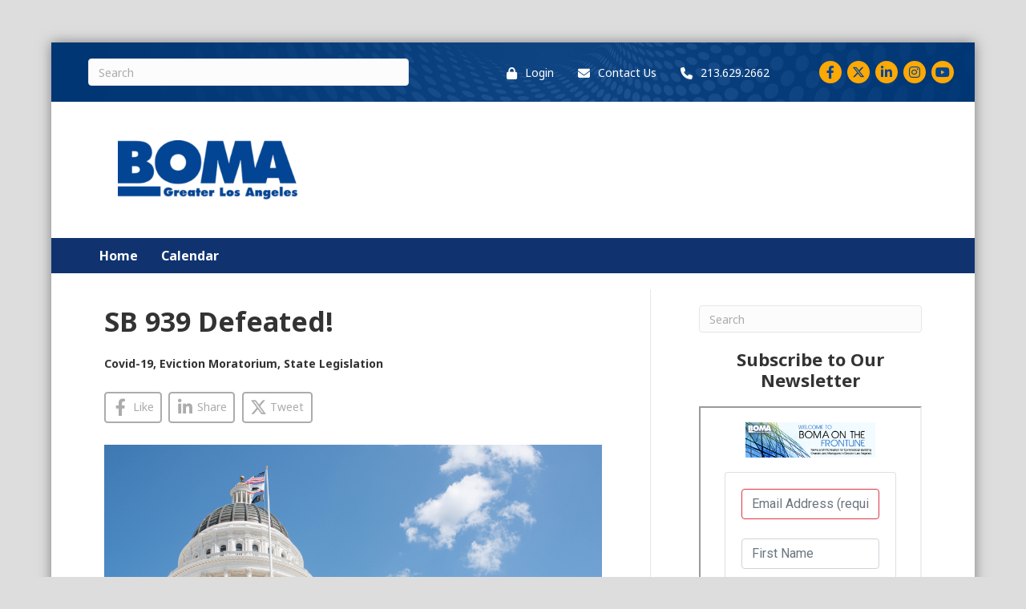

--- FILE ---
content_type: text/html; charset=utf-8
request_url: https://pages.rasa.io/signup/buildingownersandmanagersassociationofgreaterlosangeles
body_size: 51590
content:
<!doctype html><html><head><meta charset="utf-8"/><meta name="viewport" content="width=device-width"/><title>Building Owners and Managers Association of Greater Los Angeles Newsletter, powered by rasa.io</title><link href="https://fonts.googleapis.com/css?family=Roboto" rel="stylesheet"><link href="https://fonts.googleapis.com/css?family=Poppins" rel="stylesheet"><link rel="stylesheet" href="https://stackpath.bootstrapcdn.com/bootstrap/4.1.0/css/bootstrap.min.css" integrity="sha384-9gVQ4dYFwwWSjIDZnLEWnxCjeSWFphJiwGPXr1jddIhOegiu1FwO5qRGvFXOdJZ4" crossorigin="anonymous"><link rel="stylesheet" href="https://use.fontawesome.com/releases/v5.0.9/css/solid.css" integrity="sha384-29Ax2Ao1SMo9Pz5CxU1KMYy+aRLHmOu6hJKgWiViCYpz3f9egAJNwjnKGgr+BXDN" crossorigin="anonymous"><link rel="stylesheet" href="https://use.fontawesome.com/releases/v5.0.9/css/fontawesome.css" integrity="sha384-Lyz+8VfV0lv38W729WFAmn77iH5OSroyONnUva4+gYaQTic3iI2fnUKtDSpbVf0J" crossorigin="anonymous"> <link rel="icon" href="https://rasa.io/wp-content/uploads/2020/06/cropped-r-mark-cyan-transparent-large-03-32x32.png" sizes="32x32" /> <link rel="icon" href="https://rasa.io/wp-content/uploads/2020/06/cropped-r-mark-cyan-transparent-large-03-192x192.png" sizes="32x32" /> <link rel="apple-touch-icon-precomposed" href="https://rasa.io/wp-content/uploads/2020/06/cropped-r-mark-cyan-transparent-large-03-180x180.png"/><meta name="msapplication-TileImage" content="https://rasa.io/wp-content/uploads/2020/06/cropped-r-mark-cyan-transparent-large-03-270x270.png"/><link rel="stylesheet" href="/static/styles.css" media="all"/><meta name="twitter:card" content="summary"/>  <meta property="og:type" content="website"/><meta property="og:url" content="https://pages.rasa.io/signup/buildingownersandmanagersassociationofgreaterlosangeles"/><meta property="og:title" content="Building Owners and Managers Association of Greater Los Angeles Newsletter, powered by rasa.io"/> <meta property="og:site_name" content="Building Owners and Managers Association of Greater Los Angeles Newsletter, powered by rasa.io"/> <meta property="og:description" content="Sign up for my rasa.io newsletter today!"/> <meta property="og:image" content="https://rasa-logos.s3.amazonaws.com/logos/buildingownersandmanagersassociationofgreaterlosangeles/1644423509.1688826/Frontline550x150.jpg"/> <script type="text/javascript" src="https://www.google.com/recaptcha/enterprise.js?render=6LczLjYiAAAAADh5tsMr5htQndbpcBOGGhQLD_-Z"></script> <script defer="defer" src="/static/client.d31d099156fbfd0b8886.bundle.js"></script><script defer="defer" src="/static/vendor.69c100d4738bd0422dad.bundle.js"></script></head><body><script>__RASA_PRELOADED_STATE__= {"app":{"readyForRender":true},"config":{"api":{"origin":"https://public-api.rasa.io"},"base_url":"https://pages.rasa.io","ga4_property":"G-SMB4T3HMYV","sentry":{"url":"https://e4aab0fc739647948b5df2fb8a4784b7@sentry.io/1225185","config":{"environment":"production"}},"recaptcha_key":"6LczLjYiAAAAADh5tsMr5htQndbpcBOGGhQLD_-Z"},"newsbrief":{"html":null},"unsubscribeState":{"configurations":[{"key":"brand_header_image_url","value":"https://rasa-logos.s3.amazonaws.com/logos/buildingownersandmanagersassociationofgreaterlosangeles/1644423509.1688826/Frontline550x150.jpg"},{"key":"disable_segment_subject_line","value":"0"},{"key":"enable_recaptcha_on_signup","value":"0"},{"key":"favicon_url","value":"https://rasa.io/wp-content/uploads/2020/06/cropped-r-mark-cyan-transparent-large-03-32x32.png"},{"key":"favicon_url_large","value":"https://rasa.io/wp-content/uploads/2020/06/cropped-r-mark-cyan-transparent-large-03-192x192.png"},{"key":"feedback_lead_text","value":"Thank you for providing your input on this newsbrief!  Providing feedback on this page relays feedback for the entire community of newsbrief users and not just for your own personal newsbrief. When you give an article a thumbs up or a thumbs down, that will be interpreted within the context of our entire collection of articles."},{"key":"multi_newsletter_unsubscribe","value":"0"},{"key":"open_graph_articles_description","value":"Interested in the latest news in the space? Check out this dynamic list of top articles!"},{"key":"open_graph_articles_image_url","value":null},{"key":"open_graph_articles_site_name","value":null},{"key":"open_graph_articles_title","value":null},{"key":"open_graph_feedback_description","value":null},{"key":"open_graph_feedback_image_url","value":null},{"key":"open_graph_feedback_site_name","value":null},{"key":"open_graph_feedback_title","value":null},{"key":"open_graph_referrals_description","value":null},{"key":"open_graph_referrals_image_url","value":null},{"key":"open_graph_referrals_site_name","value":null},{"key":"open_graph_referrals_title","value":null},{"key":"open_graph_signup_description","value":"Sign up for my rasa.io newsletter today!"},{"key":"open_graph_signup_image_url","value":null},{"key":"open_graph_signup_site_name","value":null},{"key":"open_graph_signup_title","value":null},{"key":"open_graph_survey_description","value":null},{"key":"open_graph_survey_image_url","value":null},{"key":"open_graph_survey_site_name","value":null},{"key":"open_graph_survey_title","value":null},{"key":"preferences_lead_text","value":null},{"key":"primary_color","value":"#01b1ae"},{"key":"privacy_lead_text","value":"<p>__COMPANY_NAME__ needs the information you provide send you our newsletter. You may unsubscribe from the newsletter at any time.</p>"},{"key":"resubscribe_button_color","value":"#6c757d"},{"key":"resubscribe_button_text","value":"Resubscribe Me"},{"key":"resubscribe_header_description","value":""},{"key":"resubscribe_header_text","value":"We're sorry to see you go."},{"key":"secondary_color","value":"#02264a"},{"key":"show_signup_behaviour","value":""},{"key":"show_topic_preference_block","value":"0"},{"key":"signup_banner_placement","value":"right"},{"key":"signup_button_color","value":"#FF5252"},{"key":"signup_button_text","value":"Sign Up!"},{"key":"signup_header_image_url","value":""},{"key":"signup_header_show","value":"1"},{"key":"signup_header_text","value":""},{"key":"signup_lead_text","value":null},{"key":"signup_sidebar_image_url","value":null},{"key":"skip_unsubscribe_confirmation","value":"0"},{"key":"survey_html_content","value":null},{"key":"survey_results_animation_speed","value":"normal"},{"key":"survey_results_border_color","value":"#dee2e6"},{"key":"survey_results_card_size","value":"large"},{"key":"survey_results_decimal_places","value":"1"},{"key":"survey_results_fail_bg_color","value":"#f8d7da"},{"key":"survey_results_fail_text_color","value":"#721c24"},{"key":"survey_results_header_description","value":"See how others responded to this survey. Results are updated in real-time."},{"key":"survey_results_header_image_url","value":""},{"key":"survey_results_header_show","value":"true"},{"key":"survey_results_header_text","value":""},{"key":"survey_results_highlight_color","value":"#7FAE1B"},{"key":"survey_results_page_title","value":"Survey Results"},{"key":"survey_results_show_percentage","value":"true"},{"key":"survey_results_show_progress_bar","value":"true"},{"key":"survey_results_show_stats","value":"true"},{"key":"survey_results_show_survey_info","value":"true"},{"key":"survey_results_show_vote_count","value":"true"},{"key":"survey_results_sort_by","value":"percentage"},{"key":"survey_results_stats_background","value":"#f8f9fa"},{"key":"survey_results_success_bg_color","value":"#d4edda"},{"key":"survey_results_success_text_color","value":"#155724"},{"key":"survey_results_top_choice_color","value":"#28a745"},{"key":"topic_preferences_active_border_color","value":"#7FAE1B"},{"key":"topic_preferences_border_color","value":"#dee2e6"},{"key":"topic_preferences_card_size","value":"large"},{"key":"topic_preferences_enable_custom_topics","value":"1"},{"key":"topic_preferences_header_description","value":"Personalize your newsletter experience by selecting topics that matter to you. Choose from       \n  our recommendations or add your own custom topics."},{"key":"topic_preferences_header_image_url","value":null},{"key":"topic_preferences_header_show","value":"true"},{"key":"topic_preferences_page_title","value":"Topic Preferences"},{"key":"topic_preferences_save_button_background_color","value":"#7FAE1B"},{"key":"topic_preferences_save_button_text","value":"Save Preferences"},{"key":"topic_preferences_save_button_text_color","value":"#ffffff"},{"key":"topic_preference_background_color","value":"#ffffff"},{"key":"topic_preference_button_color","value":"#0066cc"},{"key":"topic_preference_button_text_color","value":"#ffffff"},{"key":"topic_preference_cta_text","value":"Update My Interests"},{"key":"topic_preference_description","value":"Help us send you even better content by telling us what interests you most."},{"key":"topic_preference_heading","value":"Love what you're reading?"},{"key":"topic_preference_text_color","value":"#000000"},{"key":"top_articles_header_image_url","value":""},{"key":"top_articles_header_show","value":"1"},{"key":"top_articles_header_text","value":""},{"key":"top_articles_max_count","value":"10"},{"key":"top_articles_read_more_button_color","value":"#000000"},{"key":"top_articles_read_more_button_text","value":"READ MORE"},{"key":"top_articles_signup_button_color","value":"#000000"},{"key":"top_articles_signup_button_text","value":"Signup"},{"key":"top_articles_signup_show","value":"1"},{"key":"top_articles_signup_text","value":"<p>Like what you see? Sign up today.</p><p>Sign up for the __COMMUNITY_NAME__ newsletter to receive articles like this, customized for your interests.</p>"},{"key":"twitter_handle","value":null},{"key":"unsubscribe_button_color","value":"#6c757d"},{"key":"unsubscribe_button_text","value":"Unsubscribe Me"},{"key":"unsubscribe_header_description","value":"Please select the \"Unsubscribe Me\" button below to unsubscribe from future updates."},{"key":"unsubscribe_header_image_url","value":""},{"key":"unsubscribe_header_show","value":"1"},{"key":"unsubscribe_header_text","value":"Unsubscribe From Our Newsletter"},{"key":"unsubscribe_url","value":null},{"key":"unsubscribe_url_base","value":"https://pages.rasa.io/public/unsubscribe"},{"key":"unsubscribe_url_text","value":"Unsubscribe"},{"key":"identifier","value":"buildingownersandmanagersassociationofgreaterlosangeles"},{"key":"guid","value":"88a658a7-df15-4569-9990-94a09f9500ef"},{"key":"name","value":"Building Owners and Managers Association of Greater Los Angeles"}],"identifier":"buildingownersandmanagersassociationofgreaterlosangeles","memberGuid":"","schedule":{"isDirty":false,"schedules":[],"selectedScheduleId":0},"unsubscribed":false,"isFetchingMemberSchedule":true,"isLoading":false,"otherCommunities":[],"updatedCommunitiesSubscriptions":[]},"signup":{"configurations":[{"key":"brand_header_image_url","value":"https://rasa-logos.s3.amazonaws.com/logos/buildingownersandmanagersassociationofgreaterlosangeles/1644423509.1688826/Frontline550x150.jpg"},{"key":"disable_segment_subject_line","value":"0"},{"key":"enable_recaptcha_on_signup","value":"0"},{"key":"favicon_url","value":"https://rasa.io/wp-content/uploads/2020/06/cropped-r-mark-cyan-transparent-large-03-32x32.png"},{"key":"favicon_url_large","value":"https://rasa.io/wp-content/uploads/2020/06/cropped-r-mark-cyan-transparent-large-03-192x192.png"},{"key":"feedback_lead_text","value":"Thank you for providing your input on this newsbrief!  Providing feedback on this page relays feedback for the entire community of newsbrief users and not just for your own personal newsbrief. When you give an article a thumbs up or a thumbs down, that will be interpreted within the context of our entire collection of articles."},{"key":"multi_newsletter_unsubscribe","value":"0"},{"key":"open_graph_articles_description","value":"Interested in the latest news in the space? Check out this dynamic list of top articles!"},{"key":"open_graph_articles_image_url","value":null},{"key":"open_graph_articles_site_name","value":null},{"key":"open_graph_articles_title","value":null},{"key":"open_graph_feedback_description","value":null},{"key":"open_graph_feedback_image_url","value":null},{"key":"open_graph_feedback_site_name","value":null},{"key":"open_graph_feedback_title","value":null},{"key":"open_graph_referrals_description","value":null},{"key":"open_graph_referrals_image_url","value":null},{"key":"open_graph_referrals_site_name","value":null},{"key":"open_graph_referrals_title","value":null},{"key":"open_graph_signup_description","value":"Sign up for my rasa.io newsletter today!"},{"key":"open_graph_signup_image_url","value":null},{"key":"open_graph_signup_site_name","value":null},{"key":"open_graph_signup_title","value":null},{"key":"open_graph_survey_description","value":null},{"key":"open_graph_survey_image_url","value":null},{"key":"open_graph_survey_site_name","value":null},{"key":"open_graph_survey_title","value":null},{"key":"preferences_lead_text","value":null},{"key":"primary_color","value":"#01b1ae"},{"key":"privacy_lead_text","value":"<p>__COMPANY_NAME__ needs the information you provide send you our newsletter. You may unsubscribe from the newsletter at any time.</p>"},{"key":"resubscribe_button_color","value":"#6c757d"},{"key":"resubscribe_button_text","value":"Resubscribe Me"},{"key":"resubscribe_header_description","value":""},{"key":"resubscribe_header_text","value":"We're sorry to see you go."},{"key":"secondary_color","value":"#02264a"},{"key":"show_signup_behaviour","value":""},{"key":"show_topic_preference_block","value":"0"},{"key":"signup_banner_placement","value":"right"},{"key":"signup_button_color","value":"#FF5252"},{"key":"signup_button_text","value":"Sign Up!"},{"key":"signup_header_image_url","value":""},{"key":"signup_header_show","value":"1"},{"key":"signup_header_text","value":""},{"key":"signup_lead_text","value":null},{"key":"signup_sidebar_image_url","value":null},{"key":"skip_unsubscribe_confirmation","value":"0"},{"key":"survey_html_content","value":null},{"key":"survey_results_animation_speed","value":"normal"},{"key":"survey_results_border_color","value":"#dee2e6"},{"key":"survey_results_card_size","value":"large"},{"key":"survey_results_decimal_places","value":"1"},{"key":"survey_results_fail_bg_color","value":"#f8d7da"},{"key":"survey_results_fail_text_color","value":"#721c24"},{"key":"survey_results_header_description","value":"See how others responded to this survey. Results are updated in real-time."},{"key":"survey_results_header_image_url","value":""},{"key":"survey_results_header_show","value":"true"},{"key":"survey_results_header_text","value":""},{"key":"survey_results_highlight_color","value":"#7FAE1B"},{"key":"survey_results_page_title","value":"Survey Results"},{"key":"survey_results_show_percentage","value":"true"},{"key":"survey_results_show_progress_bar","value":"true"},{"key":"survey_results_show_stats","value":"true"},{"key":"survey_results_show_survey_info","value":"true"},{"key":"survey_results_show_vote_count","value":"true"},{"key":"survey_results_sort_by","value":"percentage"},{"key":"survey_results_stats_background","value":"#f8f9fa"},{"key":"survey_results_success_bg_color","value":"#d4edda"},{"key":"survey_results_success_text_color","value":"#155724"},{"key":"survey_results_top_choice_color","value":"#28a745"},{"key":"topic_preferences_active_border_color","value":"#7FAE1B"},{"key":"topic_preferences_border_color","value":"#dee2e6"},{"key":"topic_preferences_card_size","value":"large"},{"key":"topic_preferences_enable_custom_topics","value":"1"},{"key":"topic_preferences_header_description","value":"Personalize your newsletter experience by selecting topics that matter to you. Choose from       \n  our recommendations or add your own custom topics."},{"key":"topic_preferences_header_image_url","value":null},{"key":"topic_preferences_header_show","value":"true"},{"key":"topic_preferences_page_title","value":"Topic Preferences"},{"key":"topic_preferences_save_button_background_color","value":"#7FAE1B"},{"key":"topic_preferences_save_button_text","value":"Save Preferences"},{"key":"topic_preferences_save_button_text_color","value":"#ffffff"},{"key":"topic_preference_background_color","value":"#ffffff"},{"key":"topic_preference_button_color","value":"#0066cc"},{"key":"topic_preference_button_text_color","value":"#ffffff"},{"key":"topic_preference_cta_text","value":"Update My Interests"},{"key":"topic_preference_description","value":"Help us send you even better content by telling us what interests you most."},{"key":"topic_preference_heading","value":"Love what you're reading?"},{"key":"topic_preference_text_color","value":"#000000"},{"key":"top_articles_header_image_url","value":""},{"key":"top_articles_header_show","value":"1"},{"key":"top_articles_header_text","value":""},{"key":"top_articles_max_count","value":"10"},{"key":"top_articles_read_more_button_color","value":"#000000"},{"key":"top_articles_read_more_button_text","value":"READ MORE"},{"key":"top_articles_signup_button_color","value":"#000000"},{"key":"top_articles_signup_button_text","value":"Signup"},{"key":"top_articles_signup_show","value":"1"},{"key":"top_articles_signup_text","value":"<p>Like what you see? Sign up today.</p><p>Sign up for the __COMMUNITY_NAME__ newsletter to receive articles like this, customized for your interests.</p>"},{"key":"twitter_handle","value":null},{"key":"unsubscribe_button_color","value":"#6c757d"},{"key":"unsubscribe_button_text","value":"Unsubscribe Me"},{"key":"unsubscribe_header_description","value":"Please select the \"Unsubscribe Me\" button below to unsubscribe from future updates."},{"key":"unsubscribe_header_image_url","value":""},{"key":"unsubscribe_header_show","value":"1"},{"key":"unsubscribe_header_text","value":"Unsubscribe From Our Newsletter"},{"key":"unsubscribe_url","value":null},{"key":"unsubscribe_url_base","value":"https://pages.rasa.io/public/unsubscribe"},{"key":"unsubscribe_url_text","value":"Unsubscribe"},{"key":"identifier","value":"buildingownersandmanagersassociationofgreaterlosangeles"},{"key":"guid","value":"88a658a7-df15-4569-9990-94a09f9500ef"},{"key":"name","value":"Building Owners and Managers Association of Greater Los Angeles"}],"identifier":"buildingownersandmanagersassociationofgreaterlosangeles","is_submitting":false,"submitted":false,"signup":{"utm_campaign":null,"referred_by":null,"email":"","first_name":"","last_name":"","utm_source":"signup-page","iframe":null}},"feedback":{"configurations":[],"identifier":"","newsbrief":{"articles":[],"token":null}},"openGraph":{"application":"signup","description":"Sign up for my rasa.io newsletter today!","image":"https://rasa-logos.s3.amazonaws.com/logos/buildingownersandmanagersassociationofgreaterlosangeles/1644423509.1688826/Frontline550x150.jpg","siteName":"Building Owners and Managers Association of Greater Los Angeles Newsletter, powered by rasa.io","title":"Building Owners and Managers Association of Greater Los Angeles Newsletter, powered by rasa.io","twitterHandle":null,"favicon":"https://rasa.io/wp-content/uploads/2020/06/cropped-r-mark-cyan-transparent-large-03-32x32.png","faviconLarge":"https://rasa.io/wp-content/uploads/2020/06/cropped-r-mark-cyan-transparent-large-03-192x192.png"},"preferences":{"configurations":[{"key":"brand_header_image_url","value":"https://rasa-logos.s3.amazonaws.com/logos/buildingownersandmanagersassociationofgreaterlosangeles/1644423509.1688826/Frontline550x150.jpg"},{"key":"disable_segment_subject_line","value":"0"},{"key":"enable_recaptcha_on_signup","value":"0"},{"key":"favicon_url","value":"https://rasa.io/wp-content/uploads/2020/06/cropped-r-mark-cyan-transparent-large-03-32x32.png"},{"key":"favicon_url_large","value":"https://rasa.io/wp-content/uploads/2020/06/cropped-r-mark-cyan-transparent-large-03-192x192.png"},{"key":"feedback_lead_text","value":"Thank you for providing your input on this newsbrief!  Providing feedback on this page relays feedback for the entire community of newsbrief users and not just for your own personal newsbrief. When you give an article a thumbs up or a thumbs down, that will be interpreted within the context of our entire collection of articles."},{"key":"multi_newsletter_unsubscribe","value":"0"},{"key":"open_graph_articles_description","value":"Interested in the latest news in the space? Check out this dynamic list of top articles!"},{"key":"open_graph_articles_image_url","value":null},{"key":"open_graph_articles_site_name","value":null},{"key":"open_graph_articles_title","value":null},{"key":"open_graph_feedback_description","value":null},{"key":"open_graph_feedback_image_url","value":null},{"key":"open_graph_feedback_site_name","value":null},{"key":"open_graph_feedback_title","value":null},{"key":"open_graph_referrals_description","value":null},{"key":"open_graph_referrals_image_url","value":null},{"key":"open_graph_referrals_site_name","value":null},{"key":"open_graph_referrals_title","value":null},{"key":"open_graph_signup_description","value":"Sign up for my rasa.io newsletter today!"},{"key":"open_graph_signup_image_url","value":null},{"key":"open_graph_signup_site_name","value":null},{"key":"open_graph_signup_title","value":null},{"key":"open_graph_survey_description","value":null},{"key":"open_graph_survey_image_url","value":null},{"key":"open_graph_survey_site_name","value":null},{"key":"open_graph_survey_title","value":null},{"key":"preferences_lead_text","value":null},{"key":"primary_color","value":"#01b1ae"},{"key":"privacy_lead_text","value":"<p>__COMPANY_NAME__ needs the information you provide send you our newsletter. You may unsubscribe from the newsletter at any time.</p>"},{"key":"resubscribe_button_color","value":"#6c757d"},{"key":"resubscribe_button_text","value":"Resubscribe Me"},{"key":"resubscribe_header_description","value":""},{"key":"resubscribe_header_text","value":"We're sorry to see you go."},{"key":"secondary_color","value":"#02264a"},{"key":"show_signup_behaviour","value":""},{"key":"show_topic_preference_block","value":"0"},{"key":"signup_banner_placement","value":"right"},{"key":"signup_button_color","value":"#FF5252"},{"key":"signup_button_text","value":"Sign Up!"},{"key":"signup_header_image_url","value":""},{"key":"signup_header_show","value":"1"},{"key":"signup_header_text","value":""},{"key":"signup_lead_text","value":null},{"key":"signup_sidebar_image_url","value":null},{"key":"skip_unsubscribe_confirmation","value":"0"},{"key":"survey_html_content","value":null},{"key":"survey_results_animation_speed","value":"normal"},{"key":"survey_results_border_color","value":"#dee2e6"},{"key":"survey_results_card_size","value":"large"},{"key":"survey_results_decimal_places","value":"1"},{"key":"survey_results_fail_bg_color","value":"#f8d7da"},{"key":"survey_results_fail_text_color","value":"#721c24"},{"key":"survey_results_header_description","value":"See how others responded to this survey. Results are updated in real-time."},{"key":"survey_results_header_image_url","value":""},{"key":"survey_results_header_show","value":"true"},{"key":"survey_results_header_text","value":""},{"key":"survey_results_highlight_color","value":"#7FAE1B"},{"key":"survey_results_page_title","value":"Survey Results"},{"key":"survey_results_show_percentage","value":"true"},{"key":"survey_results_show_progress_bar","value":"true"},{"key":"survey_results_show_stats","value":"true"},{"key":"survey_results_show_survey_info","value":"true"},{"key":"survey_results_show_vote_count","value":"true"},{"key":"survey_results_sort_by","value":"percentage"},{"key":"survey_results_stats_background","value":"#f8f9fa"},{"key":"survey_results_success_bg_color","value":"#d4edda"},{"key":"survey_results_success_text_color","value":"#155724"},{"key":"survey_results_top_choice_color","value":"#28a745"},{"key":"topic_preferences_active_border_color","value":"#7FAE1B"},{"key":"topic_preferences_border_color","value":"#dee2e6"},{"key":"topic_preferences_card_size","value":"large"},{"key":"topic_preferences_enable_custom_topics","value":"1"},{"key":"topic_preferences_header_description","value":"Personalize your newsletter experience by selecting topics that matter to you. Choose from       \n  our recommendations or add your own custom topics."},{"key":"topic_preferences_header_image_url","value":null},{"key":"topic_preferences_header_show","value":"true"},{"key":"topic_preferences_page_title","value":"Topic Preferences"},{"key":"topic_preferences_save_button_background_color","value":"#7FAE1B"},{"key":"topic_preferences_save_button_text","value":"Save Preferences"},{"key":"topic_preferences_save_button_text_color","value":"#ffffff"},{"key":"topic_preference_background_color","value":"#ffffff"},{"key":"topic_preference_button_color","value":"#0066cc"},{"key":"topic_preference_button_text_color","value":"#ffffff"},{"key":"topic_preference_cta_text","value":"Update My Interests"},{"key":"topic_preference_description","value":"Help us send you even better content by telling us what interests you most."},{"key":"topic_preference_heading","value":"Love what you're reading?"},{"key":"topic_preference_text_color","value":"#000000"},{"key":"top_articles_header_image_url","value":""},{"key":"top_articles_header_show","value":"1"},{"key":"top_articles_header_text","value":""},{"key":"top_articles_max_count","value":"10"},{"key":"top_articles_read_more_button_color","value":"#000000"},{"key":"top_articles_read_more_button_text","value":"READ MORE"},{"key":"top_articles_signup_button_color","value":"#000000"},{"key":"top_articles_signup_button_text","value":"Signup"},{"key":"top_articles_signup_show","value":"1"},{"key":"top_articles_signup_text","value":"<p>Like what you see? Sign up today.</p><p>Sign up for the __COMMUNITY_NAME__ newsletter to receive articles like this, customized for your interests.</p>"},{"key":"twitter_handle","value":null},{"key":"unsubscribe_button_color","value":"#6c757d"},{"key":"unsubscribe_button_text","value":"Unsubscribe Me"},{"key":"unsubscribe_header_description","value":"Please select the \"Unsubscribe Me\" button below to unsubscribe from future updates."},{"key":"unsubscribe_header_image_url","value":""},{"key":"unsubscribe_header_show","value":"1"},{"key":"unsubscribe_header_text","value":"Unsubscribe From Our Newsletter"},{"key":"unsubscribe_url","value":null},{"key":"unsubscribe_url_base","value":"https://pages.rasa.io/public/unsubscribe"},{"key":"unsubscribe_url_text","value":"Unsubscribe"},{"key":"identifier","value":"buildingownersandmanagersassociationofgreaterlosangeles"},{"key":"guid","value":"88a658a7-df15-4569-9990-94a09f9500ef"},{"key":"name","value":"Building Owners and Managers Association of Greater Los Angeles"}],"identifier":"buildingownersandmanagersassociationofgreaterlosangeles","memberGuid":"","schedule":{"isDirty":false,"schedules":[],"selectedScheduleId":0},"is_submitting":false,"submitted":false},"referral":{"campaigns":null,"referralCode":null},"router":{"hash":"","pathname":"/signup/buildingownersandmanagersassociationofgreaterlosangeles","search":""},"survey":{"configurations":[],"identifier":"","isLoading":true},"surveyResults":{"survey":null,"options":[],"configurations":[{"key":"brand_header_image_url","value":"https://rasa-logos.s3.amazonaws.com/logos/buildingownersandmanagersassociationofgreaterlosangeles/1644423509.1688826/Frontline550x150.jpg"},{"key":"disable_segment_subject_line","value":"0"},{"key":"enable_recaptcha_on_signup","value":"0"},{"key":"favicon_url","value":"https://rasa.io/wp-content/uploads/2020/06/cropped-r-mark-cyan-transparent-large-03-32x32.png"},{"key":"favicon_url_large","value":"https://rasa.io/wp-content/uploads/2020/06/cropped-r-mark-cyan-transparent-large-03-192x192.png"},{"key":"feedback_lead_text","value":"Thank you for providing your input on this newsbrief!  Providing feedback on this page relays feedback for the entire community of newsbrief users and not just for your own personal newsbrief. When you give an article a thumbs up or a thumbs down, that will be interpreted within the context of our entire collection of articles."},{"key":"multi_newsletter_unsubscribe","value":"0"},{"key":"open_graph_articles_description","value":"Interested in the latest news in the space? Check out this dynamic list of top articles!"},{"key":"open_graph_articles_image_url","value":null},{"key":"open_graph_articles_site_name","value":null},{"key":"open_graph_articles_title","value":null},{"key":"open_graph_feedback_description","value":null},{"key":"open_graph_feedback_image_url","value":null},{"key":"open_graph_feedback_site_name","value":null},{"key":"open_graph_feedback_title","value":null},{"key":"open_graph_referrals_description","value":null},{"key":"open_graph_referrals_image_url","value":null},{"key":"open_graph_referrals_site_name","value":null},{"key":"open_graph_referrals_title","value":null},{"key":"open_graph_signup_description","value":"Sign up for my rasa.io newsletter today!"},{"key":"open_graph_signup_image_url","value":null},{"key":"open_graph_signup_site_name","value":null},{"key":"open_graph_signup_title","value":null},{"key":"open_graph_survey_description","value":null},{"key":"open_graph_survey_image_url","value":null},{"key":"open_graph_survey_site_name","value":null},{"key":"open_graph_survey_title","value":null},{"key":"preferences_lead_text","value":null},{"key":"primary_color","value":"#01b1ae"},{"key":"privacy_lead_text","value":"<p>__COMPANY_NAME__ needs the information you provide send you our newsletter. You may unsubscribe from the newsletter at any time.</p>"},{"key":"resubscribe_button_color","value":"#6c757d"},{"key":"resubscribe_button_text","value":"Resubscribe Me"},{"key":"resubscribe_header_description","value":""},{"key":"resubscribe_header_text","value":"We're sorry to see you go."},{"key":"secondary_color","value":"#02264a"},{"key":"show_signup_behaviour","value":""},{"key":"show_topic_preference_block","value":"0"},{"key":"signup_banner_placement","value":"right"},{"key":"signup_button_color","value":"#FF5252"},{"key":"signup_button_text","value":"Sign Up!"},{"key":"signup_header_image_url","value":""},{"key":"signup_header_show","value":"1"},{"key":"signup_header_text","value":""},{"key":"signup_lead_text","value":null},{"key":"signup_sidebar_image_url","value":null},{"key":"skip_unsubscribe_confirmation","value":"0"},{"key":"survey_html_content","value":null},{"key":"survey_results_animation_speed","value":"normal"},{"key":"survey_results_border_color","value":"#dee2e6"},{"key":"survey_results_card_size","value":"large"},{"key":"survey_results_decimal_places","value":"1"},{"key":"survey_results_fail_bg_color","value":"#f8d7da"},{"key":"survey_results_fail_text_color","value":"#721c24"},{"key":"survey_results_header_description","value":"See how others responded to this survey. Results are updated in real-time."},{"key":"survey_results_header_image_url","value":""},{"key":"survey_results_header_show","value":"true"},{"key":"survey_results_header_text","value":""},{"key":"survey_results_highlight_color","value":"#7FAE1B"},{"key":"survey_results_page_title","value":"Survey Results"},{"key":"survey_results_show_percentage","value":"true"},{"key":"survey_results_show_progress_bar","value":"true"},{"key":"survey_results_show_stats","value":"true"},{"key":"survey_results_show_survey_info","value":"true"},{"key":"survey_results_show_vote_count","value":"true"},{"key":"survey_results_sort_by","value":"percentage"},{"key":"survey_results_stats_background","value":"#f8f9fa"},{"key":"survey_results_success_bg_color","value":"#d4edda"},{"key":"survey_results_success_text_color","value":"#155724"},{"key":"survey_results_top_choice_color","value":"#28a745"},{"key":"topic_preferences_active_border_color","value":"#7FAE1B"},{"key":"topic_preferences_border_color","value":"#dee2e6"},{"key":"topic_preferences_card_size","value":"large"},{"key":"topic_preferences_enable_custom_topics","value":"1"},{"key":"topic_preferences_header_description","value":"Personalize your newsletter experience by selecting topics that matter to you. Choose from       \n  our recommendations or add your own custom topics."},{"key":"topic_preferences_header_image_url","value":null},{"key":"topic_preferences_header_show","value":"true"},{"key":"topic_preferences_page_title","value":"Topic Preferences"},{"key":"topic_preferences_save_button_background_color","value":"#7FAE1B"},{"key":"topic_preferences_save_button_text","value":"Save Preferences"},{"key":"topic_preferences_save_button_text_color","value":"#ffffff"},{"key":"topic_preference_background_color","value":"#ffffff"},{"key":"topic_preference_button_color","value":"#0066cc"},{"key":"topic_preference_button_text_color","value":"#ffffff"},{"key":"topic_preference_cta_text","value":"Update My Interests"},{"key":"topic_preference_description","value":"Help us send you even better content by telling us what interests you most."},{"key":"topic_preference_heading","value":"Love what you're reading?"},{"key":"topic_preference_text_color","value":"#000000"},{"key":"top_articles_header_image_url","value":""},{"key":"top_articles_header_show","value":"1"},{"key":"top_articles_header_text","value":""},{"key":"top_articles_max_count","value":"10"},{"key":"top_articles_read_more_button_color","value":"#000000"},{"key":"top_articles_read_more_button_text","value":"READ MORE"},{"key":"top_articles_signup_button_color","value":"#000000"},{"key":"top_articles_signup_button_text","value":"Signup"},{"key":"top_articles_signup_show","value":"1"},{"key":"top_articles_signup_text","value":"<p>Like what you see? Sign up today.</p><p>Sign up for the __COMMUNITY_NAME__ newsletter to receive articles like this, customized for your interests.</p>"},{"key":"twitter_handle","value":null},{"key":"unsubscribe_button_color","value":"#6c757d"},{"key":"unsubscribe_button_text","value":"Unsubscribe Me"},{"key":"unsubscribe_header_description","value":"Please select the \"Unsubscribe Me\" button below to unsubscribe from future updates."},{"key":"unsubscribe_header_image_url","value":""},{"key":"unsubscribe_header_show","value":"1"},{"key":"unsubscribe_header_text","value":"Unsubscribe From Our Newsletter"},{"key":"unsubscribe_url","value":null},{"key":"unsubscribe_url_base","value":"https://pages.rasa.io/public/unsubscribe"},{"key":"unsubscribe_url_text","value":"Unsubscribe"},{"key":"identifier","value":"buildingownersandmanagersassociationofgreaterlosangeles"},{"key":"guid","value":"88a658a7-df15-4569-9990-94a09f9500ef"},{"key":"name","value":"Building Owners and Managers Association of Greater Los Angeles"}],"isLoading":false,"errored":false,"errorMessage":"","surveyId":"","identifier":"buildingownersandmanagersassociationofgreaterlosangeles","guid":"","surveyOptionId":"","token":"","totalResponses":0,"feedbackMessage":"","isAlreadySubmitted":false,"isCorrect":false,"hasFeedback":false,"storeCallInitiated":false},"topArticles":{"configurations":[{"key":"brand_header_image_url","value":"https://rasa-logos.s3.amazonaws.com/logos/buildingownersandmanagersassociationofgreaterlosangeles/1644423509.1688826/Frontline550x150.jpg"},{"key":"disable_segment_subject_line","value":"0"},{"key":"enable_recaptcha_on_signup","value":"0"},{"key":"favicon_url","value":"https://rasa.io/wp-content/uploads/2020/06/cropped-r-mark-cyan-transparent-large-03-32x32.png"},{"key":"favicon_url_large","value":"https://rasa.io/wp-content/uploads/2020/06/cropped-r-mark-cyan-transparent-large-03-192x192.png"},{"key":"feedback_lead_text","value":"Thank you for providing your input on this newsbrief!  Providing feedback on this page relays feedback for the entire community of newsbrief users and not just for your own personal newsbrief. When you give an article a thumbs up or a thumbs down, that will be interpreted within the context of our entire collection of articles."},{"key":"multi_newsletter_unsubscribe","value":"0"},{"key":"open_graph_articles_description","value":"Interested in the latest news in the space? Check out this dynamic list of top articles!"},{"key":"open_graph_articles_image_url","value":null},{"key":"open_graph_articles_site_name","value":null},{"key":"open_graph_articles_title","value":null},{"key":"open_graph_feedback_description","value":null},{"key":"open_graph_feedback_image_url","value":null},{"key":"open_graph_feedback_site_name","value":null},{"key":"open_graph_feedback_title","value":null},{"key":"open_graph_referrals_description","value":null},{"key":"open_graph_referrals_image_url","value":null},{"key":"open_graph_referrals_site_name","value":null},{"key":"open_graph_referrals_title","value":null},{"key":"open_graph_signup_description","value":"Sign up for my rasa.io newsletter today!"},{"key":"open_graph_signup_image_url","value":null},{"key":"open_graph_signup_site_name","value":null},{"key":"open_graph_signup_title","value":null},{"key":"open_graph_survey_description","value":null},{"key":"open_graph_survey_image_url","value":null},{"key":"open_graph_survey_site_name","value":null},{"key":"open_graph_survey_title","value":null},{"key":"preferences_lead_text","value":null},{"key":"primary_color","value":"#01b1ae"},{"key":"privacy_lead_text","value":"<p>__COMPANY_NAME__ needs the information you provide send you our newsletter. You may unsubscribe from the newsletter at any time.</p>"},{"key":"resubscribe_button_color","value":"#6c757d"},{"key":"resubscribe_button_text","value":"Resubscribe Me"},{"key":"resubscribe_header_description","value":""},{"key":"resubscribe_header_text","value":"We're sorry to see you go."},{"key":"secondary_color","value":"#02264a"},{"key":"show_signup_behaviour","value":""},{"key":"show_topic_preference_block","value":"0"},{"key":"signup_banner_placement","value":"right"},{"key":"signup_button_color","value":"#FF5252"},{"key":"signup_button_text","value":"Sign Up!"},{"key":"signup_header_image_url","value":""},{"key":"signup_header_show","value":"1"},{"key":"signup_header_text","value":""},{"key":"signup_lead_text","value":null},{"key":"signup_sidebar_image_url","value":null},{"key":"skip_unsubscribe_confirmation","value":"0"},{"key":"survey_html_content","value":null},{"key":"survey_results_animation_speed","value":"normal"},{"key":"survey_results_border_color","value":"#dee2e6"},{"key":"survey_results_card_size","value":"large"},{"key":"survey_results_decimal_places","value":"1"},{"key":"survey_results_fail_bg_color","value":"#f8d7da"},{"key":"survey_results_fail_text_color","value":"#721c24"},{"key":"survey_results_header_description","value":"See how others responded to this survey. Results are updated in real-time."},{"key":"survey_results_header_image_url","value":""},{"key":"survey_results_header_show","value":"true"},{"key":"survey_results_header_text","value":""},{"key":"survey_results_highlight_color","value":"#7FAE1B"},{"key":"survey_results_page_title","value":"Survey Results"},{"key":"survey_results_show_percentage","value":"true"},{"key":"survey_results_show_progress_bar","value":"true"},{"key":"survey_results_show_stats","value":"true"},{"key":"survey_results_show_survey_info","value":"true"},{"key":"survey_results_show_vote_count","value":"true"},{"key":"survey_results_sort_by","value":"percentage"},{"key":"survey_results_stats_background","value":"#f8f9fa"},{"key":"survey_results_success_bg_color","value":"#d4edda"},{"key":"survey_results_success_text_color","value":"#155724"},{"key":"survey_results_top_choice_color","value":"#28a745"},{"key":"topic_preferences_active_border_color","value":"#7FAE1B"},{"key":"topic_preferences_border_color","value":"#dee2e6"},{"key":"topic_preferences_card_size","value":"large"},{"key":"topic_preferences_enable_custom_topics","value":"1"},{"key":"topic_preferences_header_description","value":"Personalize your newsletter experience by selecting topics that matter to you. Choose from       \n  our recommendations or add your own custom topics."},{"key":"topic_preferences_header_image_url","value":null},{"key":"topic_preferences_header_show","value":"true"},{"key":"topic_preferences_page_title","value":"Topic Preferences"},{"key":"topic_preferences_save_button_background_color","value":"#7FAE1B"},{"key":"topic_preferences_save_button_text","value":"Save Preferences"},{"key":"topic_preferences_save_button_text_color","value":"#ffffff"},{"key":"topic_preference_background_color","value":"#ffffff"},{"key":"topic_preference_button_color","value":"#0066cc"},{"key":"topic_preference_button_text_color","value":"#ffffff"},{"key":"topic_preference_cta_text","value":"Update My Interests"},{"key":"topic_preference_description","value":"Help us send you even better content by telling us what interests you most."},{"key":"topic_preference_heading","value":"Love what you're reading?"},{"key":"topic_preference_text_color","value":"#000000"},{"key":"top_articles_header_image_url","value":""},{"key":"top_articles_header_show","value":"1"},{"key":"top_articles_header_text","value":""},{"key":"top_articles_max_count","value":"10"},{"key":"top_articles_read_more_button_color","value":"#000000"},{"key":"top_articles_read_more_button_text","value":"READ MORE"},{"key":"top_articles_signup_button_color","value":"#000000"},{"key":"top_articles_signup_button_text","value":"Signup"},{"key":"top_articles_signup_show","value":"1"},{"key":"top_articles_signup_text","value":"<p>Like what you see? Sign up today.</p><p>Sign up for the __COMMUNITY_NAME__ newsletter to receive articles like this, customized for your interests.</p>"},{"key":"twitter_handle","value":null},{"key":"unsubscribe_button_color","value":"#6c757d"},{"key":"unsubscribe_button_text","value":"Unsubscribe Me"},{"key":"unsubscribe_header_description","value":"Please select the \"Unsubscribe Me\" button below to unsubscribe from future updates."},{"key":"unsubscribe_header_image_url","value":""},{"key":"unsubscribe_header_show","value":"1"},{"key":"unsubscribe_header_text","value":"Unsubscribe From Our Newsletter"},{"key":"unsubscribe_url","value":null},{"key":"unsubscribe_url_base","value":"https://pages.rasa.io/public/unsubscribe"},{"key":"unsubscribe_url_text","value":"Unsubscribe"},{"key":"identifier","value":"buildingownersandmanagersassociationofgreaterlosangeles"},{"key":"guid","value":"88a658a7-df15-4569-9990-94a09f9500ef"},{"key":"name","value":"Building Owners and Managers Association of Greater Los Angeles"}],"identifier":"buildingownersandmanagersassociationofgreaterlosangeles","articles":[],"issue_date":"","signup":{"email":"","auto_hide":false,"manual_hide":false,"recaptcha":null,"terms_accepted":false,"terms_and_conditions":null,"utm_campaign":"","utm_source":"articles-page"},"terms_and_conditions_url":null,"isLoading":true,"is_submitting":false,"submitted":false},"topicPreferences":{"configurations":[{"key":"brand_header_image_url","value":"https://rasa-logos.s3.amazonaws.com/logos/buildingownersandmanagersassociationofgreaterlosangeles/1644423509.1688826/Frontline550x150.jpg"},{"key":"disable_segment_subject_line","value":"0"},{"key":"enable_recaptcha_on_signup","value":"0"},{"key":"favicon_url","value":"https://rasa.io/wp-content/uploads/2020/06/cropped-r-mark-cyan-transparent-large-03-32x32.png"},{"key":"favicon_url_large","value":"https://rasa.io/wp-content/uploads/2020/06/cropped-r-mark-cyan-transparent-large-03-192x192.png"},{"key":"feedback_lead_text","value":"Thank you for providing your input on this newsbrief!  Providing feedback on this page relays feedback for the entire community of newsbrief users and not just for your own personal newsbrief. When you give an article a thumbs up or a thumbs down, that will be interpreted within the context of our entire collection of articles."},{"key":"multi_newsletter_unsubscribe","value":"0"},{"key":"open_graph_articles_description","value":"Interested in the latest news in the space? Check out this dynamic list of top articles!"},{"key":"open_graph_articles_image_url","value":null},{"key":"open_graph_articles_site_name","value":null},{"key":"open_graph_articles_title","value":null},{"key":"open_graph_feedback_description","value":null},{"key":"open_graph_feedback_image_url","value":null},{"key":"open_graph_feedback_site_name","value":null},{"key":"open_graph_feedback_title","value":null},{"key":"open_graph_referrals_description","value":null},{"key":"open_graph_referrals_image_url","value":null},{"key":"open_graph_referrals_site_name","value":null},{"key":"open_graph_referrals_title","value":null},{"key":"open_graph_signup_description","value":"Sign up for my rasa.io newsletter today!"},{"key":"open_graph_signup_image_url","value":null},{"key":"open_graph_signup_site_name","value":null},{"key":"open_graph_signup_title","value":null},{"key":"open_graph_survey_description","value":null},{"key":"open_graph_survey_image_url","value":null},{"key":"open_graph_survey_site_name","value":null},{"key":"open_graph_survey_title","value":null},{"key":"preferences_lead_text","value":null},{"key":"primary_color","value":"#01b1ae"},{"key":"privacy_lead_text","value":"<p>__COMPANY_NAME__ needs the information you provide send you our newsletter. You may unsubscribe from the newsletter at any time.</p>"},{"key":"resubscribe_button_color","value":"#6c757d"},{"key":"resubscribe_button_text","value":"Resubscribe Me"},{"key":"resubscribe_header_description","value":""},{"key":"resubscribe_header_text","value":"We're sorry to see you go."},{"key":"secondary_color","value":"#02264a"},{"key":"show_signup_behaviour","value":""},{"key":"show_topic_preference_block","value":"0"},{"key":"signup_banner_placement","value":"right"},{"key":"signup_button_color","value":"#FF5252"},{"key":"signup_button_text","value":"Sign Up!"},{"key":"signup_header_image_url","value":""},{"key":"signup_header_show","value":"1"},{"key":"signup_header_text","value":""},{"key":"signup_lead_text","value":null},{"key":"signup_sidebar_image_url","value":null},{"key":"skip_unsubscribe_confirmation","value":"0"},{"key":"survey_html_content","value":null},{"key":"survey_results_animation_speed","value":"normal"},{"key":"survey_results_border_color","value":"#dee2e6"},{"key":"survey_results_card_size","value":"large"},{"key":"survey_results_decimal_places","value":"1"},{"key":"survey_results_fail_bg_color","value":"#f8d7da"},{"key":"survey_results_fail_text_color","value":"#721c24"},{"key":"survey_results_header_description","value":"See how others responded to this survey. Results are updated in real-time."},{"key":"survey_results_header_image_url","value":""},{"key":"survey_results_header_show","value":"true"},{"key":"survey_results_header_text","value":""},{"key":"survey_results_highlight_color","value":"#7FAE1B"},{"key":"survey_results_page_title","value":"Survey Results"},{"key":"survey_results_show_percentage","value":"true"},{"key":"survey_results_show_progress_bar","value":"true"},{"key":"survey_results_show_stats","value":"true"},{"key":"survey_results_show_survey_info","value":"true"},{"key":"survey_results_show_vote_count","value":"true"},{"key":"survey_results_sort_by","value":"percentage"},{"key":"survey_results_stats_background","value":"#f8f9fa"},{"key":"survey_results_success_bg_color","value":"#d4edda"},{"key":"survey_results_success_text_color","value":"#155724"},{"key":"survey_results_top_choice_color","value":"#28a745"},{"key":"topic_preferences_active_border_color","value":"#7FAE1B"},{"key":"topic_preferences_border_color","value":"#dee2e6"},{"key":"topic_preferences_card_size","value":"large"},{"key":"topic_preferences_enable_custom_topics","value":"1"},{"key":"topic_preferences_header_description","value":"Personalize your newsletter experience by selecting topics that matter to you. Choose from       \n  our recommendations or add your own custom topics."},{"key":"topic_preferences_header_image_url","value":null},{"key":"topic_preferences_header_show","value":"true"},{"key":"topic_preferences_page_title","value":"Topic Preferences"},{"key":"topic_preferences_save_button_background_color","value":"#7FAE1B"},{"key":"topic_preferences_save_button_text","value":"Save Preferences"},{"key":"topic_preferences_save_button_text_color","value":"#ffffff"},{"key":"topic_preference_background_color","value":"#ffffff"},{"key":"topic_preference_button_color","value":"#0066cc"},{"key":"topic_preference_button_text_color","value":"#ffffff"},{"key":"topic_preference_cta_text","value":"Update My Interests"},{"key":"topic_preference_description","value":"Help us send you even better content by telling us what interests you most."},{"key":"topic_preference_heading","value":"Love what you're reading?"},{"key":"topic_preference_text_color","value":"#000000"},{"key":"top_articles_header_image_url","value":""},{"key":"top_articles_header_show","value":"1"},{"key":"top_articles_header_text","value":""},{"key":"top_articles_max_count","value":"10"},{"key":"top_articles_read_more_button_color","value":"#000000"},{"key":"top_articles_read_more_button_text","value":"READ MORE"},{"key":"top_articles_signup_button_color","value":"#000000"},{"key":"top_articles_signup_button_text","value":"Signup"},{"key":"top_articles_signup_show","value":"1"},{"key":"top_articles_signup_text","value":"<p>Like what you see? Sign up today.</p><p>Sign up for the __COMMUNITY_NAME__ newsletter to receive articles like this, customized for your interests.</p>"},{"key":"twitter_handle","value":null},{"key":"unsubscribe_button_color","value":"#6c757d"},{"key":"unsubscribe_button_text","value":"Unsubscribe Me"},{"key":"unsubscribe_header_description","value":"Please select the \"Unsubscribe Me\" button below to unsubscribe from future updates."},{"key":"unsubscribe_header_image_url","value":""},{"key":"unsubscribe_header_show","value":"1"},{"key":"unsubscribe_header_text","value":"Unsubscribe From Our Newsletter"},{"key":"unsubscribe_url","value":null},{"key":"unsubscribe_url_base","value":"https://pages.rasa.io/public/unsubscribe"},{"key":"unsubscribe_url_text","value":"Unsubscribe"},{"key":"identifier","value":"buildingownersandmanagersassociationofgreaterlosangeles"},{"key":"guid","value":"88a658a7-df15-4569-9990-94a09f9500ef"},{"key":"name","value":"Building Owners and Managers Association of Greater Los Angeles"}],"identifier":"buildingownersandmanagersassociationofgreaterlosangeles","memberGuid":"","topics":[],"recommendedTopics":[],"customTopics":[],"isDirty":false,"isLoadingTopics":false,"isLoadingSuggestions":false,"is_submitting":false,"submitted":false}} </script><div id="app"><div class="container"><div class="row"><div class="col"><nav class="rasa-public-header navbar"><div class="container-fluid"><ul class="center nav"><li class="nav-item"><img class="brand-header" src="https://rasa-logos.s3.amazonaws.com/logos/buildingownersandmanagersassociationofgreaterlosangeles/1644423509.1688826/Frontline550x150.jpg"/></li></ul></div></nav><div class="container"><div class="card"><div class="card-body"><input type="email" placeholder="Email Address (required)" value="" class="is-invalid form-control" aria-invalid="true"/><br/><input type="text" placeholder="First Name" value="" class="form-control"/><br/><input type="text" placeholder="Last Name" value="" class="form-control"/></div></div><br/><p class="card-text"><div><p>Building Owners and Managers Association of Greater Los Angeles needs the information you provide send you our newsletter. You may unsubscribe from the newsletter at any time.</p></div></p><div class="rasa-submit-btn container"><button type="button" style="background-color:#FF5252" disabled="" class="rasa-submit-btn signup-btn btn btn-secondary btn-lg disabled">Sign Up!</button></div></div></div></div></div></div></body></html>

--- FILE ---
content_type: text/html; charset=utf-8
request_url: https://www.google.com/recaptcha/enterprise/anchor?ar=1&k=6LczLjYiAAAAADh5tsMr5htQndbpcBOGGhQLD_-Z&co=aHR0cHM6Ly9wYWdlcy5yYXNhLmlvOjQ0Mw..&hl=en&v=PoyoqOPhxBO7pBk68S4YbpHZ&size=invisible&anchor-ms=20000&execute-ms=30000&cb=cpvy692mf9fg
body_size: 48828
content:
<!DOCTYPE HTML><html dir="ltr" lang="en"><head><meta http-equiv="Content-Type" content="text/html; charset=UTF-8">
<meta http-equiv="X-UA-Compatible" content="IE=edge">
<title>reCAPTCHA</title>
<style type="text/css">
/* cyrillic-ext */
@font-face {
  font-family: 'Roboto';
  font-style: normal;
  font-weight: 400;
  font-stretch: 100%;
  src: url(//fonts.gstatic.com/s/roboto/v48/KFO7CnqEu92Fr1ME7kSn66aGLdTylUAMa3GUBHMdazTgWw.woff2) format('woff2');
  unicode-range: U+0460-052F, U+1C80-1C8A, U+20B4, U+2DE0-2DFF, U+A640-A69F, U+FE2E-FE2F;
}
/* cyrillic */
@font-face {
  font-family: 'Roboto';
  font-style: normal;
  font-weight: 400;
  font-stretch: 100%;
  src: url(//fonts.gstatic.com/s/roboto/v48/KFO7CnqEu92Fr1ME7kSn66aGLdTylUAMa3iUBHMdazTgWw.woff2) format('woff2');
  unicode-range: U+0301, U+0400-045F, U+0490-0491, U+04B0-04B1, U+2116;
}
/* greek-ext */
@font-face {
  font-family: 'Roboto';
  font-style: normal;
  font-weight: 400;
  font-stretch: 100%;
  src: url(//fonts.gstatic.com/s/roboto/v48/KFO7CnqEu92Fr1ME7kSn66aGLdTylUAMa3CUBHMdazTgWw.woff2) format('woff2');
  unicode-range: U+1F00-1FFF;
}
/* greek */
@font-face {
  font-family: 'Roboto';
  font-style: normal;
  font-weight: 400;
  font-stretch: 100%;
  src: url(//fonts.gstatic.com/s/roboto/v48/KFO7CnqEu92Fr1ME7kSn66aGLdTylUAMa3-UBHMdazTgWw.woff2) format('woff2');
  unicode-range: U+0370-0377, U+037A-037F, U+0384-038A, U+038C, U+038E-03A1, U+03A3-03FF;
}
/* math */
@font-face {
  font-family: 'Roboto';
  font-style: normal;
  font-weight: 400;
  font-stretch: 100%;
  src: url(//fonts.gstatic.com/s/roboto/v48/KFO7CnqEu92Fr1ME7kSn66aGLdTylUAMawCUBHMdazTgWw.woff2) format('woff2');
  unicode-range: U+0302-0303, U+0305, U+0307-0308, U+0310, U+0312, U+0315, U+031A, U+0326-0327, U+032C, U+032F-0330, U+0332-0333, U+0338, U+033A, U+0346, U+034D, U+0391-03A1, U+03A3-03A9, U+03B1-03C9, U+03D1, U+03D5-03D6, U+03F0-03F1, U+03F4-03F5, U+2016-2017, U+2034-2038, U+203C, U+2040, U+2043, U+2047, U+2050, U+2057, U+205F, U+2070-2071, U+2074-208E, U+2090-209C, U+20D0-20DC, U+20E1, U+20E5-20EF, U+2100-2112, U+2114-2115, U+2117-2121, U+2123-214F, U+2190, U+2192, U+2194-21AE, U+21B0-21E5, U+21F1-21F2, U+21F4-2211, U+2213-2214, U+2216-22FF, U+2308-230B, U+2310, U+2319, U+231C-2321, U+2336-237A, U+237C, U+2395, U+239B-23B7, U+23D0, U+23DC-23E1, U+2474-2475, U+25AF, U+25B3, U+25B7, U+25BD, U+25C1, U+25CA, U+25CC, U+25FB, U+266D-266F, U+27C0-27FF, U+2900-2AFF, U+2B0E-2B11, U+2B30-2B4C, U+2BFE, U+3030, U+FF5B, U+FF5D, U+1D400-1D7FF, U+1EE00-1EEFF;
}
/* symbols */
@font-face {
  font-family: 'Roboto';
  font-style: normal;
  font-weight: 400;
  font-stretch: 100%;
  src: url(//fonts.gstatic.com/s/roboto/v48/KFO7CnqEu92Fr1ME7kSn66aGLdTylUAMaxKUBHMdazTgWw.woff2) format('woff2');
  unicode-range: U+0001-000C, U+000E-001F, U+007F-009F, U+20DD-20E0, U+20E2-20E4, U+2150-218F, U+2190, U+2192, U+2194-2199, U+21AF, U+21E6-21F0, U+21F3, U+2218-2219, U+2299, U+22C4-22C6, U+2300-243F, U+2440-244A, U+2460-24FF, U+25A0-27BF, U+2800-28FF, U+2921-2922, U+2981, U+29BF, U+29EB, U+2B00-2BFF, U+4DC0-4DFF, U+FFF9-FFFB, U+10140-1018E, U+10190-1019C, U+101A0, U+101D0-101FD, U+102E0-102FB, U+10E60-10E7E, U+1D2C0-1D2D3, U+1D2E0-1D37F, U+1F000-1F0FF, U+1F100-1F1AD, U+1F1E6-1F1FF, U+1F30D-1F30F, U+1F315, U+1F31C, U+1F31E, U+1F320-1F32C, U+1F336, U+1F378, U+1F37D, U+1F382, U+1F393-1F39F, U+1F3A7-1F3A8, U+1F3AC-1F3AF, U+1F3C2, U+1F3C4-1F3C6, U+1F3CA-1F3CE, U+1F3D4-1F3E0, U+1F3ED, U+1F3F1-1F3F3, U+1F3F5-1F3F7, U+1F408, U+1F415, U+1F41F, U+1F426, U+1F43F, U+1F441-1F442, U+1F444, U+1F446-1F449, U+1F44C-1F44E, U+1F453, U+1F46A, U+1F47D, U+1F4A3, U+1F4B0, U+1F4B3, U+1F4B9, U+1F4BB, U+1F4BF, U+1F4C8-1F4CB, U+1F4D6, U+1F4DA, U+1F4DF, U+1F4E3-1F4E6, U+1F4EA-1F4ED, U+1F4F7, U+1F4F9-1F4FB, U+1F4FD-1F4FE, U+1F503, U+1F507-1F50B, U+1F50D, U+1F512-1F513, U+1F53E-1F54A, U+1F54F-1F5FA, U+1F610, U+1F650-1F67F, U+1F687, U+1F68D, U+1F691, U+1F694, U+1F698, U+1F6AD, U+1F6B2, U+1F6B9-1F6BA, U+1F6BC, U+1F6C6-1F6CF, U+1F6D3-1F6D7, U+1F6E0-1F6EA, U+1F6F0-1F6F3, U+1F6F7-1F6FC, U+1F700-1F7FF, U+1F800-1F80B, U+1F810-1F847, U+1F850-1F859, U+1F860-1F887, U+1F890-1F8AD, U+1F8B0-1F8BB, U+1F8C0-1F8C1, U+1F900-1F90B, U+1F93B, U+1F946, U+1F984, U+1F996, U+1F9E9, U+1FA00-1FA6F, U+1FA70-1FA7C, U+1FA80-1FA89, U+1FA8F-1FAC6, U+1FACE-1FADC, U+1FADF-1FAE9, U+1FAF0-1FAF8, U+1FB00-1FBFF;
}
/* vietnamese */
@font-face {
  font-family: 'Roboto';
  font-style: normal;
  font-weight: 400;
  font-stretch: 100%;
  src: url(//fonts.gstatic.com/s/roboto/v48/KFO7CnqEu92Fr1ME7kSn66aGLdTylUAMa3OUBHMdazTgWw.woff2) format('woff2');
  unicode-range: U+0102-0103, U+0110-0111, U+0128-0129, U+0168-0169, U+01A0-01A1, U+01AF-01B0, U+0300-0301, U+0303-0304, U+0308-0309, U+0323, U+0329, U+1EA0-1EF9, U+20AB;
}
/* latin-ext */
@font-face {
  font-family: 'Roboto';
  font-style: normal;
  font-weight: 400;
  font-stretch: 100%;
  src: url(//fonts.gstatic.com/s/roboto/v48/KFO7CnqEu92Fr1ME7kSn66aGLdTylUAMa3KUBHMdazTgWw.woff2) format('woff2');
  unicode-range: U+0100-02BA, U+02BD-02C5, U+02C7-02CC, U+02CE-02D7, U+02DD-02FF, U+0304, U+0308, U+0329, U+1D00-1DBF, U+1E00-1E9F, U+1EF2-1EFF, U+2020, U+20A0-20AB, U+20AD-20C0, U+2113, U+2C60-2C7F, U+A720-A7FF;
}
/* latin */
@font-face {
  font-family: 'Roboto';
  font-style: normal;
  font-weight: 400;
  font-stretch: 100%;
  src: url(//fonts.gstatic.com/s/roboto/v48/KFO7CnqEu92Fr1ME7kSn66aGLdTylUAMa3yUBHMdazQ.woff2) format('woff2');
  unicode-range: U+0000-00FF, U+0131, U+0152-0153, U+02BB-02BC, U+02C6, U+02DA, U+02DC, U+0304, U+0308, U+0329, U+2000-206F, U+20AC, U+2122, U+2191, U+2193, U+2212, U+2215, U+FEFF, U+FFFD;
}
/* cyrillic-ext */
@font-face {
  font-family: 'Roboto';
  font-style: normal;
  font-weight: 500;
  font-stretch: 100%;
  src: url(//fonts.gstatic.com/s/roboto/v48/KFO7CnqEu92Fr1ME7kSn66aGLdTylUAMa3GUBHMdazTgWw.woff2) format('woff2');
  unicode-range: U+0460-052F, U+1C80-1C8A, U+20B4, U+2DE0-2DFF, U+A640-A69F, U+FE2E-FE2F;
}
/* cyrillic */
@font-face {
  font-family: 'Roboto';
  font-style: normal;
  font-weight: 500;
  font-stretch: 100%;
  src: url(//fonts.gstatic.com/s/roboto/v48/KFO7CnqEu92Fr1ME7kSn66aGLdTylUAMa3iUBHMdazTgWw.woff2) format('woff2');
  unicode-range: U+0301, U+0400-045F, U+0490-0491, U+04B0-04B1, U+2116;
}
/* greek-ext */
@font-face {
  font-family: 'Roboto';
  font-style: normal;
  font-weight: 500;
  font-stretch: 100%;
  src: url(//fonts.gstatic.com/s/roboto/v48/KFO7CnqEu92Fr1ME7kSn66aGLdTylUAMa3CUBHMdazTgWw.woff2) format('woff2');
  unicode-range: U+1F00-1FFF;
}
/* greek */
@font-face {
  font-family: 'Roboto';
  font-style: normal;
  font-weight: 500;
  font-stretch: 100%;
  src: url(//fonts.gstatic.com/s/roboto/v48/KFO7CnqEu92Fr1ME7kSn66aGLdTylUAMa3-UBHMdazTgWw.woff2) format('woff2');
  unicode-range: U+0370-0377, U+037A-037F, U+0384-038A, U+038C, U+038E-03A1, U+03A3-03FF;
}
/* math */
@font-face {
  font-family: 'Roboto';
  font-style: normal;
  font-weight: 500;
  font-stretch: 100%;
  src: url(//fonts.gstatic.com/s/roboto/v48/KFO7CnqEu92Fr1ME7kSn66aGLdTylUAMawCUBHMdazTgWw.woff2) format('woff2');
  unicode-range: U+0302-0303, U+0305, U+0307-0308, U+0310, U+0312, U+0315, U+031A, U+0326-0327, U+032C, U+032F-0330, U+0332-0333, U+0338, U+033A, U+0346, U+034D, U+0391-03A1, U+03A3-03A9, U+03B1-03C9, U+03D1, U+03D5-03D6, U+03F0-03F1, U+03F4-03F5, U+2016-2017, U+2034-2038, U+203C, U+2040, U+2043, U+2047, U+2050, U+2057, U+205F, U+2070-2071, U+2074-208E, U+2090-209C, U+20D0-20DC, U+20E1, U+20E5-20EF, U+2100-2112, U+2114-2115, U+2117-2121, U+2123-214F, U+2190, U+2192, U+2194-21AE, U+21B0-21E5, U+21F1-21F2, U+21F4-2211, U+2213-2214, U+2216-22FF, U+2308-230B, U+2310, U+2319, U+231C-2321, U+2336-237A, U+237C, U+2395, U+239B-23B7, U+23D0, U+23DC-23E1, U+2474-2475, U+25AF, U+25B3, U+25B7, U+25BD, U+25C1, U+25CA, U+25CC, U+25FB, U+266D-266F, U+27C0-27FF, U+2900-2AFF, U+2B0E-2B11, U+2B30-2B4C, U+2BFE, U+3030, U+FF5B, U+FF5D, U+1D400-1D7FF, U+1EE00-1EEFF;
}
/* symbols */
@font-face {
  font-family: 'Roboto';
  font-style: normal;
  font-weight: 500;
  font-stretch: 100%;
  src: url(//fonts.gstatic.com/s/roboto/v48/KFO7CnqEu92Fr1ME7kSn66aGLdTylUAMaxKUBHMdazTgWw.woff2) format('woff2');
  unicode-range: U+0001-000C, U+000E-001F, U+007F-009F, U+20DD-20E0, U+20E2-20E4, U+2150-218F, U+2190, U+2192, U+2194-2199, U+21AF, U+21E6-21F0, U+21F3, U+2218-2219, U+2299, U+22C4-22C6, U+2300-243F, U+2440-244A, U+2460-24FF, U+25A0-27BF, U+2800-28FF, U+2921-2922, U+2981, U+29BF, U+29EB, U+2B00-2BFF, U+4DC0-4DFF, U+FFF9-FFFB, U+10140-1018E, U+10190-1019C, U+101A0, U+101D0-101FD, U+102E0-102FB, U+10E60-10E7E, U+1D2C0-1D2D3, U+1D2E0-1D37F, U+1F000-1F0FF, U+1F100-1F1AD, U+1F1E6-1F1FF, U+1F30D-1F30F, U+1F315, U+1F31C, U+1F31E, U+1F320-1F32C, U+1F336, U+1F378, U+1F37D, U+1F382, U+1F393-1F39F, U+1F3A7-1F3A8, U+1F3AC-1F3AF, U+1F3C2, U+1F3C4-1F3C6, U+1F3CA-1F3CE, U+1F3D4-1F3E0, U+1F3ED, U+1F3F1-1F3F3, U+1F3F5-1F3F7, U+1F408, U+1F415, U+1F41F, U+1F426, U+1F43F, U+1F441-1F442, U+1F444, U+1F446-1F449, U+1F44C-1F44E, U+1F453, U+1F46A, U+1F47D, U+1F4A3, U+1F4B0, U+1F4B3, U+1F4B9, U+1F4BB, U+1F4BF, U+1F4C8-1F4CB, U+1F4D6, U+1F4DA, U+1F4DF, U+1F4E3-1F4E6, U+1F4EA-1F4ED, U+1F4F7, U+1F4F9-1F4FB, U+1F4FD-1F4FE, U+1F503, U+1F507-1F50B, U+1F50D, U+1F512-1F513, U+1F53E-1F54A, U+1F54F-1F5FA, U+1F610, U+1F650-1F67F, U+1F687, U+1F68D, U+1F691, U+1F694, U+1F698, U+1F6AD, U+1F6B2, U+1F6B9-1F6BA, U+1F6BC, U+1F6C6-1F6CF, U+1F6D3-1F6D7, U+1F6E0-1F6EA, U+1F6F0-1F6F3, U+1F6F7-1F6FC, U+1F700-1F7FF, U+1F800-1F80B, U+1F810-1F847, U+1F850-1F859, U+1F860-1F887, U+1F890-1F8AD, U+1F8B0-1F8BB, U+1F8C0-1F8C1, U+1F900-1F90B, U+1F93B, U+1F946, U+1F984, U+1F996, U+1F9E9, U+1FA00-1FA6F, U+1FA70-1FA7C, U+1FA80-1FA89, U+1FA8F-1FAC6, U+1FACE-1FADC, U+1FADF-1FAE9, U+1FAF0-1FAF8, U+1FB00-1FBFF;
}
/* vietnamese */
@font-face {
  font-family: 'Roboto';
  font-style: normal;
  font-weight: 500;
  font-stretch: 100%;
  src: url(//fonts.gstatic.com/s/roboto/v48/KFO7CnqEu92Fr1ME7kSn66aGLdTylUAMa3OUBHMdazTgWw.woff2) format('woff2');
  unicode-range: U+0102-0103, U+0110-0111, U+0128-0129, U+0168-0169, U+01A0-01A1, U+01AF-01B0, U+0300-0301, U+0303-0304, U+0308-0309, U+0323, U+0329, U+1EA0-1EF9, U+20AB;
}
/* latin-ext */
@font-face {
  font-family: 'Roboto';
  font-style: normal;
  font-weight: 500;
  font-stretch: 100%;
  src: url(//fonts.gstatic.com/s/roboto/v48/KFO7CnqEu92Fr1ME7kSn66aGLdTylUAMa3KUBHMdazTgWw.woff2) format('woff2');
  unicode-range: U+0100-02BA, U+02BD-02C5, U+02C7-02CC, U+02CE-02D7, U+02DD-02FF, U+0304, U+0308, U+0329, U+1D00-1DBF, U+1E00-1E9F, U+1EF2-1EFF, U+2020, U+20A0-20AB, U+20AD-20C0, U+2113, U+2C60-2C7F, U+A720-A7FF;
}
/* latin */
@font-face {
  font-family: 'Roboto';
  font-style: normal;
  font-weight: 500;
  font-stretch: 100%;
  src: url(//fonts.gstatic.com/s/roboto/v48/KFO7CnqEu92Fr1ME7kSn66aGLdTylUAMa3yUBHMdazQ.woff2) format('woff2');
  unicode-range: U+0000-00FF, U+0131, U+0152-0153, U+02BB-02BC, U+02C6, U+02DA, U+02DC, U+0304, U+0308, U+0329, U+2000-206F, U+20AC, U+2122, U+2191, U+2193, U+2212, U+2215, U+FEFF, U+FFFD;
}
/* cyrillic-ext */
@font-face {
  font-family: 'Roboto';
  font-style: normal;
  font-weight: 900;
  font-stretch: 100%;
  src: url(//fonts.gstatic.com/s/roboto/v48/KFO7CnqEu92Fr1ME7kSn66aGLdTylUAMa3GUBHMdazTgWw.woff2) format('woff2');
  unicode-range: U+0460-052F, U+1C80-1C8A, U+20B4, U+2DE0-2DFF, U+A640-A69F, U+FE2E-FE2F;
}
/* cyrillic */
@font-face {
  font-family: 'Roboto';
  font-style: normal;
  font-weight: 900;
  font-stretch: 100%;
  src: url(//fonts.gstatic.com/s/roboto/v48/KFO7CnqEu92Fr1ME7kSn66aGLdTylUAMa3iUBHMdazTgWw.woff2) format('woff2');
  unicode-range: U+0301, U+0400-045F, U+0490-0491, U+04B0-04B1, U+2116;
}
/* greek-ext */
@font-face {
  font-family: 'Roboto';
  font-style: normal;
  font-weight: 900;
  font-stretch: 100%;
  src: url(//fonts.gstatic.com/s/roboto/v48/KFO7CnqEu92Fr1ME7kSn66aGLdTylUAMa3CUBHMdazTgWw.woff2) format('woff2');
  unicode-range: U+1F00-1FFF;
}
/* greek */
@font-face {
  font-family: 'Roboto';
  font-style: normal;
  font-weight: 900;
  font-stretch: 100%;
  src: url(//fonts.gstatic.com/s/roboto/v48/KFO7CnqEu92Fr1ME7kSn66aGLdTylUAMa3-UBHMdazTgWw.woff2) format('woff2');
  unicode-range: U+0370-0377, U+037A-037F, U+0384-038A, U+038C, U+038E-03A1, U+03A3-03FF;
}
/* math */
@font-face {
  font-family: 'Roboto';
  font-style: normal;
  font-weight: 900;
  font-stretch: 100%;
  src: url(//fonts.gstatic.com/s/roboto/v48/KFO7CnqEu92Fr1ME7kSn66aGLdTylUAMawCUBHMdazTgWw.woff2) format('woff2');
  unicode-range: U+0302-0303, U+0305, U+0307-0308, U+0310, U+0312, U+0315, U+031A, U+0326-0327, U+032C, U+032F-0330, U+0332-0333, U+0338, U+033A, U+0346, U+034D, U+0391-03A1, U+03A3-03A9, U+03B1-03C9, U+03D1, U+03D5-03D6, U+03F0-03F1, U+03F4-03F5, U+2016-2017, U+2034-2038, U+203C, U+2040, U+2043, U+2047, U+2050, U+2057, U+205F, U+2070-2071, U+2074-208E, U+2090-209C, U+20D0-20DC, U+20E1, U+20E5-20EF, U+2100-2112, U+2114-2115, U+2117-2121, U+2123-214F, U+2190, U+2192, U+2194-21AE, U+21B0-21E5, U+21F1-21F2, U+21F4-2211, U+2213-2214, U+2216-22FF, U+2308-230B, U+2310, U+2319, U+231C-2321, U+2336-237A, U+237C, U+2395, U+239B-23B7, U+23D0, U+23DC-23E1, U+2474-2475, U+25AF, U+25B3, U+25B7, U+25BD, U+25C1, U+25CA, U+25CC, U+25FB, U+266D-266F, U+27C0-27FF, U+2900-2AFF, U+2B0E-2B11, U+2B30-2B4C, U+2BFE, U+3030, U+FF5B, U+FF5D, U+1D400-1D7FF, U+1EE00-1EEFF;
}
/* symbols */
@font-face {
  font-family: 'Roboto';
  font-style: normal;
  font-weight: 900;
  font-stretch: 100%;
  src: url(//fonts.gstatic.com/s/roboto/v48/KFO7CnqEu92Fr1ME7kSn66aGLdTylUAMaxKUBHMdazTgWw.woff2) format('woff2');
  unicode-range: U+0001-000C, U+000E-001F, U+007F-009F, U+20DD-20E0, U+20E2-20E4, U+2150-218F, U+2190, U+2192, U+2194-2199, U+21AF, U+21E6-21F0, U+21F3, U+2218-2219, U+2299, U+22C4-22C6, U+2300-243F, U+2440-244A, U+2460-24FF, U+25A0-27BF, U+2800-28FF, U+2921-2922, U+2981, U+29BF, U+29EB, U+2B00-2BFF, U+4DC0-4DFF, U+FFF9-FFFB, U+10140-1018E, U+10190-1019C, U+101A0, U+101D0-101FD, U+102E0-102FB, U+10E60-10E7E, U+1D2C0-1D2D3, U+1D2E0-1D37F, U+1F000-1F0FF, U+1F100-1F1AD, U+1F1E6-1F1FF, U+1F30D-1F30F, U+1F315, U+1F31C, U+1F31E, U+1F320-1F32C, U+1F336, U+1F378, U+1F37D, U+1F382, U+1F393-1F39F, U+1F3A7-1F3A8, U+1F3AC-1F3AF, U+1F3C2, U+1F3C4-1F3C6, U+1F3CA-1F3CE, U+1F3D4-1F3E0, U+1F3ED, U+1F3F1-1F3F3, U+1F3F5-1F3F7, U+1F408, U+1F415, U+1F41F, U+1F426, U+1F43F, U+1F441-1F442, U+1F444, U+1F446-1F449, U+1F44C-1F44E, U+1F453, U+1F46A, U+1F47D, U+1F4A3, U+1F4B0, U+1F4B3, U+1F4B9, U+1F4BB, U+1F4BF, U+1F4C8-1F4CB, U+1F4D6, U+1F4DA, U+1F4DF, U+1F4E3-1F4E6, U+1F4EA-1F4ED, U+1F4F7, U+1F4F9-1F4FB, U+1F4FD-1F4FE, U+1F503, U+1F507-1F50B, U+1F50D, U+1F512-1F513, U+1F53E-1F54A, U+1F54F-1F5FA, U+1F610, U+1F650-1F67F, U+1F687, U+1F68D, U+1F691, U+1F694, U+1F698, U+1F6AD, U+1F6B2, U+1F6B9-1F6BA, U+1F6BC, U+1F6C6-1F6CF, U+1F6D3-1F6D7, U+1F6E0-1F6EA, U+1F6F0-1F6F3, U+1F6F7-1F6FC, U+1F700-1F7FF, U+1F800-1F80B, U+1F810-1F847, U+1F850-1F859, U+1F860-1F887, U+1F890-1F8AD, U+1F8B0-1F8BB, U+1F8C0-1F8C1, U+1F900-1F90B, U+1F93B, U+1F946, U+1F984, U+1F996, U+1F9E9, U+1FA00-1FA6F, U+1FA70-1FA7C, U+1FA80-1FA89, U+1FA8F-1FAC6, U+1FACE-1FADC, U+1FADF-1FAE9, U+1FAF0-1FAF8, U+1FB00-1FBFF;
}
/* vietnamese */
@font-face {
  font-family: 'Roboto';
  font-style: normal;
  font-weight: 900;
  font-stretch: 100%;
  src: url(//fonts.gstatic.com/s/roboto/v48/KFO7CnqEu92Fr1ME7kSn66aGLdTylUAMa3OUBHMdazTgWw.woff2) format('woff2');
  unicode-range: U+0102-0103, U+0110-0111, U+0128-0129, U+0168-0169, U+01A0-01A1, U+01AF-01B0, U+0300-0301, U+0303-0304, U+0308-0309, U+0323, U+0329, U+1EA0-1EF9, U+20AB;
}
/* latin-ext */
@font-face {
  font-family: 'Roboto';
  font-style: normal;
  font-weight: 900;
  font-stretch: 100%;
  src: url(//fonts.gstatic.com/s/roboto/v48/KFO7CnqEu92Fr1ME7kSn66aGLdTylUAMa3KUBHMdazTgWw.woff2) format('woff2');
  unicode-range: U+0100-02BA, U+02BD-02C5, U+02C7-02CC, U+02CE-02D7, U+02DD-02FF, U+0304, U+0308, U+0329, U+1D00-1DBF, U+1E00-1E9F, U+1EF2-1EFF, U+2020, U+20A0-20AB, U+20AD-20C0, U+2113, U+2C60-2C7F, U+A720-A7FF;
}
/* latin */
@font-face {
  font-family: 'Roboto';
  font-style: normal;
  font-weight: 900;
  font-stretch: 100%;
  src: url(//fonts.gstatic.com/s/roboto/v48/KFO7CnqEu92Fr1ME7kSn66aGLdTylUAMa3yUBHMdazQ.woff2) format('woff2');
  unicode-range: U+0000-00FF, U+0131, U+0152-0153, U+02BB-02BC, U+02C6, U+02DA, U+02DC, U+0304, U+0308, U+0329, U+2000-206F, U+20AC, U+2122, U+2191, U+2193, U+2212, U+2215, U+FEFF, U+FFFD;
}

</style>
<link rel="stylesheet" type="text/css" href="https://www.gstatic.com/recaptcha/releases/PoyoqOPhxBO7pBk68S4YbpHZ/styles__ltr.css">
<script nonce="Irse51TbDj0Omp7do-X3lA" type="text/javascript">window['__recaptcha_api'] = 'https://www.google.com/recaptcha/enterprise/';</script>
<script type="text/javascript" src="https://www.gstatic.com/recaptcha/releases/PoyoqOPhxBO7pBk68S4YbpHZ/recaptcha__en.js" nonce="Irse51TbDj0Omp7do-X3lA">
      
    </script></head>
<body><div id="rc-anchor-alert" class="rc-anchor-alert"></div>
<input type="hidden" id="recaptcha-token" value="[base64]">
<script type="text/javascript" nonce="Irse51TbDj0Omp7do-X3lA">
      recaptcha.anchor.Main.init("[\x22ainput\x22,[\x22bgdata\x22,\x22\x22,\[base64]/[base64]/[base64]/[base64]/[base64]/UltsKytdPUU6KEU8MjA0OD9SW2wrK109RT4+NnwxOTI6KChFJjY0NTEyKT09NTUyOTYmJk0rMTxjLmxlbmd0aCYmKGMuY2hhckNvZGVBdChNKzEpJjY0NTEyKT09NTYzMjA/[base64]/[base64]/[base64]/[base64]/[base64]/[base64]/[base64]\x22,\[base64]\\u003d\x22,\[base64]/CqF7CocO2ecKZwr9aQz/Dl8OYw6hEw7UEw67CrcOFU8K5UgFPTMKew4PCpMOzwo8masOZw5rCv8K3SnhtdcK+w4MhwqAtUsO1w4oMw7I0QcOEw4g5wpNvMcOVwr8/w77DiDDDvWbCgsK3w6IUwrrDjyjDrVRuQcKOw5twwo3Co8Kew4bCjVLDp8KRw69KRAnCk8Oiw6rCn13DpMO6wrPDizvCjsKpdMODQ3I4JGfDjxbCl8Kba8KPNsKOfkFYdThsw4gew6XCpcKuC8O3A8KKw7ZhUS51wpVSIj/[base64]/worCicK7e8Oiwq3Dn3QYJC7ClMKVw6rCh8KOJidzZwo5ZcKpwqjCocKfw6zCg1rDtwHDmsKUw7/DkUhnYsKie8O2Vm4IfsOTwp0RwqM9TXHDksOuaiJ/AsKAwpLCpwVvw5NjIm4+bmXCmk7CiMKJw6zDr8OGMAfDvMKaw5XDi8KeECl8A2zCncOwRUXChhQXwpZzw5UBMXHDksKZw6t4Ikc8K8Kmw5hoIMKTw71dL3ZLKATDoHN6ccOQwq1MwqLChyHCo8O1wqdLdMKjSSF/[base64]/CjwYAIyl9AcKaw402wqR9clsoDsO6w5ATccOFwr1PWMOqw7Ivw5zCjCLCoAdaO8K+wqTChcKSw6XDi8OFw6LDjMK0w5DCscKqwpdrw6lxEcOmTMK/w6Z8w4/CrChWMVw/EcOYERR6QcKePTzDiTxtBnMIw57CusOawqbDrcKVeMOCIcKaUSZqwo9aworCml4WMcKZWU/DuinCmsKkZzPCvcKSBMOPIBpJLsOnfcOROmPDqS5hw60Cwo0kXsK4w4nChsKGw5jCpsOSw6IqwrZnw7nCkEfCl8OjwrbCixPClMOJwpcSJMK0FzLCl8KPDcKxdsKVwqrCogDCh8KydsKSKEYqw6XDhsKZw4s5WsKQw4TCoCnDlcKNYsKmw5Rowq3CrcOdwr/CkDAdw4w+w7fDuMO5CsK7w73Cu8K7ScOeMlFSw6dBwrJvwrHDjGfCrMO/[base64]/Cs8Khw74GwpBREiVOw7/CrMK0w4bDgcKhw7XCtAMbPsO3Bw/Dthhnw6rCu8O5YMOowpXDgT7Do8KhwqRcH8KTwpTDg8OMTx06csKkw6/CmHkuXm5Bw7rDt8K9w687bjXCnMKRw6nDisKnwoPCvB0+w7V4w4DDlTrDosOGSVVzCEQ3w49ed8KZw4VUVVbDlcK+wqzDvHMBMMKCKMKlw7sMw5tFLMK5LG3DtwUqecOjw7RQwr8MakVKwqVWcVnCpBrDicK8w7BpKsKLX2vDhsKxw6/CkwvCk8Oww7DCmsOdbsOXGGPCnMKKw6nChDQnaUnDrkbDvhHDhcKOaGt/d8KHHMO8EkgKKR0Kw5hpSQ7Cn2pfC19SI8OMeynCjcOcwrnDiy8VKMOoSijCjQfDnMK9DVldw5pJGWfDpHYAwqzDmirDpsKmYA/[base64]/CkE82XMOvNsKfVsKvZsOfwrB3wqHCnXY4FlLDtkfDmHjDh2VpccKMwoJEA8OzZUAHwrvDtMOmZV9QKMOAEMKDworCi3vCix0KGXxmwpXCkErDvV/[base64]/DvcOsCMOJUHTDuiTDnjbDtcKSfmvDksOKWsOnw61EVQASaxzDocOaGGrDlUtlDzVHFWPCrmHCo8KkH8O6IMOXenrDsBTCpTjDoU1aw7txW8KSG8KIwozClWEsZU7CgMKFMBN7w6Yuwoo/w7kYfygiwpQNKRHClnnCtwdzwpLCocKRwrBsw5PDj8KjSFo3U8KfUcK6wot2SsOuw7RYEzsUw6LCnAocfsOBR8KTJcONwo0iccKgw7bCiTkPBz82XMO3LMK2w6dfDW7Cq2EaBsK+wqXDlGDCiB9dwp7CiFvCvMOIwrXDtzo2A10KD8KFw7wbHMOXwqTDqcK/w4PDiSEJw75IWlFeG8Olw5XClG0RLMK4w7rCqAF5HF3CkDZIfcO5D8O3fy/DgMOsR8Ohwpw+wrzDtizDrSZbJkFhd3rDp8OSQlbDncKUKcK9CDhlG8Kfw4hveMKew4t4w6zCmEfCh8KcYV7CnhvDggLDkcKrw5VXXsKKwqvDvcO1aMOWw5vDvcKTwrJgwqjCpMK2Mhhpw5PCkkBFQynCo8KYMMOpKFoRBMK0SsKeE3YuwpkWHjjCs0vDtU/[base64]/DsQHDtlZ4QsKOccOfBWNwGMK+WcOUwpoVFsKIQjjDpsKMw5XCvsK6e2PCpGVTTMKNDVnDlMOBw6tTw7J/CWwJYcKQfcKww5/CicOkw4XCucOGw5nCqUDDi8KjwqNXDjHDj1TCv8KiL8OQwr3DjSFkwq/DiWsuwrzDqgvDtxsPB8OGwqkOw7Nfw4LCucOww7bCpH5kZxHDrMO7f3pPesOYw4w6E2fCm8OCwr7DsT5Lw6kXQkQTwpQaw5fCj8K1wpkGwqTCj8K4wrJCwoISw5ZFIWPDiRRFHDxfw4Z6QSpTAMKewpHDgSRvR14/wpfDpsKPHwAiBX0HwqzDh8Kcw6nCtcOcwosLw7vDh8OqwpRNXcKqw7TDjMKgwoLClXtWw5/Ch8Kga8O+PMKBwoXDisOfacOyVzMAXzHDoQY3w6cqwpzCnlDDpynCrMOtw5rDpA/DjsOTRx3DqxRawo57NcOQFEXDplLDtWpJGsOFPDnCsTRXw43CiSUfw5/CugTDmlRvwpl6cB8FwoAUwr9hfy/DqU9WesObw4gUwrHDosK2HcO9ZcOTw7LDlMOFAnVow7/DrcKpw41sw6nCqn3Cj8Kpw4hKwokaw5rDrMOTw7UnTx7ClT0lwq0dw53Dj8OAw7k2O3NGwqQww6rCoybCssOhw7ACwqhsw5wkMMOVwrvCnn9AwqdkFk0dwp/[base64]/[base64]/DmcKjw7APfsOTAWbDpAXDr8OXwqbDuHHCp1rDgsKew6vCvzDDvy/DkB3Ds8KGwoLCsMOiDMKLw5kmPMOkU8KlFcOqA8K2w4ASw6gxw6TDksOkw5pSSMOyw6bDlmZ2OsKbw5FcwqURw6dkw7RSbsKMLcO0BsOoMBM/bkV8f3zDiQfDn8OaPsODwrYMZikifsOTwp/Dlg/DtH9iL8Kgw5bCvcOTw5/Ds8KcCsOhw5LDtwTCucOmwrTDhXYkDMO/[base64]/[base64]/DnisIwpkzw43Dm140wrp6acK3JsKvwoPDtBFew7PCjsOvZ8OgwoNdw686wqfCinkIIXXCuW7CrMKHw7jCjUDDiHA1LSweFMOowoU9wp7DucKZwrvDvlvChwoSwpk/SsK5wp3Do8Ksw5zDqjEnwp59L8Kqw7TCgMO3JiNjwrwod8KwJ8KGwqo+Yj/DgVsuw7vCjMK2S3sXaU/CuMK4MMO6wrHDu8K5HcKfw6cgF8OnIjDDmFbDq8KZbMOzw4LChsKZwpN1HiwNw7twXjrDlcOowqdifnTDhAfDq8KBwqBlXGs8w4bCol8BwrgnHwPDqcOnw6LCrk1hw615wp/CiDvDlTx5w5rDqzPDn8Ocw5IZT8Kuwo/[base64]/Dl8OQw5bDmcOYwrd6wpjCncK5w7caw4dLw6pbw7PDqixtw4s3wo0Dw5Y2fsKUKcKfNcKmwpJgRMK9wrsnDMOtwqBIwqVxwrYiwqHCksOcPcOJw4bCqS5PwoJew4dEQgBAwrvCg8KmwoDCozvDnMONZMK9wpwgdMOvwrpAdVrCpMO/wrfCnxzCq8K8McKzw57DvWTCqsKwwqYqwqDDkSRhcQgOLMOfwqoBwq7Cr8K/cMKfwrzCocKnwqLCmsOgAx8LPsK8CMOtcyMODmzDsTR4woZKTAvDrsO7D8OqZsKNw70kwqvCu2Rmw5/Cl8OiecOrNhvDl8Kpwqd+cAvCkMKcYG94wooPXMObwqkHw57CrSHCqyXCgQXDpsOCJMOHwpnDvifDqMKjwpnDpXJDF8K2J8Oyw4fDvkfDlcO8fcKWw6HCrsOmf1tPw4/CkXnCo0nDg1R4AMOeMU0uZMKWw6rDuMO6Y0LDuyfDlArDtsKOw5txwr8EUcOkwqjDmsOPw7kEwqpJC8KWI05cw7Q2ZHnCnsONSsO1woTCiWgvQSPDqDDCscKkw6DDpcKUworDtg56w73DrkrCkcOZwqE5wo7ClCxPf8KqFMKKw4fCrMK/Lg/CkVhZw5bCm8KQwqlEw4nDj03DjMKicREfIiMrWhs2UcKTw6zCknIJccO3w64YOMK2VhTCscOYwojCrMOxwpJ/QU9gFCk6DjE3UMO8w419Lw/ChcKCEsO4w4s/RnvDrAHCrlvCvsKPwoDDnll6f2kEw5s6BjbDlQ1BwqwIIsKbw7DDsGHCvsOiw49rw6DCj8KvQMKCMU/CkMOUw6DDgcOyfMOww77Dm8KNw70NwrYWw61hwqfCscOvw5QVwqfCp8Kcw5zCsgpGXMOEW8OmBUXDjXAAw6nCkXsmw7DDsjhew4MYw7vCkSvDpHpBKcK/wpx/[base64]/w6YPwofDkEzCgWLCpwfDkVrCu0LDr8KqLxwPw5Znw64bCsOGaMKCMjhaIjDCmjzDiCTDuHjDuzfDtMKCwrdqwpLDvMKdEVjDphPCmcKwEDPCmWLDjcKww7s/SMKeEmkew5vCgkHDlxbDr8KAA8Okwo/DkSEWZlPDhDHCgVbDijACWAzChMOPwpEwwpfDkcKbTEzCnX8GaU/DgMKBw4HDjUDDlMKGBhXClcKRMXJVwpZpw7bDj8K6V27ClMKtDSkIecKeH1fCgwLDtMOnSWXCmzA1B8KgwqPCncKJZ8ONw4bDqCdNwr5NwoFqERbCpcOnLcKgwpRQPhdvMTU6A8KCGxZuXD3DmhxUHCJOwoTCqgzCqcK6w43DkMOkw4wFLhvCvsKFw7k1ZjPDssO/UhVMwqItVkVDPMOZw4bDlcK6woJWw6siHhHCiH4PEcK8w54AR8Kzw7oewotIYMKJwrYMMxg2w5lsccK/[base64]/wqJdwqXDtMO3eG/CmUQAw67CuMKaw6pBIlnDiMKHXMKZw6NGFcOKw63DtMO5w4DCj8KeKMOFwqnCmcKJfChEFjZEIDA0woYTcjRFLEQsAcKeMsKad3bDhcOnPzQYw5rDlQbCssKDG8ObA8OBwpDCryEFdDJsw7ROFsKmw708GsOBw7XClUjClggGw6/DrEp0w51IcVRsw4jCq8O2EkDDm8KJDcOvQ8KwdcOPw5nCnyfDj8K9HsK7dx7DpT7CssOVw4PCqkpOa8OSwohTC35rXUjCrEgRbsKjwqZywqkCJWjCh3vCh0AQwrtow63DtsOjwoPDgcOgDANwwpQbXcKZZFQaGAfClUR4bhBLwo0zYlxvc2ZFSWdgPyk/w50mKB/DsMK8XMOFw6TDqErDm8KnQcKiUyxjw5TDnsOEcQc8w6MSacKQwrLCsjfDucOXbCjCiMOKwqPDksKnwoI4worCo8KbYDU5wp/CsGrDhljCknMhFGcFZF4Rw7vChMK2wpUqw4LDsMKgR3TCvsKieB7DqFvDoBjCoDtKwr9pw7TCiBEww4/CoUESG0vCoihIZEvDtkEAw6DCrMOrD8OQwonCs8OhMcKzAcOVw6R4w6hhwpbCinrCjgsRw4zCuBBZwrrCkxHDh8OOHcONYGtAAcOqBB8GwoXCsMOyw5tFA8KCQ3DCjhfDgS/DjsK/KlVUVcOXwpDDkDnDosKiwrfDgVFlaE3CtsO9w5XCucO5wrDCjDFow5TDkcOxwrYQw6Mtw74jI30bw4DDgMKyDyXCu8OcQm7CkFzDv8KwMlZ2w5oCwpBEwpRswo7DgFgCw75YcsO3w4gvw6DDshdDHsONwoLDvsK/L8O3WVd/S0hEUzLDj8K8W8OVOcKtw58OasOsWMOEZ8KHC8KXwqHClzbDqxNafQDCjsK4Xy/Dh8Oow7nCu8ObXiLDi8ORamp+eVbDvkZswoTCkMK0QMO0W8Oew6PDhkTCrkpDwqPDjcKXPRDDolx5QwjCiBkvEmEUWH7CuTV3wrQ/w5oiWxB2wpVECMK1QcKiJcO+wpvCi8KBw7zCr0rCtm12w49Qw5olBh/CnGrCiUUBEMOMw5VxBF/[base64]/[base64]/[base64]/[base64]/[base64]/Di0Zgd8OePcOHE8ORw6vCvMO1azvDhXJtYj3DnMO8EcO9fHk7ecKrK1XDlcOQHMK5wrjCrsOkKsKGw7TDlD7DjSbChkbCpsOJw4/Dp8K9PTYNDWkTEhLCn8OzwqrChcKiwp3Dn8OjaMKMERFMDWA0wo8ERMOELxvDrsKRwpwJw7DCm1o6wonCgsKZwqzCpw3Du8Oew6vDnsOTwr1/woZ4OsKjwq3Dk8K2ecOJa8Otwr3CucOrImLCpynDk0TCv8OFw75MBFlgKcOCwooOA8KxwprDo8OAWRLDtcOjUMOOwofCl8KWV8KrFjUDAS/CuMOxBcKDQlhJw7vCrA8iE8OWPjBOwrLDp8OcVH/CmMKDw6VlJcOPc8OowpRFw69bZMOcw6s2HiRcRC1wZF/CtsKjMsOcbETDnsK9ccKaRmcSwr7CucObQ8O5Qw3DqsKdw4U/D8Kyw6d9w4B/dDpsaMK6AFrCkzPCucOAMMOuFifCmcOcwo5hwowRwqXDr8KEwpfDtGkIw6cywqxmUMO8H8OKbSwLKcKMwrjCm2JfL3nDq8OIejBxAMKmVhMZwqlCE3TDmsKHB8KXcAvDhivCmH4cA8OWwrIgdT0TalTDm8K6G0/[base64]/[base64]/CtMOvw7VTe8KAN8KVLcOKwok/wpzCucO4wo/DvcO6wqADORLClVjCgMOscnjCosOkw47DgCHDrWDCg8Klwo9fK8OxdMOZw7rCgCTDjTxpwqnDt8K6Y8OUwovDlcOxw7QpGsOew57CocO3dMKgwoRLN8OSfDHCl8KBw7TCmz0Fw7nDhcKlXWjDsVDDhsKfw7tKw4UbM8KLw7J/esOvYjDCiMK4RiTCvWvDiS1qbMOIQlLDiBbCjwjCkUXCtVPCoUI1ZsKjT8KmwoPDosOvwqHDmB/[base64]/Co1AUYMOlM2LCnMOGEsO9P1JxEMO4w7kRw4I9w6HChR/[base64]/YcOoIsKAQsKUaFLDtirCtS3Dqw7DgMOVH0/DkX7DjsO+wpMSwqHCihZgwqrCtMKESsKFeXppeXsSw6tTZcK4wqHDjFtdAsKJwpANw7MjHSzCql5DK0M1BhfCtXVPRwjDmirDvlFBw4TCjzNxw4/[base64]/CjcOxBSQbwpJ9PDtxw7c7YE3CujTDghIuM8ObecKKw7HDn0vDr8OVw5LDk1PDilHDt1TCncKaw5Viw4AfAUg3B8KTwrfCrivCp8Oxw5/CqSVLBEhTawbDrWVtw7LDkAJhwptgCVvCncK6w7vDvcOOU33CqifDjMKRVMOQPH82wobDgMOJwo7CkEkqD8OaFcOYwpfCsDXCvn/[base64]/[base64]/[base64]/Dk3AbR2PCklkXw4tKFU/[base64]/DiMK4NljCiTjCr2x+w78oRnHDtcKgwoowOMOBw6fDjn7Cpg3CoCVZQ8OMS8OccsOFIxAjI1EWwrk2wrTDhRQxOcKNwq3DosKMwqISSMOsNcKNw7MOw59hFcKPwpnCngPDjSHCusOBTwnCtsOPAMK8wqrCi2MbHkvDhS7CusO+w75/PcO3HsK1wqgyw69QbgnCiMO/McKhJipww4HDimNvw7t8bEbCgi9/w6QiwpBXw4FPYhfCgDTCicOpw7zCpsOpw7DCt1rCq8OtwpBPw7t+w4oTV8KXS8OtfcK2WC3ClMOPw7rDkyfCvMKrwpgIw7TCrU7DjsKQwr/DuMOAwq/CssOffsKaAsOef3UKwp09w5p6O0LCi1zDmX7CoMO4w7klYsO3T38UwpYcOMOHGD0Dw4XCgMKiw73CtcK6w6YnTsOPwr7DlirDrsOTe8OHLTvCk8OXcibCg8KFw7p+wrXCusKMwrkPCWPCisKecSFqw5jCu1FEw6bDvkNAKix5w65pwr9ZNsOLBXXDm2DDgcO+wp/Csw9Tw4nDscKMw4TCn8OCfsOka0HCtcKRwpbCu8Otw4AOwpvCviAOVxVxwozDr8KnMzdgF8KkwqZCeFvCjsK0O2jCkWhIwpIwwo9Dw7xBEQgtw7nDlcK+TTXDnRIrw7/CkDhba8K6w7vCrcKuw4REw6V6VcOCJirCjDTDl30UHsKHwqs/w63DsxNIw6pHTMKtw73CgMKPPiTDoCtpwpnCr3dDwrBvNWTDoCjDgsKHw5nCh2bCkzPDiBVld8K/w4rCr8KWwqrCsAs9wr3DoMO0QXrCpsOew5bChMOieiwSwrTCtAQrL3cWwoHDicOyw5nDr1sTBCvDqUTDuMOAB8KLBCN3wrLDvsOmO8OLwro6w5F/[base64]/DsMOpLsOoYStJwqvDqAjDlsO9Vn8aQsOAw6zDjEYWw4fDqsKiw7N8w73Dpx93S8OuFcO9BzHCl8KodGJ3wq8zUsOSKWfDlHpcwr0QwrYVwrVCACzCqTLCgH3DsHnDg0nDjMKQUQVlXgMQwp3DqmgUw7bCs8OZw543w57DosO9bxkhw6hgw6ZZXMOeeV/[base64]/Cr8OPw6JIwrgVw5PDukDCnMOSwrXCgnbDjMKxIXgQwrI5w6FpfcKZwrkpfMK4w7bDrw7DlnXDrw8/wolIwovDpFDDt8KBdsOYwofCqcKJw6c/KQbDgiJ3wq1RwpNwwqprw4xxCsK0FQrDrsOKw63Cs8O5UExyw6RIZBoFwpfDhlXCtEAZeMOKMn3DrFHDjcK0wo7Cqi1Jw7HDvMKBw5ckPMOjwrHDm0/DihTDvUNjwojDmTDDuHVUXsOVEMKdw4jDvRnDs2XDhcKJwrp4wrZRF8KlwoAEw7B+b8KIwoFTFsKnawNGEcOCXMOWdTMcw4A5wovCi8OUwpZdwqrCjAXDoy9mTyjDlgzDuMKrwrZZw57CjWXCo2gDw4DCo8KPw6rDqgoTw53CuXDCj8KmasKQw5vDu8KFwq/DpkQewpJ5wrDDtcO6PcOaw63CjTI6VhU3ZMKfwptgeDcwwrZTS8K/w4/CusKoRU/DqcKcQMOQdcOHRVcmw5PCscK8byrCk8K3DB/[base64]/[base64]/DsihPKhPCjGrCikAAw5zCj1TDqsKFw5DCkRUYU8O2Z2MMQMOVW8O8w5XCncO2w6QVw43CkMODV1bDnmV/wqfDiFhzY8Onw4Bew7vCmHzCmEpeLyExw6nCmsKcw7dtw6Qsw63DssOrRjjDscOhw6d/w490S8ObYVXCrcO+wrjCr8OTw77DoWxQw5rDgwIdwp8WRS/[base64]/AsKxwozCnwHDgU/Dh8K7ajzDksOvBcOlwpTDosKQecO9H8KCwp8aNVs+wpTDnCLCvcOmw5zDlTLDpXPDrQccw4/Dq8O7wpEyZcKNw6jCkRTDh8OVbifDtMORwpg9dT0bOcKzM2tOw5NWbsOawoXCu8KSDcK5w47CisK9w67CmR5IwqhzwpQjw6TCvsOmbGrCghzCi8O4ZTEwwqFnwq9aPcKhRzs9wpXCgsOow5INaSAcTcOuY8KbYcK/[base64]/DthtNQlnCmcKWw7Mgwr0cBAkZw4/DosKYFcKwVB3ClsOEw4vDg8KOw5TDnsK+woXCgznDg8K3wr8lwoTCo8OkEzrCigVXMMKEwq/[base64]/w5HCuA8/fybCnsKKUmLCksO1w7FsIhJjMmjDkCjChsKdw4HCjcKkM8OtwoYqw73CksORAcOld8OmJUYzw65uJ8OvwohDw73DkkvCmsKNGsKVwoXCnzvDsj3CusOcPnJmw6EHNyXDqWPDnQbDusKGAi4wwpXDrlTDrsOqw73Dg8OKNX4BKMO0wpTDmX/Dn8KXNzoEw75Sw57DqH/DjS5ZJsOfwr3CtsK8NmjDpcK8ZyfDiMO8TT3ClsKdR1HDg2I1LsK7XsOuwrfCt8KvwpjCnFbDn8K4wqNQYsORwpMwwpvCpXrCvQHDhsKLByrCkgDCh8KodBHDt8O6w5/DuRliGsOeRiPDsMOQWcOjcsKdw6s+wqItw7vDjsKfw5nCj8KEwot/wrbCn8OJw6zCtTbDqgRzPCBELRZBw49UC8OOwo1awqjDp1QOMXbCoQAaw4BEwpFvw7HChi3CoUFFw7XCizphwovDhT/DgVtqwqhDw5cuw4U7XV/CoMKAe8O/w4XCl8OCwolWwq9HURIecSluQ2HCnB8GT8KRw7XClAYuGwrDrQ0uWsKtw4HDjsK+Z8Osw5hkwrIIwoDClTpBw7laAThmUCp4NMKCVsO8wo4nwoTDrMKCwrx3LcK/wq5nI8KowpY3DyIaw7JGw5PCpcO3DsOewqjDu8Obw4TCksK9JkR3NXvCp2ZxKsOAw4HDux/DtnnDlBrCrsKwwq4qDn7CvW/DnMOzfsOLw5Mpw6EHw7vCrsOewqFsRRvCoBFYQxUBwovDqMKUBsONw4rCiBxUwqcrJT3DmsOWdsO8dcKKasKIw6PCvl5NwrXDosKkwph1wqDCnxjDpsKSZsOUw5xVwo/[base64]/DvivCoMOvw43DmcONUcKwHgtFXsKVG3sEYAE6w7ovwp/DhULDjSHDkMOJFFnDlxTCkMOsMMKPwqrDqcO5wrIEw4zDpnbCsD85UEVCw5rDrFrDpcOFw73DrcKKMsOWw5kSfihqwpsMGGgHCHxMQsOVNSDCpsKkRjdZwq0Uw5XDgsKLTMK/[base64]/DpMKGwrF4DFvDlUPClDDCsMOJQ8KfOMKOwpvDkcOYw752BEh4w6nCl8KfKcOgcgMmw4g/w7DDlgklw7rCkcKOw6TCnsOVw7dUK2NzJcOncsKew6/[base64]/KcKCw5nCozYJe33CtmYuw78Yw77DtlXCojoJw73Cj8K9w4sbw67Ck0MxH8OYK2gYwp1EP8K5XyXCmsOWeTfDtXsRw4h8AsKNNMOwwoFMd8KcTAjDn1VvwpQiwp9QfAdiXMOob8Kzwp1XScOZc8O1fQF3wq3DkgXDi8K8wpFTNWcqRCozw4vDusOnw4/Cp8OKVUPDsmhJUcKJw5ADXMOWw7DCqTEew7TCksKiIzoZwoUrTMOOBMKwwrR0HHXDmWFya8ObJCDCgcK1QsKhS0fDhCrDrcKzJFYawrlbwq/Cm3TCnxLCpW/CvsOvwrDCgMKmEsOlw71eLcO7w6EVwpdMEMOpLzzDiFwPwqfCvcKFw5fDoDjDn1LCuj97HMOQZ8K6LQXDoMODw69Xwr8VXTXDjXzDosKPw63DssKpwqbDpcKFwq/CgWnClDMOMgnCkyJwwpXDjsOcJlwaNCRkw4LCjcOnw5MFQsO2SMO7D2A6w5XDrcOSw5jCksKiQgXCp8Kpw4Rtw6PChjELJ8Kjw459AQfDk8OoTcOVO13CgU1aegdlOsOAe8KIw782JcO3w4rChh48wpvCqMOXw6/CgcKiwrvCu8OWScKdcMKkw70pd8O2w6BoI8Khw7XCgsO0PsKawqUxfsKswp1bw4fCqMKgOMKVJH/DrisVTMKkw4c7woR9w5F1w59cw7jCpAhhBcKyPsKewpYDwqXDtsObUMKNajnCvcKuw67CmMKPwoMDLcOBw4DDvBQMMcKTwqpieGlSIcKDwoFkLTxQwpIOw41lwqTDosKJwpI0w6dTw53CiSxIU8K/wqTCoMKKw5rDiFDCn8KvBxAmw5tgFcKHw65iKVTCkBLCpFcAwqPDjibDoEnCtMKDQcOOwqBfwqzClEzCvWLDhcO8KijCuMO1XcKdw6PDm3N1eyvCoMOVPG/CkHRaw4vDlsKacFvDuMOpwowYwqgtG8OkL8O0W0vCgi/CkjMaw7NmTk/CpsK/w7XCl8OCw67CpMOmwpwwwpJ9w53DpMOuwrjDnMOowr0WwobDhxnCmjViwojCrsOww7rDucO7w5zDgMKrI0XCqsKbQUsgDMKiA8KIIy3DucKDw6sQwozCmcKTwoDCiTJTe8OVQsKgwrzCscKTDzzCliZ0w6/DlMKtwqzDgsKswokCw6EEwpzDuMO3w6nDg8KjN8KzBBjDnMKeS8KudETDlcKQMFDCssOnd2/[base64]/LU9kwqjDtMKGDMOww7VFSUfCmUTCqz7CvFYLR0zCrSvCmsKXXHYkwpJ9wq/CmRhWbQhce8K6Q3rCh8OeW8KZwol2R8O0wooqw6zDjcO4w74iw4tXw6cAY8KWw49pLkjDtgRFw4waw5LCncKcGTIyTsOhCyLCi1jCiAlCJWwdwoRHw5jDmSPCpgDCikNvwo7Dqz/CgnMdwo4PwofDiXTDuMKSwrMbLBlGOcOHw5fDucOTw4bClsKFw4LCpFF4RMO0w7kjw5XDkcKFcnt0w73ClEg7XcOrw6XCpcOlecO5wqJvdsOKV8KFN1lVw41bMsOiw5HCrFTCqMKQGmYObzw5wq/CkwgLwqPDsAQIQsK7wqx1Q8OIw4fClUjDlMOFw7bDmVFgCBXDp8KnEAHDhXBSIBXDncOewq/CmcOzwonCgDzDgcK4LEPCosKIwp8Uw6zDmE1pw58gFMKkesKYwrHDoMK+YHVrw6rDqTUScCchSMK0w79na8O2wrzCgVDDoRVPd8OMADjCvMOzwo/DkcK/wr3Dh3RrY0IKSTllNsK/w7h/YGHDkcOPG8K0PGbCgQvDomfCmcO8wqvCvDbDu8KBwo7CmMOjF8KUAcOBHnTCg2YVfMK+w4HDqMKtw4XDh8KHwqMpwqx/w7nDpcK6G8K2w4rCpBPCrMOCIw7CgcOmwrlGIB/CqcKnJsOPUMOEw7XCm8K6ODXDu2rCu8K5w7sOwrhLw5dfUEUvIjp4wrjCgUPCqFp0Ezxew6I9IC8jBsOTCHNLw64HHjs2wp4uasODd8KEfBvDpWDDiMKow6DDuUHDoMOyMwwYR2bCiMKhw4zDh8KOeMOjOsO5w7/CsFvDhMKeXEvCocO/AsO9wrvDr8OYQgLCgzDDvWTCusOtX8O3TcOeVcOswoF1FsOswqrCnMOxWDLCkS0hwonCkV85w5Frw5PDosKVw5UqIcOLwoDDmk/Dk3/DmsKNN1Z+esO/[base64]/dsOQDQFyw4LDiGXDhTzDknMld8K8w7kcXMKywqB3w4/Dh8Opc0jDpcK+ZUPCg2/Ct8OvIsOaw5DCoQMQwoTCr8OQw4/[base64]/Co8OvwpZkbTsIwo7CjGcDw7TCi8KNP8OIwrESwoB2wpp6w4VNw5/DskXCsnXDpQ/DriPCi0kqJMOlAsOQQx7DhjDCjgEiI8KxworCn8Kjw7QKasOjJsO+wojCrMOwCkDDqMOaw6EVwoJjw43CssOzdVPCiMKnLMOxw4/CncKwwqcLwroMACvDgsOHVlXChErClkYqZ39DZMOSw4XChkxFHFbDr8K6IcO8JsKLOB01RkhiUxfCsELClMOowo3Dn8OMw6hfw5jChCjCnSnCry/ClMOpw4XCnsOewokow5MCBidgfVRKw7jDmEHDpyrCvCTCp8K9ESF/bG1pwp1cwrRXV8Knw599ZFrCtsK1w5DCsMKyNsOeZcKmw7bCkMKmwrXDlz/CtcO3w6rDkcK6FUBrwpvCisKvwonDpAZew63Dg8KRw5bCrgkuw69BKsO2UGHCkcK1w49/[base64]/CscOmw7V5McOHwrbCtcKhe8KmbDPDpcO0wonClTLDj0vCucKjwqDDpMOFV8OGwrHCscOQcX3CvUTDpDHDucOTw5wcwrHDtncqw4p+w6lKN8Ocw4/CsgnDo8OWH8KaG2FeEsK6Ri7ChMOfOx1LFsKYCMKXwpdcw4DCs0s/OcKGwrJpWwHDvcO8w4TDhsKqw6J4w5fCkVhrH8K3w5Vlcj3DrcKhccKIwrrCrcOsYsOKMMOHwq5VSzY0wovCsVoJRMO7wpXCvj4/YcKwwrZLwrgBATQhwrBuOhwVwqNOwqc5TTxAwpHDusOXwroVwqZYEQTDo8OVJQjDm8KqJ8Ocwp7Cgi0PXsO/wrJCwoANw7xkwo0nHEzDkj3ClsKeDMO9w6hIW8K7wqjCjcO4wrAKwq4Qfg8VwoTCpcKiBTpwdw7Ch8K5w681w5MBenoEw5DCmcOcwoTDtGfDksOxwohzLcODXll8MShpw43Dq2vCmMOLcsORwqJVw7dvw69Ndn7CgUdqB2teY03CrCvDvcOIwr8kwp/DlMO/QsKMw74tw5rDjx3DrRvDlnhQTS1+WsO7H1RQwpLCrno5OsOrw71cTBvDqlFcwpVPwrVycD/DjxBxwoDDlMOBw4FSN8KtwpsSQz3DgRpsI1lUwr/CrcK6aUwyw5DDlcKSwrDCjcODIcOaw43DjsOMw41dw6zDhcOxw4Qtwq3CtcOsw5/Dsx1dw4rCoRfDnMKFKUbCtyfDmhzCiB1rCMK9Y1LDmxJiw6Njw5s5wqXDjWEfwqxRwrPCgMKjw6dfwo/[base64]/VnwdYcOVw4HDsBDDi1kowpdZSMK6TB5vwpPDv8ONa2IwXyjCrMKJD1bCoCvCoMK5W8OcV0ckwoVYesOTwrfCuxtkIsOkF8KrLWzCncOZwpIzw6PDtnvDusKowoM1UDA4w6PDpsK+wqdEw5hDOcKKU2RqwqjDucK8BBjDiDbCsS9zbcO3woV/PcO/[base64]/DmwFHw7IRwoPCkMOWwoNwairCgcOww7gSDkxvw6hrE8KwJwrDt8OhR116w4vCo1MQB8OAe2nDiMOvw4rCjjHDqkTCt8Okw7XCh1JNZcKoGCTCvjLDmsKmw7dKwq/CosOywq4TDl/[base64]/DmwpwworCpsOxIw/[base64]/IcKQwqTDrcKeFRXCrsKRQjQTw7wFIRzCmMOKDsKiwqrDu8K/[base64]/wodzw5rDhsKiw41Fd8Oow6tVw7nCkihLwqnDtHfDv8OTCl5cw7xjUnMSw53DkEfDscOeesOMDTZ0X8O7wpLDgCHCvcKBB8OXwoDCoQ/DkA0tdMOyG27ClMK3wqs7woTDmULDiXxrw79CUCTDvMKeBMOOw7jDhyl2XSt+ZsKxecKtNCDCvcOYBsKNw6FpYsKqwpJ8dcKJwo8vWxPDo8O7wojCiMOQw6JkcVRPwovDpGwrcCPCvH4BwrN9w6PCv1Zhw7AoDwB+w7UYwrvDg8O6w7/DiS9QwrwNO8Kow4ccNsKtwprCpcKAa8KEw7Y1En84w6jDtcOLUk3CncK8wp8Lw6zDgHxLwpxLVMKLwpTCl8Kde8KGEDnCgiNNUUrCtMKED2XDgW/DvMK+wqnDhMOww78ifjjCjXTCh10YwqlXRcKfTcKmO1nDrcKSwq4HwqRMeUXCi2nCsMK9Mz1mBCQNe0/DnsKjw5Ugw5jCjMODwowIJzcsPWE4YcOxN8KTwp5EUcKmwrpLwpYPwrrDohzDmEnClMKGGT5/w73CtXRzw6TDn8OHw4oLw69aM8KYwqMwDsOCw6Eaw7fDk8OCW8Kgw5TDo8OKAMKzEsKkc8OHOjDDsCTDlTRpw53Cvi8cLH/Cv8OEAsOLw4p5wpY9eMOHwo/[base64]/[base64]/[base64]/w5nCqCAhwpfCjlPDoxoWcVDDsypEwqNcPMOww6IIw755wq4Hw4Jmwq0UVMKkwr82w4zDhmYNKzLDiMOERcOJMMOyw68ZJ8OFfi/Cr0NowrbCkRfDhWBmwrUXw5kPHjc5Ch7DrCrDhMOaPMOgXF3Dg8K0w49zLRN6w5vCpMKudSLClRlcwrDDscK1wonCgMKTSMKNWm9qGipJwoJfwqRkw4MqwoDCkXLCoAvDli8uw5jDiQx7wpkySg9tw6PCnG3DhsKXAG1YA2/CljHCsMKpNnbClMO+w4BTDTcpwokyScKCA8KpwoB2w6kySsOuZMKlwpRaw6/CkEnCgcKmw5IrTMKTw4FTZ2nDuXxZZ8OCV8OfDsO7XsKzYkrDoT/DsXzDo0vDlx3DgsOAw6dLwr52wojCqsKEw6fCkVBrw4Q2IMK1wofDmMKVwq/CgR4RbcKZRMKaw4QxLyPDpsOfwq4zL8KUXsODAkjDhsKLwrZ8UmQUTxvCqgjDisKTEDHDlFl0w4zCpWjDlQLCkMOrC03DoGjCjMOEUXg9wo84w7tCeMKWegJ0wrzCsnHCnMOZB0HChXzCgBpgw6bDpxvCgcOTwoXCgwgcTMK/cMO0w7lhT8Ovw44yQsOMworCkAgiSxkuW1bCsTU4wqgSbwEydAISw6sHwo3CuBF1L8OjejjDin7CilvDusORZ8Okw6ACQgAjw6cOeXxmUMK4fTAywqzDpHNTwq5oFMOUD3EmS8Ojw7jDi8KEwrTDi8OXdMO8woMFT8K5w53DusOVwrjDtGs2eSPDgEYNwp/CvifDiyotw5wMO8OmwrPDusKQw5PDj8O0Bn/DjAAFw77DrcONAMOHw443w5nDr0LDvyHDrxnCrnBdFMOwdwLCgw9tw43DjFQ4wqxmw5oxLXXDu8O2DsOCb8KqfsOsT8OQRsONRSl5HMKlV8OFQ2Njw7fCoiPCt2/Dgh3CjlLDuU04w7gMHsOeVjsrwrPDpyRXCVjDqHcfwrTDskHDlMKsw6zCh0IDw63CgwEQwo/Ci8OgwoHDpMKKOm3CksKCZyUjwqUuwqFhwobDlUTCvgPDsWUOe8KWw4orUcKzwrIycQLDg8OAECpgbsKkw7bDpw/CmiQQBltvw5LCqsOwUcOaw45OwqpewpI/wqg/LMKywr/DicO7BjnDr8OtwqXCh8O9LnvCnMKOwr3CmEnDjWnDgcO9RBYHXsKPwo9kwozDrlHDtcOHFcKwexzDonzDqsKwPcOkCHAQw4A3IMOJwpwvFsO5Ch4awpzCj8OpwrZHwrVlYz3Dq3kiw7nCncKHwqrCo8Oew7VTAjvCmcKBLmkQwpLDgMKANjATN8OZwp/[base64]/DvAINwpwrKV3DkHM6w4fDkgDCgULDtcKgHQzDr8Osw7vDo8Kxw4R1WnU6wrI1B8OrMMOBKXPDp8K7w7bClMK5DcOwwpt6CMOcwpDDuMKtw5p1VsKRZcKqDj7CvcOhw6ICwqNSw5jDslvCjMKfwrDDpS/CosKrwr/Du8OCNMO7TQ9Uw67CgBE+e8KPwovClcKAw6vCrMKfdsKsw5/Dk8K/CcO4wr7DsMK5wr7DnncXCxQOw4bCuwTCiXktwrVfNC9pwqoEZsO4wqEuwojDjsKxFcKgPEJmOE3CvcOucjFHXMO3woQOPsKNw4jDsVtme8O/IsKLw5jCjBjDvsOYw6JhGMKaw7/Dug9QwovCuMOzwpsvAiJmLsOfaj7CkVUkwqM1w4nCuGrCpkfDv8Oiw6FWwrHDtTXCjcOOw4fCth/CmMOJfcOvwpIDT1rDssKzcxF1wrZ7w4fDn8KZw4fDusKrTMOnwqECayzDusKjUcKgc8OlVMOqwqDCmHXCmcKaw6rCu2ZlLVYbw71IayjCjcKwU2xrBFxdw6lbw7vCtMO/LDXCssO6DX/Dt8O/w5LCo3XCmcKudsKracKywqVtw5IzwpXDkhzCuzHCjcK4w7dDeElxMcKlwoHDgkDDvcKwBD/DnU01woTCkMO0wowCwpHDsMOIwq3DpxDDmFIUVHjCgzUTDcKFfMO3w6UKfcOVTMOhM2g9wrfCjMOBYx3CrcKuwqZlf17Dt8OIw6ImwoshAcOUGcOWPgbCil9IasKZwq/[base64]/DgBPCgsOcVHNpw6jDv8OBe2DCrsKWT8OUw44iwqbDjsKRwovCq8OSwpjDp8OaDcK8blfDiMKvU3wbw43DgQbCqMO+OMKWw64GwpfDr8OowqAkwovDnA\\u003d\\u003d\x22],null,[\x22conf\x22,null,\x226LczLjYiAAAAADh5tsMr5htQndbpcBOGGhQLD_-Z\x22,0,null,null,null,1,[21,125,63,73,95,87,41,43,42,83,102,105,109,121],[1017145,275],0,null,null,null,null,0,null,0,null,700,1,null,0,\[base64]/76lBhnEnQkZnOKMAhmv8xEZ\x22,0,0,null,null,1,null,0,0,null,null,null,0],\x22https://pages.rasa.io:443\x22,null,[3,1,1],null,null,null,1,3600,[\x22https://www.google.com/intl/en/policies/privacy/\x22,\x22https://www.google.com/intl/en/policies/terms/\x22],\x22miQqW5xqMpmc2+9jy4/WArH5HQYTxODn+VSDSXq3yyA\\u003d\x22,1,0,null,1,1769457838259,0,0,[27,139,40,177,140],null,[126,28,58],\x22RC-Q5xh8tHLKocy1A\x22,null,null,null,null,null,\x220dAFcWeA5EU7wHeaHKp24O1BWNO44pS6KIWj9DRNZ7ELRi_6Gt63dLWXHahR_8neEVIEN9IiPxURbV39_IBc3d8Kw64BF3WY_Q9g\x22,1769540638214]");
    </script></body></html>

--- FILE ---
content_type: text/plain
request_url: https://www.google-analytics.com/j/collect?v=1&_v=j102&a=547363106&t=pageview&_s=1&dl=https%3A%2F%2Fwww.bomaonthefrontline.com%2F2020%2F06%2F19%2Fsb-939-defeated%2F&ul=en-us%40posix&dt=SB%20939%20Defeated!%20-%20BOMA%20on%20the%20Frontline&sr=1280x720&vp=1280x720&_u=IADAAEABAAAAACAAI~&jid=2143184408&gjid=1052361411&cid=124713891.1769454236&tid=UA-145693637-40&_gid=1497996656.1769454236&_r=1&_slc=1&z=920834572
body_size: -453
content:
2,cG-LDCL3RYFFM

--- FILE ---
content_type: application/javascript; charset=UTF-8
request_url: https://pages.rasa.io/static/vendor.69c100d4738bd0422dad.bundle.js
body_size: 132634
content:
/*! For license information please see vendor.69c100d4738bd0422dad.bundle.js.LICENSE.txt */
!function(){var e={8679:function(e,t,n){"use strict";var r=n(21296),o={childContextTypes:!0,contextType:!0,contextTypes:!0,defaultProps:!0,displayName:!0,getDefaultProps:!0,getDerivedStateFromError:!0,getDerivedStateFromProps:!0,mixins:!0,propTypes:!0,type:!0},i={name:!0,length:!0,prototype:!0,caller:!0,callee:!0,arguments:!0,arity:!0},l={$$typeof:!0,compare:!0,defaultProps:!0,displayName:!0,propTypes:!0,type:!0},a={};function u(e){return r.isMemo(e)?l:a[e.$$typeof]||o}a[r.ForwardRef]={$$typeof:!0,render:!0,defaultProps:!0,displayName:!0,propTypes:!0},a[r.Memo]=l;var c=Object.defineProperty,s=Object.getOwnPropertyNames,f=Object.getOwnPropertySymbols,d=Object.getOwnPropertyDescriptor,p=Object.getPrototypeOf,m=Object.prototype;e.exports=function e(t,n,r){if("string"!=typeof n){if(m){var o=p(n);o&&o!==m&&e(t,o,r)}var l=s(n);f&&(l=l.concat(f(n)));for(var a=u(t),h=u(n),y=0;y<l.length;++y){var v=l[y];if(!(i[v]||r&&r[v]||h&&h[v]||a&&a[v])){var g=d(n,v);try{c(t,v,g)}catch(e){}}}}return t}},96103:function(e,t){"use strict";Object.defineProperty(t,"__esModule",{value:!0});var n="function"==typeof Symbol&&Symbol.for,r=n?Symbol.for("react.element"):60103,o=n?Symbol.for("react.portal"):60106,i=n?Symbol.for("react.fragment"):60107,l=n?Symbol.for("react.strict_mode"):60108,a=n?Symbol.for("react.profiler"):60114,u=n?Symbol.for("react.provider"):60109,c=n?Symbol.for("react.context"):60110,s=n?Symbol.for("react.async_mode"):60111,f=n?Symbol.for("react.concurrent_mode"):60111,d=n?Symbol.for("react.forward_ref"):60112,p=n?Symbol.for("react.suspense"):60113,m=n?Symbol.for("react.memo"):60115,h=n?Symbol.for("react.lazy"):60116;function y(e){if("object"==typeof e&&null!==e){var t=e.$$typeof;switch(t){case r:switch(e=e.type){case s:case f:case i:case a:case l:case p:return e;default:switch(e=e&&e.$$typeof){case c:case d:case u:return e;default:return t}}case h:case m:case o:return t}}}function v(e){return y(e)===f}t.typeOf=y,t.AsyncMode=s,t.ConcurrentMode=f,t.ContextConsumer=c,t.ContextProvider=u,t.Element=r,t.ForwardRef=d,t.Fragment=i,t.Lazy=h,t.Memo=m,t.Portal=o,t.Profiler=a,t.StrictMode=l,t.Suspense=p,t.isValidElementType=function(e){return"string"==typeof e||"function"==typeof e||e===i||e===f||e===a||e===l||e===p||"object"==typeof e&&null!==e&&(e.$$typeof===h||e.$$typeof===m||e.$$typeof===u||e.$$typeof===c||e.$$typeof===d)},t.isAsyncMode=function(e){return v(e)||y(e)===s},t.isConcurrentMode=v,t.isContextConsumer=function(e){return y(e)===c},t.isContextProvider=function(e){return y(e)===u},t.isElement=function(e){return"object"==typeof e&&null!==e&&e.$$typeof===r},t.isForwardRef=function(e){return y(e)===d},t.isFragment=function(e){return y(e)===i},t.isLazy=function(e){return y(e)===h},t.isMemo=function(e){return y(e)===m},t.isPortal=function(e){return y(e)===o},t.isProfiler=function(e){return y(e)===a},t.isStrictMode=function(e){return y(e)===l},t.isSuspense=function(e){return y(e)===p}},21296:function(e,t,n){"use strict";e.exports=n(96103)},41143:function(e){"use strict";e.exports=function(e,t,n,r,o,i,l,a){if(!e){var u;if(void 0===t)u=new Error("Minified exception occurred; use the non-minified dev environment for the full error message and additional helpful warnings.");else{var c=[n,r,o,i,l,a],s=0;(u=new Error(t.replace(/%s/g,(function(){return c[s++]})))).name="Invariant Violation"}throw u.framesToPop=1,u}}},27418:function(e){"use strict";var t=Object.getOwnPropertySymbols,n=Object.prototype.hasOwnProperty,r=Object.prototype.propertyIsEnumerable;e.exports=function(){try{if(!Object.assign)return!1;var e=new String("abc");if(e[5]="de","5"===Object.getOwnPropertyNames(e)[0])return!1;for(var t={},n=0;n<10;n++)t["_"+String.fromCharCode(n)]=n;if("0123456789"!==Object.getOwnPropertyNames(t).map((function(e){return t[e]})).join(""))return!1;var r={};return"abcdefghijklmnopqrst".split("").forEach((function(e){r[e]=e})),"abcdefghijklmnopqrst"===Object.keys(Object.assign({},r)).join("")}catch(e){return!1}}()?Object.assign:function(e,o){for(var i,l,a=function(e){if(null==e)throw new TypeError("Object.assign cannot be called with null or undefined");return Object(e)}(e),u=1;u<arguments.length;u++){for(var c in i=Object(arguments[u]))n.call(i,c)&&(a[c]=i[c]);if(t){l=t(i);for(var s=0;s<l.length;s++)r.call(i,l[s])&&(a[l[s]]=i[l[s]])}}return a}},64448:function(e,t,n){"use strict";var r=n(67294),o=n(27418),i=n(63840);function l(e){for(var t=arguments.length-1,n="https://reactjs.org/docs/error-decoder.html?invariant="+e,r=0;r<t;r++)n+="&args[]="+encodeURIComponent(arguments[r+1]);!function(e,t,n,r,o,i,l,a){if(!e){if(e=void 0,void 0===t)e=Error("Minified exception occurred; use the non-minified dev environment for the full error message and additional helpful warnings.");else{var u=[n,r,o,i,l,a],c=0;(e=Error(t.replace(/%s/g,(function(){return u[c++]})))).name="Invariant Violation"}throw e.framesToPop=1,e}}(!1,"Minified React error #"+e+"; visit %s for the full message or use the non-minified dev environment for full errors and additional helpful warnings. ",n)}function a(e,t,n,r,o,i,l,a,u){var c=Array.prototype.slice.call(arguments,3);try{t.apply(n,c)}catch(e){this.onError(e)}}r||l("227");var u=!1,c=null,s=!1,f=null,d={onError:function(e){u=!0,c=e}};function p(e,t,n,r,o,i,l,s,f){u=!1,c=null,a.apply(d,arguments)}var m=null,h={};function y(){if(m)for(var e in h){var t=h[e],n=m.indexOf(e);if(-1<n||l("96",e),!g[n])for(var r in t.extractEvents||l("97",e),g[n]=t,n=t.eventTypes){var o=void 0,i=n[r],a=t,u=r;b.hasOwnProperty(u)&&l("99",u),b[u]=i;var c=i.phasedRegistrationNames;if(c){for(o in c)c.hasOwnProperty(o)&&v(c[o],a,u);o=!0}else i.registrationName?(v(i.registrationName,a,u),o=!0):o=!1;o||l("98",r,e)}}}function v(e,t,n){x[e]&&l("100",e),x[e]=t,w[e]=t.eventTypes[n].dependencies}var g=[],b={},x={},w={},k=null,T=null,S=null;function C(e,t,n){var r=e.type||"unknown-event";e.currentTarget=S(n),function(e,t,n,r,o,i,a,d,m){if(p.apply(this,arguments),u){if(u){var h=c;u=!1,c=null}else l("198"),h=void 0;s||(s=!0,f=h)}}(r,t,void 0,e),e.currentTarget=null}function _(e,t){return null==t&&l("30"),null==e?t:Array.isArray(e)?Array.isArray(t)?(e.push.apply(e,t),e):(e.push(t),e):Array.isArray(t)?[e].concat(t):[e,t]}function E(e,t,n){Array.isArray(e)?e.forEach(t,n):e&&t.call(n,e)}var P=null;function N(e){if(e){var t=e._dispatchListeners,n=e._dispatchInstances;if(Array.isArray(t))for(var r=0;r<t.length&&!e.isPropagationStopped();r++)C(e,t[r],n[r]);else t&&C(e,t,n);e._dispatchListeners=null,e._dispatchInstances=null,e.isPersistent()||e.constructor.release(e)}}var O={injectEventPluginOrder:function(e){m&&l("101"),m=Array.prototype.slice.call(e),y()},injectEventPluginsByName:function(e){var t,n=!1;for(t in e)if(e.hasOwnProperty(t)){var r=e[t];h.hasOwnProperty(t)&&h[t]===r||(h[t]&&l("102",t),h[t]=r,n=!0)}n&&y()}};function R(e,t){var n=e.stateNode;if(!n)return null;var r=k(n);if(!r)return null;n=r[t];e:switch(t){case"onClick":case"onClickCapture":case"onDoubleClick":case"onDoubleClickCapture":case"onMouseDown":case"onMouseDownCapture":case"onMouseMove":case"onMouseMoveCapture":case"onMouseUp":case"onMouseUpCapture":(r=!r.disabled)||(r=!("button"===(e=e.type)||"input"===e||"select"===e||"textarea"===e)),e=!r;break e;default:e=!1}return e?null:(n&&"function"!=typeof n&&l("231",t,typeof n),n)}function M(e){if(null!==e&&(P=_(P,e)),e=P,P=null,e&&(E(e,N),P&&l("95"),s))throw e=f,s=!1,f=null,e}var D=Math.random().toString(36).slice(2),z="__reactInternalInstance$"+D,I="__reactEventHandlers$"+D;function U(e){if(e[z])return e[z];for(;!e[z];){if(!e.parentNode)return null;e=e.parentNode}return 5===(e=e[z]).tag||6===e.tag?e:null}function F(e){return!(e=e[z])||5!==e.tag&&6!==e.tag?null:e}function j(e){if(5===e.tag||6===e.tag)return e.stateNode;l("33")}function L(e){return e[I]||null}function A(e){do{e=e.return}while(e&&5!==e.tag);return e||null}function W(e,t,n){(t=R(e,n.dispatchConfig.phasedRegistrationNames[t]))&&(n._dispatchListeners=_(n._dispatchListeners,t),n._dispatchInstances=_(n._dispatchInstances,e))}function $(e){if(e&&e.dispatchConfig.phasedRegistrationNames){for(var t=e._targetInst,n=[];t;)n.push(t),t=A(t);for(t=n.length;0<t--;)W(n[t],"captured",e);for(t=0;t<n.length;t++)W(n[t],"bubbled",e)}}function V(e,t,n){e&&n&&n.dispatchConfig.registrationName&&(t=R(e,n.dispatchConfig.registrationName))&&(n._dispatchListeners=_(n._dispatchListeners,t),n._dispatchInstances=_(n._dispatchInstances,e))}function B(e){e&&e.dispatchConfig.registrationName&&V(e._targetInst,null,e)}function H(e){E(e,$)}var Q=!("undefined"==typeof window||!window.document||!window.document.createElement);function q(e,t){var n={};return n[e.toLowerCase()]=t.toLowerCase(),n["Webkit"+e]="webkit"+t,n["Moz"+e]="moz"+t,n}var K={animationend:q("Animation","AnimationEnd"),animationiteration:q("Animation","AnimationIteration"),animationstart:q("Animation","AnimationStart"),transitionend:q("Transition","TransitionEnd")},Y={},X={};function Z(e){if(Y[e])return Y[e];if(!K[e])return e;var t,n=K[e];for(t in n)if(n.hasOwnProperty(t)&&t in X)return Y[e]=n[t];return e}Q&&(X=document.createElement("div").style,"AnimationEvent"in window||(delete K.animationend.animation,delete K.animationiteration.animation,delete K.animationstart.animation),"TransitionEvent"in window||delete K.transitionend.transition);var G=Z("animationend"),J=Z("animationiteration"),ee=Z("animationstart"),te=Z("transitionend"),ne="abort canplay canplaythrough durationchange emptied encrypted ended error loadeddata loadedmetadata loadstart pause play playing progress ratechange seeked seeking stalled suspend timeupdate volumechange waiting".split(" "),re=null,oe=null,ie=null;function le(){if(ie)return ie;var e,t,n=oe,r=n.length,o="value"in re?re.value:re.textContent,i=o.length;for(e=0;e<r&&n[e]===o[e];e++);var l=r-e;for(t=1;t<=l&&n[r-t]===o[i-t];t++);return ie=o.slice(e,1<t?1-t:void 0)}function ae(){return!0}function ue(){return!1}function ce(e,t,n,r){for(var o in this.dispatchConfig=e,this._targetInst=t,this.nativeEvent=n,e=this.constructor.Interface)e.hasOwnProperty(o)&&((t=e[o])?this[o]=t(n):"target"===o?this.target=r:this[o]=n[o]);return this.isDefaultPrevented=(null!=n.defaultPrevented?n.defaultPrevented:!1===n.returnValue)?ae:ue,this.isPropagationStopped=ue,this}function se(e,t,n,r){if(this.eventPool.length){var o=this.eventPool.pop();return this.call(o,e,t,n,r),o}return new this(e,t,n,r)}function fe(e){e instanceof this||l("279"),e.destructor(),10>this.eventPool.length&&this.eventPool.push(e)}function de(e){e.eventPool=[],e.getPooled=se,e.release=fe}o(ce.prototype,{preventDefault:function(){this.defaultPrevented=!0;var e=this.nativeEvent;e&&(e.preventDefault?e.preventDefault():"unknown"!=typeof e.returnValue&&(e.returnValue=!1),this.isDefaultPrevented=ae)},stopPropagation:function(){var e=this.nativeEvent;e&&(e.stopPropagation?e.stopPropagation():"unknown"!=typeof e.cancelBubble&&(e.cancelBubble=!0),this.isPropagationStopped=ae)},persist:function(){this.isPersistent=ae},isPersistent:ue,destructor:function(){var e,t=this.constructor.Interface;for(e in t)this[e]=null;this.nativeEvent=this._targetInst=this.dispatchConfig=null,this.isPropagationStopped=this.isDefaultPrevented=ue,this._dispatchInstances=this._dispatchListeners=null}}),ce.Interface={type:null,target:null,currentTarget:function(){return null},eventPhase:null,bubbles:null,cancelable:null,timeStamp:function(e){return e.timeStamp||Date.now()},defaultPrevented:null,isTrusted:null},ce.extend=function(e){function t(){}function n(){return r.apply(this,arguments)}var r=this;t.prototype=r.prototype;var i=new t;return o(i,n.prototype),n.prototype=i,n.prototype.constructor=n,n.Interface=o({},r.Interface,e),n.extend=r.extend,de(n),n},de(ce);var pe=ce.extend({data:null}),me=ce.extend({data:null}),he=[9,13,27,32],ye=Q&&"CompositionEvent"in window,ve=null;Q&&"documentMode"in document&&(ve=document.documentMode);var ge=Q&&"TextEvent"in window&&!ve,be=Q&&(!ye||ve&&8<ve&&11>=ve),xe=String.fromCharCode(32),we={beforeInput:{phasedRegistrationNames:{bubbled:"onBeforeInput",captured:"onBeforeInputCapture"},dependencies:["compositionend","keypress","textInput","paste"]},compositionEnd:{phasedRegistrationNames:{bubbled:"onCompositionEnd",captured:"onCompositionEndCapture"},dependencies:"blur compositionend keydown keypress keyup mousedown".split(" ")},compositionStart:{phasedRegistrationNames:{bubbled:"onCompositionStart",captured:"onCompositionStartCapture"},dependencies:"blur compositionstart keydown keypress keyup mousedown".split(" ")},compositionUpdate:{phasedRegistrationNames:{bubbled:"onCompositionUpdate",captured:"onCompositionUpdateCapture"},dependencies:"blur compositionupdate keydown keypress keyup mousedown".split(" ")}},ke=!1;function Te(e,t){switch(e){case"keyup":return-1!==he.indexOf(t.keyCode);case"keydown":return 229!==t.keyCode;case"keypress":case"mousedown":case"blur":return!0;default:return!1}}function Se(e){return"object"==typeof(e=e.detail)&&"data"in e?e.data:null}var Ce=!1;var _e={eventTypes:we,extractEvents:function(e,t,n,r){var o=void 0,i=void 0;if(ye)e:{switch(e){case"compositionstart":o=we.compositionStart;break e;case"compositionend":o=we.compositionEnd;break e;case"compositionupdate":o=we.compositionUpdate;break e}o=void 0}else Ce?Te(e,n)&&(o=we.compositionEnd):"keydown"===e&&229===n.keyCode&&(o=we.compositionStart);return o?(be&&"ko"!==n.locale&&(Ce||o!==we.compositionStart?o===we.compositionEnd&&Ce&&(i=le()):(oe="value"in(re=r)?re.value:re.textContent,Ce=!0)),o=pe.getPooled(o,t,n,r),i?o.data=i:null!==(i=Se(n))&&(o.data=i),H(o),i=o):i=null,(e=ge?function(e,t){switch(e){case"compositionend":return Se(t);case"keypress":return 32!==t.which?null:(ke=!0,xe);case"textInput":return(e=t.data)===xe&&ke?null:e;default:return null}}(e,n):function(e,t){if(Ce)return"compositionend"===e||!ye&&Te(e,t)?(e=le(),ie=oe=re=null,Ce=!1,e):null;switch(e){case"paste":default:return null;case"keypress":if(!(t.ctrlKey||t.altKey||t.metaKey)||t.ctrlKey&&t.altKey){if(t.char&&1<t.char.length)return t.char;if(t.which)return String.fromCharCode(t.which)}return null;case"compositionend":return be&&"ko"!==t.locale?null:t.data}}(e,n))?((t=me.getPooled(we.beforeInput,t,n,r)).data=e,H(t)):t=null,null===i?t:null===t?i:[i,t]}},Ee=null,Pe=null,Ne=null;function Oe(e){if(e=T(e)){"function"!=typeof Ee&&l("280");var t=k(e.stateNode);Ee(e.stateNode,e.type,t)}}function Re(e){Pe?Ne?Ne.push(e):Ne=[e]:Pe=e}function Me(){if(Pe){var e=Pe,t=Ne;if(Ne=Pe=null,Oe(e),t)for(e=0;e<t.length;e++)Oe(t[e])}}function De(e,t){return e(t)}function ze(e,t,n){return e(t,n)}function Ie(){}var Ue=!1;function Fe(e,t){if(Ue)return e(t);Ue=!0;try{return De(e,t)}finally{Ue=!1,(null!==Pe||null!==Ne)&&(Ie(),Me())}}var je={color:!0,date:!0,datetime:!0,"datetime-local":!0,email:!0,month:!0,number:!0,password:!0,range:!0,search:!0,tel:!0,text:!0,time:!0,url:!0,week:!0};function Le(e){var t=e&&e.nodeName&&e.nodeName.toLowerCase();return"input"===t?!!je[e.type]:"textarea"===t}function Ae(e){return(e=e.target||e.srcElement||window).correspondingUseElement&&(e=e.correspondingUseElement),3===e.nodeType?e.parentNode:e}function We(e){if(!Q)return!1;var t=(e="on"+e)in document;return t||((t=document.createElement("div")).setAttribute(e,"return;"),t="function"==typeof t[e]),t}function $e(e){var t=e.type;return(e=e.nodeName)&&"input"===e.toLowerCase()&&("checkbox"===t||"radio"===t)}function Ve(e){e._valueTracker||(e._valueTracker=function(e){var t=$e(e)?"checked":"value",n=Object.getOwnPropertyDescriptor(e.constructor.prototype,t),r=""+e[t];if(!e.hasOwnProperty(t)&&void 0!==n&&"function"==typeof n.get&&"function"==typeof n.set){var o=n.get,i=n.set;return Object.defineProperty(e,t,{configurable:!0,get:function(){return o.call(this)},set:function(e){r=""+e,i.call(this,e)}}),Object.defineProperty(e,t,{enumerable:n.enumerable}),{getValue:function(){return r},setValue:function(e){r=""+e},stopTracking:function(){e._valueTracker=null,delete e[t]}}}}(e))}function Be(e){if(!e)return!1;var t=e._valueTracker;if(!t)return!0;var n=t.getValue(),r="";return e&&(r=$e(e)?e.checked?"true":"false":e.value),(e=r)!==n&&(t.setValue(e),!0)}var He=r.__SECRET_INTERNALS_DO_NOT_USE_OR_YOU_WILL_BE_FIRED;He.hasOwnProperty("ReactCurrentDispatcher")||(He.ReactCurrentDispatcher={current:null});var Qe=/^(.*)[\\\/]/,qe="function"==typeof Symbol&&Symbol.for,Ke=qe?Symbol.for("react.element"):60103,Ye=qe?Symbol.for("react.portal"):60106,Xe=qe?Symbol.for("react.fragment"):60107,Ze=qe?Symbol.for("react.strict_mode"):60108,Ge=qe?Symbol.for("react.profiler"):60114,Je=qe?Symbol.for("react.provider"):60109,et=qe?Symbol.for("react.context"):60110,tt=qe?Symbol.for("react.concurrent_mode"):60111,nt=qe?Symbol.for("react.forward_ref"):60112,rt=qe?Symbol.for("react.suspense"):60113,ot=qe?Symbol.for("react.memo"):60115,it=qe?Symbol.for("react.lazy"):60116,lt="function"==typeof Symbol&&Symbol.iterator;function at(e){return null===e||"object"!=typeof e?null:"function"==typeof(e=lt&&e[lt]||e["@@iterator"])?e:null}function ut(e){if(null==e)return null;if("function"==typeof e)return e.displayName||e.name||null;if("string"==typeof e)return e;switch(e){case tt:return"ConcurrentMode";case Xe:return"Fragment";case Ye:return"Portal";case Ge:return"Profiler";case Ze:return"StrictMode";case rt:return"Suspense"}if("object"==typeof e)switch(e.$$typeof){case et:return"Context.Consumer";case Je:return"Context.Provider";case nt:var t=e.render;return t=t.displayName||t.name||"",e.displayName||(""!==t?"ForwardRef("+t+")":"ForwardRef");case ot:return ut(e.type);case it:if(e=1===e._status?e._result:null)return ut(e)}return null}function ct(e){var t="";do{e:switch(e.tag){case 3:case 4:case 6:case 7:case 10:case 9:var n="";break e;default:var r=e._debugOwner,o=e._debugSource,i=ut(e.type);n=null,r&&(n=ut(r.type)),r=i,i="",o?i=" (at "+o.fileName.replace(Qe,"")+":"+o.lineNumber+")":n&&(i=" (created by "+n+")"),n="\n    in "+(r||"Unknown")+i}t+=n,e=e.return}while(e);return t}var st=/^[:A-Z_a-z\u00C0-\u00D6\u00D8-\u00F6\u00F8-\u02FF\u0370-\u037D\u037F-\u1FFF\u200C-\u200D\u2070-\u218F\u2C00-\u2FEF\u3001-\uD7FF\uF900-\uFDCF\uFDF0-\uFFFD][:A-Z_a-z\u00C0-\u00D6\u00D8-\u00F6\u00F8-\u02FF\u0370-\u037D\u037F-\u1FFF\u200C-\u200D\u2070-\u218F\u2C00-\u2FEF\u3001-\uD7FF\uF900-\uFDCF\uFDF0-\uFFFD\-.0-9\u00B7\u0300-\u036F\u203F-\u2040]*$/,ft=Object.prototype.hasOwnProperty,dt={},pt={};function mt(e,t,n,r,o){this.acceptsBooleans=2===t||3===t||4===t,this.attributeName=r,this.attributeNamespace=o,this.mustUseProperty=n,this.propertyName=e,this.type=t}var ht={};"children dangerouslySetInnerHTML defaultValue defaultChecked innerHTML suppressContentEditableWarning suppressHydrationWarning style".split(" ").forEach((function(e){ht[e]=new mt(e,0,!1,e,null)})),[["acceptCharset","accept-charset"],["className","class"],["htmlFor","for"],["httpEquiv","http-equiv"]].forEach((function(e){var t=e[0];ht[t]=new mt(t,1,!1,e[1],null)})),["contentEditable","draggable","spellCheck","value"].forEach((function(e){ht[e]=new mt(e,2,!1,e.toLowerCase(),null)})),["autoReverse","externalResourcesRequired","focusable","preserveAlpha"].forEach((function(e){ht[e]=new mt(e,2,!1,e,null)})),"allowFullScreen async autoFocus autoPlay controls default defer disabled formNoValidate hidden loop noModule noValidate open playsInline readOnly required reversed scoped seamless itemScope".split(" ").forEach((function(e){ht[e]=new mt(e,3,!1,e.toLowerCase(),null)})),["checked","multiple","muted","selected"].forEach((function(e){ht[e]=new mt(e,3,!0,e,null)})),["capture","download"].forEach((function(e){ht[e]=new mt(e,4,!1,e,null)})),["cols","rows","size","span"].forEach((function(e){ht[e]=new mt(e,6,!1,e,null)})),["rowSpan","start"].forEach((function(e){ht[e]=new mt(e,5,!1,e.toLowerCase(),null)}));var yt=/[\-:]([a-z])/g;function vt(e){return e[1].toUpperCase()}function gt(e,t,n,r){var o=ht.hasOwnProperty(t)?ht[t]:null;(null!==o?0===o.type:!r&&(2<t.length&&("o"===t[0]||"O"===t[0])&&("n"===t[1]||"N"===t[1])))||(function(e,t,n,r){if(null==t||function(e,t,n,r){if(null!==n&&0===n.type)return!1;switch(typeof t){case"function":case"symbol":return!0;case"boolean":return!r&&(null!==n?!n.acceptsBooleans:"data-"!==(e=e.toLowerCase().slice(0,5))&&"aria-"!==e);default:return!1}}(e,t,n,r))return!0;if(r)return!1;if(null!==n)switch(n.type){case 3:return!t;case 4:return!1===t;case 5:return isNaN(t);case 6:return isNaN(t)||1>t}return!1}(t,n,o,r)&&(n=null),r||null===o?function(e){return!!ft.call(pt,e)||!ft.call(dt,e)&&(st.test(e)?pt[e]=!0:(dt[e]=!0,!1))}(t)&&(null===n?e.removeAttribute(t):e.setAttribute(t,""+n)):o.mustUseProperty?e[o.propertyName]=null===n?3!==o.type&&"":n:(t=o.attributeName,r=o.attributeNamespace,null===n?e.removeAttribute(t):(n=3===(o=o.type)||4===o&&!0===n?"":""+n,r?e.setAttributeNS(r,t,n):e.setAttribute(t,n))))}function bt(e){switch(typeof e){case"boolean":case"number":case"object":case"string":case"undefined":return e;default:return""}}function xt(e,t){var n=t.checked;return o({},t,{defaultChecked:void 0,defaultValue:void 0,value:void 0,checked:null!=n?n:e._wrapperState.initialChecked})}function wt(e,t){var n=null==t.defaultValue?"":t.defaultValue,r=null!=t.checked?t.checked:t.defaultChecked;n=bt(null!=t.value?t.value:n),e._wrapperState={initialChecked:r,initialValue:n,controlled:"checkbox"===t.type||"radio"===t.type?null!=t.checked:null!=t.value}}function kt(e,t){null!=(t=t.checked)&&gt(e,"checked",t,!1)}function Tt(e,t){kt(e,t);var n=bt(t.value),r=t.type;if(null!=n)"number"===r?(0===n&&""===e.value||e.value!=n)&&(e.value=""+n):e.value!==""+n&&(e.value=""+n);else if("submit"===r||"reset"===r)return void e.removeAttribute("value");t.hasOwnProperty("value")?Ct(e,t.type,n):t.hasOwnProperty("defaultValue")&&Ct(e,t.type,bt(t.defaultValue)),null==t.checked&&null!=t.defaultChecked&&(e.defaultChecked=!!t.defaultChecked)}function St(e,t,n){if(t.hasOwnProperty("value")||t.hasOwnProperty("defaultValue")){var r=t.type;if(!("submit"!==r&&"reset"!==r||void 0!==t.value&&null!==t.value))return;t=""+e._wrapperState.initialValue,n||t===e.value||(e.value=t),e.defaultValue=t}""!==(n=e.name)&&(e.name=""),e.defaultChecked=!e.defaultChecked,e.defaultChecked=!!e._wrapperState.initialChecked,""!==n&&(e.name=n)}function Ct(e,t,n){"number"===t&&e.ownerDocument.activeElement===e||(null==n?e.defaultValue=""+e._wrapperState.initialValue:e.defaultValue!==""+n&&(e.defaultValue=""+n))}"accent-height alignment-baseline arabic-form baseline-shift cap-height clip-path clip-rule color-interpolation color-interpolation-filters color-profile color-rendering dominant-baseline enable-background fill-opacity fill-rule flood-color flood-opacity font-family font-size font-size-adjust font-stretch font-style font-variant font-weight glyph-name glyph-orientation-horizontal glyph-orientation-vertical horiz-adv-x horiz-origin-x image-rendering letter-spacing lighting-color marker-end marker-mid marker-start overline-position overline-thickness paint-order panose-1 pointer-events rendering-intent shape-rendering stop-color stop-opacity strikethrough-position strikethrough-thickness stroke-dasharray stroke-dashoffset stroke-linecap stroke-linejoin stroke-miterlimit stroke-opacity stroke-width text-anchor text-decoration text-rendering underline-position underline-thickness unicode-bidi unicode-range units-per-em v-alphabetic v-hanging v-ideographic v-mathematical vector-effect vert-adv-y vert-origin-x vert-origin-y word-spacing writing-mode xmlns:xlink x-height".split(" ").forEach((function(e){var t=e.replace(yt,vt);ht[t]=new mt(t,1,!1,e,null)})),"xlink:actuate xlink:arcrole xlink:href xlink:role xlink:show xlink:title xlink:type".split(" ").forEach((function(e){var t=e.replace(yt,vt);ht[t]=new mt(t,1,!1,e,"http://www.w3.org/1999/xlink")})),["xml:base","xml:lang","xml:space"].forEach((function(e){var t=e.replace(yt,vt);ht[t]=new mt(t,1,!1,e,"http://www.w3.org/XML/1998/namespace")})),["tabIndex","crossOrigin"].forEach((function(e){ht[e]=new mt(e,1,!1,e.toLowerCase(),null)}));var _t={change:{phasedRegistrationNames:{bubbled:"onChange",captured:"onChangeCapture"},dependencies:"blur change click focus input keydown keyup selectionchange".split(" ")}};function Et(e,t,n){return(e=ce.getPooled(_t.change,e,t,n)).type="change",Re(n),H(e),e}var Pt=null,Nt=null;function Ot(e){M(e)}function Rt(e){if(Be(j(e)))return e}function Mt(e,t){if("change"===e)return t}var Dt=!1;function zt(){Pt&&(Pt.detachEvent("onpropertychange",It),Nt=Pt=null)}function It(e){"value"===e.propertyName&&Rt(Nt)&&Fe(Ot,e=Et(Nt,e,Ae(e)))}function Ut(e,t,n){"focus"===e?(zt(),Nt=n,(Pt=t).attachEvent("onpropertychange",It)):"blur"===e&&zt()}function Ft(e){if("selectionchange"===e||"keyup"===e||"keydown"===e)return Rt(Nt)}function jt(e,t){if("click"===e)return Rt(t)}function Lt(e,t){if("input"===e||"change"===e)return Rt(t)}Q&&(Dt=We("input")&&(!document.documentMode||9<document.documentMode));var At={eventTypes:_t,_isInputEventSupported:Dt,extractEvents:function(e,t,n,r){var o=t?j(t):window,i=void 0,l=void 0,a=o.nodeName&&o.nodeName.toLowerCase();if("select"===a||"input"===a&&"file"===o.type?i=Mt:Le(o)?Dt?i=Lt:(i=Ft,l=Ut):(a=o.nodeName)&&"input"===a.toLowerCase()&&("checkbox"===o.type||"radio"===o.type)&&(i=jt),i&&(i=i(e,t)))return Et(i,n,r);l&&l(e,o,t),"blur"===e&&(e=o._wrapperState)&&e.controlled&&"number"===o.type&&Ct(o,"number",o.value)}},Wt=ce.extend({view:null,detail:null}),$t={Alt:"altKey",Control:"ctrlKey",Meta:"metaKey",Shift:"shiftKey"};function Vt(e){var t=this.nativeEvent;return t.getModifierState?t.getModifierState(e):!!(e=$t[e])&&!!t[e]}function Bt(){return Vt}var Ht=0,Qt=0,qt=!1,Kt=!1,Yt=Wt.extend({screenX:null,screenY:null,clientX:null,clientY:null,pageX:null,pageY:null,ctrlKey:null,shiftKey:null,altKey:null,metaKey:null,getModifierState:Bt,button:null,buttons:null,relatedTarget:function(e){return e.relatedTarget||(e.fromElement===e.srcElement?e.toElement:e.fromElement)},movementX:function(e){if("movementX"in e)return e.movementX;var t=Ht;return Ht=e.screenX,qt?"mousemove"===e.type?e.screenX-t:0:(qt=!0,0)},movementY:function(e){if("movementY"in e)return e.movementY;var t=Qt;return Qt=e.screenY,Kt?"mousemove"===e.type?e.screenY-t:0:(Kt=!0,0)}}),Xt=Yt.extend({pointerId:null,width:null,height:null,pressure:null,tangentialPressure:null,tiltX:null,tiltY:null,twist:null,pointerType:null,isPrimary:null}),Zt={mouseEnter:{registrationName:"onMouseEnter",dependencies:["mouseout","mouseover"]},mouseLeave:{registrationName:"onMouseLeave",dependencies:["mouseout","mouseover"]},pointerEnter:{registrationName:"onPointerEnter",dependencies:["pointerout","pointerover"]},pointerLeave:{registrationName:"onPointerLeave",dependencies:["pointerout","pointerover"]}},Gt={eventTypes:Zt,extractEvents:function(e,t,n,r){var o="mouseover"===e||"pointerover"===e,i="mouseout"===e||"pointerout"===e;if(o&&(n.relatedTarget||n.fromElement)||!i&&!o)return null;if(o=r.window===r?r:(o=r.ownerDocument)?o.defaultView||o.parentWindow:window,i?(i=t,t=(t=n.relatedTarget||n.toElement)?U(t):null):i=null,i===t)return null;var l=void 0,a=void 0,u=void 0,c=void 0;"mouseout"===e||"mouseover"===e?(l=Yt,a=Zt.mouseLeave,u=Zt.mouseEnter,c="mouse"):"pointerout"!==e&&"pointerover"!==e||(l=Xt,a=Zt.pointerLeave,u=Zt.pointerEnter,c="pointer");var s=null==i?o:j(i);if(o=null==t?o:j(t),(e=l.getPooled(a,i,n,r)).type=c+"leave",e.target=s,e.relatedTarget=o,(n=l.getPooled(u,t,n,r)).type=c+"enter",n.target=o,n.relatedTarget=s,r=t,i&&r)e:{for(o=r,c=0,l=t=i;l;l=A(l))c++;for(l=0,u=o;u;u=A(u))l++;for(;0<c-l;)t=A(t),c--;for(;0<l-c;)o=A(o),l--;for(;c--;){if(t===o||t===o.alternate)break e;t=A(t),o=A(o)}t=null}else t=null;for(o=t,t=[];i&&i!==o&&(null===(c=i.alternate)||c!==o);)t.push(i),i=A(i);for(i=[];r&&r!==o&&(null===(c=r.alternate)||c!==o);)i.push(r),r=A(r);for(r=0;r<t.length;r++)V(t[r],"bubbled",e);for(r=i.length;0<r--;)V(i[r],"captured",n);return[e,n]}};function Jt(e,t){return e===t&&(0!==e||1/e==1/t)||e!=e&&t!=t}var en=Object.prototype.hasOwnProperty;function tn(e,t){if(Jt(e,t))return!0;if("object"!=typeof e||null===e||"object"!=typeof t||null===t)return!1;var n=Object.keys(e),r=Object.keys(t);if(n.length!==r.length)return!1;for(r=0;r<n.length;r++)if(!en.call(t,n[r])||!Jt(e[n[r]],t[n[r]]))return!1;return!0}function nn(e){var t=e;if(e.alternate)for(;t.return;)t=t.return;else{if(0!=(2&t.effectTag))return 1;for(;t.return;)if(0!=(2&(t=t.return).effectTag))return 1}return 3===t.tag?2:3}function rn(e){2!==nn(e)&&l("188")}function on(e){if(e=function(e){var t=e.alternate;if(!t)return 3===(t=nn(e))&&l("188"),1===t?null:e;for(var n=e,r=t;;){var o=n.return,i=o?o.alternate:null;if(!o||!i)break;if(o.child===i.child){for(var a=o.child;a;){if(a===n)return rn(o),e;if(a===r)return rn(o),t;a=a.sibling}l("188")}if(n.return!==r.return)n=o,r=i;else{a=!1;for(var u=o.child;u;){if(u===n){a=!0,n=o,r=i;break}if(u===r){a=!0,r=o,n=i;break}u=u.sibling}if(!a){for(u=i.child;u;){if(u===n){a=!0,n=i,r=o;break}if(u===r){a=!0,r=i,n=o;break}u=u.sibling}a||l("189")}}n.alternate!==r&&l("190")}return 3!==n.tag&&l("188"),n.stateNode.current===n?e:t}(e),!e)return null;for(var t=e;;){if(5===t.tag||6===t.tag)return t;if(t.child)t.child.return=t,t=t.child;else{if(t===e)break;for(;!t.sibling;){if(!t.return||t.return===e)return null;t=t.return}t.sibling.return=t.return,t=t.sibling}}return null}var ln=ce.extend({animationName:null,elapsedTime:null,pseudoElement:null}),an=ce.extend({clipboardData:function(e){return"clipboardData"in e?e.clipboardData:window.clipboardData}}),un=Wt.extend({relatedTarget:null});function cn(e){var t=e.keyCode;return"charCode"in e?0===(e=e.charCode)&&13===t&&(e=13):e=t,10===e&&(e=13),32<=e||13===e?e:0}var sn={Esc:"Escape",Spacebar:" ",Left:"ArrowLeft",Up:"ArrowUp",Right:"ArrowRight",Down:"ArrowDown",Del:"Delete",Win:"OS",Menu:"ContextMenu",Apps:"ContextMenu",Scroll:"ScrollLock",MozPrintableKey:"Unidentified"},fn={8:"Backspace",9:"Tab",12:"Clear",13:"Enter",16:"Shift",17:"Control",18:"Alt",19:"Pause",20:"CapsLock",27:"Escape",32:" ",33:"PageUp",34:"PageDown",35:"End",36:"Home",37:"ArrowLeft",38:"ArrowUp",39:"ArrowRight",40:"ArrowDown",45:"Insert",46:"Delete",112:"F1",113:"F2",114:"F3",115:"F4",116:"F5",117:"F6",118:"F7",119:"F8",120:"F9",121:"F10",122:"F11",123:"F12",144:"NumLock",145:"ScrollLock",224:"Meta"},dn=Wt.extend({key:function(e){if(e.key){var t=sn[e.key]||e.key;if("Unidentified"!==t)return t}return"keypress"===e.type?13===(e=cn(e))?"Enter":String.fromCharCode(e):"keydown"===e.type||"keyup"===e.type?fn[e.keyCode]||"Unidentified":""},location:null,ctrlKey:null,shiftKey:null,altKey:null,metaKey:null,repeat:null,locale:null,getModifierState:Bt,charCode:function(e){return"keypress"===e.type?cn(e):0},keyCode:function(e){return"keydown"===e.type||"keyup"===e.type?e.keyCode:0},which:function(e){return"keypress"===e.type?cn(e):"keydown"===e.type||"keyup"===e.type?e.keyCode:0}}),pn=Yt.extend({dataTransfer:null}),mn=Wt.extend({touches:null,targetTouches:null,changedTouches:null,altKey:null,metaKey:null,ctrlKey:null,shiftKey:null,getModifierState:Bt}),hn=ce.extend({propertyName:null,elapsedTime:null,pseudoElement:null}),yn=Yt.extend({deltaX:function(e){return"deltaX"in e?e.deltaX:"wheelDeltaX"in e?-e.wheelDeltaX:0},deltaY:function(e){return"deltaY"in e?e.deltaY:"wheelDeltaY"in e?-e.wheelDeltaY:"wheelDelta"in e?-e.wheelDelta:0},deltaZ:null,deltaMode:null}),vn=[["abort","abort"],[G,"animationEnd"],[J,"animationIteration"],[ee,"animationStart"],["canplay","canPlay"],["canplaythrough","canPlayThrough"],["drag","drag"],["dragenter","dragEnter"],["dragexit","dragExit"],["dragleave","dragLeave"],["dragover","dragOver"],["durationchange","durationChange"],["emptied","emptied"],["encrypted","encrypted"],["ended","ended"],["error","error"],["gotpointercapture","gotPointerCapture"],["load","load"],["loadeddata","loadedData"],["loadedmetadata","loadedMetadata"],["loadstart","loadStart"],["lostpointercapture","lostPointerCapture"],["mousemove","mouseMove"],["mouseout","mouseOut"],["mouseover","mouseOver"],["playing","playing"],["pointermove","pointerMove"],["pointerout","pointerOut"],["pointerover","pointerOver"],["progress","progress"],["scroll","scroll"],["seeking","seeking"],["stalled","stalled"],["suspend","suspend"],["timeupdate","timeUpdate"],["toggle","toggle"],["touchmove","touchMove"],[te,"transitionEnd"],["waiting","waiting"],["wheel","wheel"]],gn={},bn={};function xn(e,t){var n=e[0],r="on"+((e=e[1])[0].toUpperCase()+e.slice(1));t={phasedRegistrationNames:{bubbled:r,captured:r+"Capture"},dependencies:[n],isInteractive:t},gn[e]=t,bn[n]=t}[["blur","blur"],["cancel","cancel"],["click","click"],["close","close"],["contextmenu","contextMenu"],["copy","copy"],["cut","cut"],["auxclick","auxClick"],["dblclick","doubleClick"],["dragend","dragEnd"],["dragstart","dragStart"],["drop","drop"],["focus","focus"],["input","input"],["invalid","invalid"],["keydown","keyDown"],["keypress","keyPress"],["keyup","keyUp"],["mousedown","mouseDown"],["mouseup","mouseUp"],["paste","paste"],["pause","pause"],["play","play"],["pointercancel","pointerCancel"],["pointerdown","pointerDown"],["pointerup","pointerUp"],["ratechange","rateChange"],["reset","reset"],["seeked","seeked"],["submit","submit"],["touchcancel","touchCancel"],["touchend","touchEnd"],["touchstart","touchStart"],["volumechange","volumeChange"]].forEach((function(e){xn(e,!0)})),vn.forEach((function(e){xn(e,!1)}));var wn={eventTypes:gn,isInteractiveTopLevelEventType:function(e){return void 0!==(e=bn[e])&&!0===e.isInteractive},extractEvents:function(e,t,n,r){var o=bn[e];if(!o)return null;switch(e){case"keypress":if(0===cn(n))return null;case"keydown":case"keyup":e=dn;break;case"blur":case"focus":e=un;break;case"click":if(2===n.button)return null;case"auxclick":case"dblclick":case"mousedown":case"mousemove":case"mouseup":case"mouseout":case"mouseover":case"contextmenu":e=Yt;break;case"drag":case"dragend":case"dragenter":case"dragexit":case"dragleave":case"dragover":case"dragstart":case"drop":e=pn;break;case"touchcancel":case"touchend":case"touchmove":case"touchstart":e=mn;break;case G:case J:case ee:e=ln;break;case te:e=hn;break;case"scroll":e=Wt;break;case"wheel":e=yn;break;case"copy":case"cut":case"paste":e=an;break;case"gotpointercapture":case"lostpointercapture":case"pointercancel":case"pointerdown":case"pointermove":case"pointerout":case"pointerover":case"pointerup":e=Xt;break;default:e=ce}return H(t=e.getPooled(o,t,n,r)),t}},kn=wn.isInteractiveTopLevelEventType,Tn=[];function Sn(e){var t=e.targetInst,n=t;do{if(!n){e.ancestors.push(n);break}var r;for(r=n;r.return;)r=r.return;if(!(r=3!==r.tag?null:r.stateNode.containerInfo))break;e.ancestors.push(n),n=U(r)}while(n);for(n=0;n<e.ancestors.length;n++){t=e.ancestors[n];var o=Ae(e.nativeEvent);r=e.topLevelType;for(var i=e.nativeEvent,l=null,a=0;a<g.length;a++){var u=g[a];u&&(u=u.extractEvents(r,t,i,o))&&(l=_(l,u))}M(l)}}var Cn=!0;function _n(e,t){if(!t)return null;var n=(kn(e)?Pn:Nn).bind(null,e);t.addEventListener(e,n,!1)}function En(e,t){if(!t)return null;var n=(kn(e)?Pn:Nn).bind(null,e);t.addEventListener(e,n,!0)}function Pn(e,t){ze(Nn,e,t)}function Nn(e,t){if(Cn){var n=Ae(t);if(null===(n=U(n))||"number"!=typeof n.tag||2===nn(n)||(n=null),Tn.length){var r=Tn.pop();r.topLevelType=e,r.nativeEvent=t,r.targetInst=n,e=r}else e={topLevelType:e,nativeEvent:t,targetInst:n,ancestors:[]};try{Fe(Sn,e)}finally{e.topLevelType=null,e.nativeEvent=null,e.targetInst=null,e.ancestors.length=0,10>Tn.length&&Tn.push(e)}}}var On={},Rn=0,Mn="_reactListenersID"+(""+Math.random()).slice(2);function Dn(e){return Object.prototype.hasOwnProperty.call(e,Mn)||(e[Mn]=Rn++,On[e[Mn]]={}),On[e[Mn]]}function zn(e){if(void 0===(e=e||("undefined"!=typeof document?document:void 0)))return null;try{return e.activeElement||e.body}catch(t){return e.body}}function In(e){for(;e&&e.firstChild;)e=e.firstChild;return e}function Un(e,t){var n,r=In(e);for(e=0;r;){if(3===r.nodeType){if(n=e+r.textContent.length,e<=t&&n>=t)return{node:r,offset:t-e};e=n}e:{for(;r;){if(r.nextSibling){r=r.nextSibling;break e}r=r.parentNode}r=void 0}r=In(r)}}function Fn(e,t){return!(!e||!t)&&(e===t||(!e||3!==e.nodeType)&&(t&&3===t.nodeType?Fn(e,t.parentNode):"contains"in e?e.contains(t):!!e.compareDocumentPosition&&!!(16&e.compareDocumentPosition(t))))}function jn(){for(var e=window,t=zn();t instanceof e.HTMLIFrameElement;){try{var n="string"==typeof t.contentWindow.location.href}catch(e){n=!1}if(!n)break;t=zn((e=t.contentWindow).document)}return t}function Ln(e){var t=e&&e.nodeName&&e.nodeName.toLowerCase();return t&&("input"===t&&("text"===e.type||"search"===e.type||"tel"===e.type||"url"===e.type||"password"===e.type)||"textarea"===t||"true"===e.contentEditable)}function An(e){var t=jn(),n=e.focusedElem,r=e.selectionRange;if(t!==n&&n&&n.ownerDocument&&Fn(n.ownerDocument.documentElement,n)){if(null!==r&&Ln(n))if(t=r.start,void 0===(e=r.end)&&(e=t),"selectionStart"in n)n.selectionStart=t,n.selectionEnd=Math.min(e,n.value.length);else if((e=(t=n.ownerDocument||document)&&t.defaultView||window).getSelection){e=e.getSelection();var o=n.textContent.length,i=Math.min(r.start,o);r=void 0===r.end?i:Math.min(r.end,o),!e.extend&&i>r&&(o=r,r=i,i=o),o=Un(n,i);var l=Un(n,r);o&&l&&(1!==e.rangeCount||e.anchorNode!==o.node||e.anchorOffset!==o.offset||e.focusNode!==l.node||e.focusOffset!==l.offset)&&((t=t.createRange()).setStart(o.node,o.offset),e.removeAllRanges(),i>r?(e.addRange(t),e.extend(l.node,l.offset)):(t.setEnd(l.node,l.offset),e.addRange(t)))}for(t=[],e=n;e=e.parentNode;)1===e.nodeType&&t.push({element:e,left:e.scrollLeft,top:e.scrollTop});for("function"==typeof n.focus&&n.focus(),n=0;n<t.length;n++)(e=t[n]).element.scrollLeft=e.left,e.element.scrollTop=e.top}}var Wn=Q&&"documentMode"in document&&11>=document.documentMode,$n={select:{phasedRegistrationNames:{bubbled:"onSelect",captured:"onSelectCapture"},dependencies:"blur contextmenu dragend focus keydown keyup mousedown mouseup selectionchange".split(" ")}},Vn=null,Bn=null,Hn=null,Qn=!1;function qn(e,t){var n=t.window===t?t.document:9===t.nodeType?t:t.ownerDocument;return Qn||null==Vn||Vn!==zn(n)?null:("selectionStart"in(n=Vn)&&Ln(n)?n={start:n.selectionStart,end:n.selectionEnd}:n={anchorNode:(n=(n.ownerDocument&&n.ownerDocument.defaultView||window).getSelection()).anchorNode,anchorOffset:n.anchorOffset,focusNode:n.focusNode,focusOffset:n.focusOffset},Hn&&tn(Hn,n)?null:(Hn=n,(e=ce.getPooled($n.select,Bn,e,t)).type="select",e.target=Vn,H(e),e))}var Kn={eventTypes:$n,extractEvents:function(e,t,n,r){var o,i=r.window===r?r.document:9===r.nodeType?r:r.ownerDocument;if(!(o=!i)){e:{i=Dn(i),o=w.onSelect;for(var l=0;l<o.length;l++){var a=o[l];if(!i.hasOwnProperty(a)||!i[a]){i=!1;break e}}i=!0}o=!i}if(o)return null;switch(i=t?j(t):window,e){case"focus":(Le(i)||"true"===i.contentEditable)&&(Vn=i,Bn=t,Hn=null);break;case"blur":Hn=Bn=Vn=null;break;case"mousedown":Qn=!0;break;case"contextmenu":case"mouseup":case"dragend":return Qn=!1,qn(n,r);case"selectionchange":if(Wn)break;case"keydown":case"keyup":return qn(n,r)}return null}};function Yn(e,t){return e=o({children:void 0},t),(t=function(e){var t="";return r.Children.forEach(e,(function(e){null!=e&&(t+=e)})),t}(t.children))&&(e.children=t),e}function Xn(e,t,n,r){if(e=e.options,t){t={};for(var o=0;o<n.length;o++)t["$"+n[o]]=!0;for(n=0;n<e.length;n++)o=t.hasOwnProperty("$"+e[n].value),e[n].selected!==o&&(e[n].selected=o),o&&r&&(e[n].defaultSelected=!0)}else{for(n=""+bt(n),t=null,o=0;o<e.length;o++){if(e[o].value===n)return e[o].selected=!0,void(r&&(e[o].defaultSelected=!0));null!==t||e[o].disabled||(t=e[o])}null!==t&&(t.selected=!0)}}function Zn(e,t){return null!=t.dangerouslySetInnerHTML&&l("91"),o({},t,{value:void 0,defaultValue:void 0,children:""+e._wrapperState.initialValue})}function Gn(e,t){var n=t.value;null==n&&(n=t.defaultValue,null!=(t=t.children)&&(null!=n&&l("92"),Array.isArray(t)&&(1>=t.length||l("93"),t=t[0]),n=t),null==n&&(n="")),e._wrapperState={initialValue:bt(n)}}function Jn(e,t){var n=bt(t.value),r=bt(t.defaultValue);null!=n&&((n=""+n)!==e.value&&(e.value=n),null==t.defaultValue&&e.defaultValue!==n&&(e.defaultValue=n)),null!=r&&(e.defaultValue=""+r)}function er(e){var t=e.textContent;t===e._wrapperState.initialValue&&(e.value=t)}O.injectEventPluginOrder("ResponderEventPlugin SimpleEventPlugin EnterLeaveEventPlugin ChangeEventPlugin SelectEventPlugin BeforeInputEventPlugin".split(" ")),k=L,T=F,S=j,O.injectEventPluginsByName({SimpleEventPlugin:wn,EnterLeaveEventPlugin:Gt,ChangeEventPlugin:At,SelectEventPlugin:Kn,BeforeInputEventPlugin:_e});var tr={html:"http://www.w3.org/1999/xhtml",mathml:"http://www.w3.org/1998/Math/MathML",svg:"http://www.w3.org/2000/svg"};function nr(e){switch(e){case"svg":return"http://www.w3.org/2000/svg";case"math":return"http://www.w3.org/1998/Math/MathML";default:return"http://www.w3.org/1999/xhtml"}}function rr(e,t){return null==e||"http://www.w3.org/1999/xhtml"===e?nr(t):"http://www.w3.org/2000/svg"===e&&"foreignObject"===t?"http://www.w3.org/1999/xhtml":e}var or,ir=void 0,lr=(or=function(e,t){if(e.namespaceURI!==tr.svg||"innerHTML"in e)e.innerHTML=t;else{for((ir=ir||document.createElement("div")).innerHTML="<svg>"+t+"</svg>",t=ir.firstChild;e.firstChild;)e.removeChild(e.firstChild);for(;t.firstChild;)e.appendChild(t.firstChild)}},"undefined"!=typeof MSApp&&MSApp.execUnsafeLocalFunction?function(e,t,n,r){MSApp.execUnsafeLocalFunction((function(){return or(e,t)}))}:or);function ar(e,t){if(t){var n=e.firstChild;if(n&&n===e.lastChild&&3===n.nodeType)return void(n.nodeValue=t)}e.textContent=t}var ur={animationIterationCount:!0,borderImageOutset:!0,borderImageSlice:!0,borderImageWidth:!0,boxFlex:!0,boxFlexGroup:!0,boxOrdinalGroup:!0,columnCount:!0,columns:!0,flex:!0,flexGrow:!0,flexPositive:!0,flexShrink:!0,flexNegative:!0,flexOrder:!0,gridArea:!0,gridRow:!0,gridRowEnd:!0,gridRowSpan:!0,gridRowStart:!0,gridColumn:!0,gridColumnEnd:!0,gridColumnSpan:!0,gridColumnStart:!0,fontWeight:!0,lineClamp:!0,lineHeight:!0,opacity:!0,order:!0,orphans:!0,tabSize:!0,widows:!0,zIndex:!0,zoom:!0,fillOpacity:!0,floodOpacity:!0,stopOpacity:!0,strokeDasharray:!0,strokeDashoffset:!0,strokeMiterlimit:!0,strokeOpacity:!0,strokeWidth:!0},cr=["Webkit","ms","Moz","O"];function sr(e,t,n){return null==t||"boolean"==typeof t||""===t?"":n||"number"!=typeof t||0===t||ur.hasOwnProperty(e)&&ur[e]?(""+t).trim():t+"px"}function fr(e,t){for(var n in e=e.style,t)if(t.hasOwnProperty(n)){var r=0===n.indexOf("--"),o=sr(n,t[n],r);"float"===n&&(n="cssFloat"),r?e.setProperty(n,o):e[n]=o}}Object.keys(ur).forEach((function(e){cr.forEach((function(t){t=t+e.charAt(0).toUpperCase()+e.substring(1),ur[t]=ur[e]}))}));var dr=o({menuitem:!0},{area:!0,base:!0,br:!0,col:!0,embed:!0,hr:!0,img:!0,input:!0,keygen:!0,link:!0,meta:!0,param:!0,source:!0,track:!0,wbr:!0});function pr(e,t){t&&(dr[e]&&(null!=t.children||null!=t.dangerouslySetInnerHTML)&&l("137",e,""),null!=t.dangerouslySetInnerHTML&&(null!=t.children&&l("60"),"object"==typeof t.dangerouslySetInnerHTML&&"__html"in t.dangerouslySetInnerHTML||l("61")),null!=t.style&&"object"!=typeof t.style&&l("62",""))}function mr(e,t){if(-1===e.indexOf("-"))return"string"==typeof t.is;switch(e){case"annotation-xml":case"color-profile":case"font-face":case"font-face-src":case"font-face-uri":case"font-face-format":case"font-face-name":case"missing-glyph":return!1;default:return!0}}function hr(e,t){var n=Dn(e=9===e.nodeType||11===e.nodeType?e:e.ownerDocument);t=w[t];for(var r=0;r<t.length;r++){var o=t[r];if(!n.hasOwnProperty(o)||!n[o]){switch(o){case"scroll":En("scroll",e);break;case"focus":case"blur":En("focus",e),En("blur",e),n.blur=!0,n.focus=!0;break;case"cancel":case"close":We(o)&&En(o,e);break;case"invalid":case"submit":case"reset":break;default:-1===ne.indexOf(o)&&_n(o,e)}n[o]=!0}}}function yr(){}var vr=null,gr=null;function br(e,t){switch(e){case"button":case"input":case"select":case"textarea":return!!t.autoFocus}return!1}function xr(e,t){return"textarea"===e||"option"===e||"noscript"===e||"string"==typeof t.children||"number"==typeof t.children||"object"==typeof t.dangerouslySetInnerHTML&&null!==t.dangerouslySetInnerHTML&&null!=t.dangerouslySetInnerHTML.__html}var wr="function"==typeof setTimeout?setTimeout:void 0,kr="function"==typeof clearTimeout?clearTimeout:void 0,Tr=i.unstable_scheduleCallback,Sr=i.unstable_cancelCallback;function Cr(e){for(e=e.nextSibling;e&&1!==e.nodeType&&3!==e.nodeType;)e=e.nextSibling;return e}function _r(e){for(e=e.firstChild;e&&1!==e.nodeType&&3!==e.nodeType;)e=e.nextSibling;return e}new Set;var Er=[],Pr=-1;function Nr(e){0>Pr||(e.current=Er[Pr],Er[Pr]=null,Pr--)}function Or(e,t){Pr++,Er[Pr]=e.current,e.current=t}var Rr={},Mr={current:Rr},Dr={current:!1},zr=Rr;function Ir(e,t){var n=e.type.contextTypes;if(!n)return Rr;var r=e.stateNode;if(r&&r.__reactInternalMemoizedUnmaskedChildContext===t)return r.__reactInternalMemoizedMaskedChildContext;var o,i={};for(o in n)i[o]=t[o];return r&&((e=e.stateNode).__reactInternalMemoizedUnmaskedChildContext=t,e.__reactInternalMemoizedMaskedChildContext=i),i}function Ur(e){return null!=(e=e.childContextTypes)}function Fr(e){Nr(Dr),Nr(Mr)}function jr(e){Nr(Dr),Nr(Mr)}function Lr(e,t,n){Mr.current!==Rr&&l("168"),Or(Mr,t),Or(Dr,n)}function Ar(e,t,n){var r=e.stateNode;if(e=t.childContextTypes,"function"!=typeof r.getChildContext)return n;for(var i in r=r.getChildContext())i in e||l("108",ut(t)||"Unknown",i);return o({},n,r)}function Wr(e){var t=e.stateNode;return t=t&&t.__reactInternalMemoizedMergedChildContext||Rr,zr=Mr.current,Or(Mr,t),Or(Dr,Dr.current),!0}function $r(e,t,n){var r=e.stateNode;r||l("169"),n?(t=Ar(e,t,zr),r.__reactInternalMemoizedMergedChildContext=t,Nr(Dr),Nr(Mr),Or(Mr,t)):Nr(Dr),Or(Dr,n)}var Vr=null,Br=null;function Hr(e){return function(t){try{return e(t)}catch(e){}}}function Qr(e,t,n,r){this.tag=e,this.key=n,this.sibling=this.child=this.return=this.stateNode=this.type=this.elementType=null,this.index=0,this.ref=null,this.pendingProps=t,this.contextDependencies=this.memoizedState=this.updateQueue=this.memoizedProps=null,this.mode=r,this.effectTag=0,this.lastEffect=this.firstEffect=this.nextEffect=null,this.childExpirationTime=this.expirationTime=0,this.alternate=null}function qr(e,t,n,r){return new Qr(e,t,n,r)}function Kr(e){return!(!(e=e.prototype)||!e.isReactComponent)}function Yr(e,t){var n=e.alternate;return null===n?((n=qr(e.tag,t,e.key,e.mode)).elementType=e.elementType,n.type=e.type,n.stateNode=e.stateNode,n.alternate=e,e.alternate=n):(n.pendingProps=t,n.effectTag=0,n.nextEffect=null,n.firstEffect=null,n.lastEffect=null),n.childExpirationTime=e.childExpirationTime,n.expirationTime=e.expirationTime,n.child=e.child,n.memoizedProps=e.memoizedProps,n.memoizedState=e.memoizedState,n.updateQueue=e.updateQueue,n.contextDependencies=e.contextDependencies,n.sibling=e.sibling,n.index=e.index,n.ref=e.ref,n}function Xr(e,t,n,r,o,i){var a=2;if(r=e,"function"==typeof e)Kr(e)&&(a=1);else if("string"==typeof e)a=5;else e:switch(e){case Xe:return Zr(n.children,o,i,t);case tt:return Gr(n,3|o,i,t);case Ze:return Gr(n,2|o,i,t);case Ge:return(e=qr(12,n,t,4|o)).elementType=Ge,e.type=Ge,e.expirationTime=i,e;case rt:return(e=qr(13,n,t,o)).elementType=rt,e.type=rt,e.expirationTime=i,e;default:if("object"==typeof e&&null!==e)switch(e.$$typeof){case Je:a=10;break e;case et:a=9;break e;case nt:a=11;break e;case ot:a=14;break e;case it:a=16,r=null;break e}l("130",null==e?e:typeof e,"")}return(t=qr(a,n,t,o)).elementType=e,t.type=r,t.expirationTime=i,t}function Zr(e,t,n,r){return(e=qr(7,e,r,t)).expirationTime=n,e}function Gr(e,t,n,r){return e=qr(8,e,r,t),t=0==(1&t)?Ze:tt,e.elementType=t,e.type=t,e.expirationTime=n,e}function Jr(e,t,n){return(e=qr(6,e,null,t)).expirationTime=n,e}function eo(e,t,n){return(t=qr(4,null!==e.children?e.children:[],e.key,t)).expirationTime=n,t.stateNode={containerInfo:e.containerInfo,pendingChildren:null,implementation:e.implementation},t}function to(e,t){e.didError=!1;var n=e.earliestPendingTime;0===n?e.earliestPendingTime=e.latestPendingTime=t:n<t?e.earliestPendingTime=t:e.latestPendingTime>t&&(e.latestPendingTime=t),oo(t,e)}function no(e,t){e.didError=!1,e.latestPingedTime>=t&&(e.latestPingedTime=0);var n=e.earliestPendingTime,r=e.latestPendingTime;n===t?e.earliestPendingTime=r===t?e.latestPendingTime=0:r:r===t&&(e.latestPendingTime=n),n=e.earliestSuspendedTime,r=e.latestSuspendedTime,0===n?e.earliestSuspendedTime=e.latestSuspendedTime=t:n<t?e.earliestSuspendedTime=t:r>t&&(e.latestSuspendedTime=t),oo(t,e)}function ro(e,t){var n=e.earliestPendingTime;return n>t&&(t=n),(e=e.earliestSuspendedTime)>t&&(t=e),t}function oo(e,t){var n=t.earliestSuspendedTime,r=t.latestSuspendedTime,o=t.earliestPendingTime,i=t.latestPingedTime;0===(o=0!==o?o:i)&&(0===e||r<e)&&(o=r),0!==(e=o)&&n>e&&(e=n),t.nextExpirationTimeToWorkOn=o,t.expirationTime=e}function io(e,t){if(e&&e.defaultProps)for(var n in t=o({},t),e=e.defaultProps)void 0===t[n]&&(t[n]=e[n]);return t}var lo=(new r.Component).refs;function ao(e,t,n,r){n=null==(n=n(r,t=e.memoizedState))?t:o({},t,n),e.memoizedState=n,null!==(r=e.updateQueue)&&0===e.expirationTime&&(r.baseState=n)}var uo={isMounted:function(e){return!!(e=e._reactInternalFiber)&&2===nn(e)},enqueueSetState:function(e,t,n){e=e._reactInternalFiber;var r=Ea(),o=Gi(r=Gl(r,e));o.payload=t,null!=n&&(o.callback=n),Ql(),el(e,o),na(e,r)},enqueueReplaceState:function(e,t,n){e=e._reactInternalFiber;var r=Ea(),o=Gi(r=Gl(r,e));o.tag=Qi,o.payload=t,null!=n&&(o.callback=n),Ql(),el(e,o),na(e,r)},enqueueForceUpdate:function(e,t){e=e._reactInternalFiber;var n=Ea(),r=Gi(n=Gl(n,e));r.tag=qi,null!=t&&(r.callback=t),Ql(),el(e,r),na(e,n)}};function co(e,t,n,r,o,i,l){return"function"==typeof(e=e.stateNode).shouldComponentUpdate?e.shouldComponentUpdate(r,i,l):!t.prototype||!t.prototype.isPureReactComponent||(!tn(n,r)||!tn(o,i))}function so(e,t,n){var r=!1,o=Rr,i=t.contextType;return"object"==typeof i&&null!==i?i=Bi(i):(o=Ur(t)?zr:Mr.current,i=(r=null!=(r=t.contextTypes))?Ir(e,o):Rr),t=new t(n,i),e.memoizedState=null!==t.state&&void 0!==t.state?t.state:null,t.updater=uo,e.stateNode=t,t._reactInternalFiber=e,r&&((e=e.stateNode).__reactInternalMemoizedUnmaskedChildContext=o,e.__reactInternalMemoizedMaskedChildContext=i),t}function fo(e,t,n,r){e=t.state,"function"==typeof t.componentWillReceiveProps&&t.componentWillReceiveProps(n,r),"function"==typeof t.UNSAFE_componentWillReceiveProps&&t.UNSAFE_componentWillReceiveProps(n,r),t.state!==e&&uo.enqueueReplaceState(t,t.state,null)}function po(e,t,n,r){var o=e.stateNode;o.props=n,o.state=e.memoizedState,o.refs=lo;var i=t.contextType;"object"==typeof i&&null!==i?o.context=Bi(i):(i=Ur(t)?zr:Mr.current,o.context=Ir(e,i)),null!==(i=e.updateQueue)&&(ol(e,i,n,o,r),o.state=e.memoizedState),"function"==typeof(i=t.getDerivedStateFromProps)&&(ao(e,t,i,n),o.state=e.memoizedState),"function"==typeof t.getDerivedStateFromProps||"function"==typeof o.getSnapshotBeforeUpdate||"function"!=typeof o.UNSAFE_componentWillMount&&"function"!=typeof o.componentWillMount||(t=o.state,"function"==typeof o.componentWillMount&&o.componentWillMount(),"function"==typeof o.UNSAFE_componentWillMount&&o.UNSAFE_componentWillMount(),t!==o.state&&uo.enqueueReplaceState(o,o.state,null),null!==(i=e.updateQueue)&&(ol(e,i,n,o,r),o.state=e.memoizedState)),"function"==typeof o.componentDidMount&&(e.effectTag|=4)}var mo=Array.isArray;function ho(e,t,n){if(null!==(e=n.ref)&&"function"!=typeof e&&"object"!=typeof e){if(n._owner){n=n._owner;var r=void 0;n&&(1!==n.tag&&l("309"),r=n.stateNode),r||l("147",e);var o=""+e;return null!==t&&null!==t.ref&&"function"==typeof t.ref&&t.ref._stringRef===o?t.ref:(t=function(e){var t=r.refs;t===lo&&(t=r.refs={}),null===e?delete t[o]:t[o]=e},t._stringRef=o,t)}"string"!=typeof e&&l("284"),n._owner||l("290",e)}return e}function yo(e,t){"textarea"!==e.type&&l("31","[object Object]"===Object.prototype.toString.call(t)?"object with keys {"+Object.keys(t).join(", ")+"}":t,"")}function vo(e){function t(t,n){if(e){var r=t.lastEffect;null!==r?(r.nextEffect=n,t.lastEffect=n):t.firstEffect=t.lastEffect=n,n.nextEffect=null,n.effectTag=8}}function n(n,r){if(!e)return null;for(;null!==r;)t(n,r),r=r.sibling;return null}function r(e,t){for(e=new Map;null!==t;)null!==t.key?e.set(t.key,t):e.set(t.index,t),t=t.sibling;return e}function o(e,t,n){return(e=Yr(e,t)).index=0,e.sibling=null,e}function i(t,n,r){return t.index=r,e?null!==(r=t.alternate)?(r=r.index)<n?(t.effectTag=2,n):r:(t.effectTag=2,n):n}function a(t){return e&&null===t.alternate&&(t.effectTag=2),t}function u(e,t,n,r){return null===t||6!==t.tag?((t=Jr(n,e.mode,r)).return=e,t):((t=o(t,n)).return=e,t)}function c(e,t,n,r){return null!==t&&t.elementType===n.type?((r=o(t,n.props)).ref=ho(e,t,n),r.return=e,r):((r=Xr(n.type,n.key,n.props,null,e.mode,r)).ref=ho(e,t,n),r.return=e,r)}function s(e,t,n,r){return null===t||4!==t.tag||t.stateNode.containerInfo!==n.containerInfo||t.stateNode.implementation!==n.implementation?((t=eo(n,e.mode,r)).return=e,t):((t=o(t,n.children||[])).return=e,t)}function f(e,t,n,r,i){return null===t||7!==t.tag?((t=Zr(n,e.mode,r,i)).return=e,t):((t=o(t,n)).return=e,t)}function d(e,t,n){if("string"==typeof t||"number"==typeof t)return(t=Jr(""+t,e.mode,n)).return=e,t;if("object"==typeof t&&null!==t){switch(t.$$typeof){case Ke:return(n=Xr(t.type,t.key,t.props,null,e.mode,n)).ref=ho(e,null,t),n.return=e,n;case Ye:return(t=eo(t,e.mode,n)).return=e,t}if(mo(t)||at(t))return(t=Zr(t,e.mode,n,null)).return=e,t;yo(e,t)}return null}function p(e,t,n,r){var o=null!==t?t.key:null;if("string"==typeof n||"number"==typeof n)return null!==o?null:u(e,t,""+n,r);if("object"==typeof n&&null!==n){switch(n.$$typeof){case Ke:return n.key===o?n.type===Xe?f(e,t,n.props.children,r,o):c(e,t,n,r):null;case Ye:return n.key===o?s(e,t,n,r):null}if(mo(n)||at(n))return null!==o?null:f(e,t,n,r,null);yo(e,n)}return null}function m(e,t,n,r,o){if("string"==typeof r||"number"==typeof r)return u(t,e=e.get(n)||null,""+r,o);if("object"==typeof r&&null!==r){switch(r.$$typeof){case Ke:return e=e.get(null===r.key?n:r.key)||null,r.type===Xe?f(t,e,r.props.children,o,r.key):c(t,e,r,o);case Ye:return s(t,e=e.get(null===r.key?n:r.key)||null,r,o)}if(mo(r)||at(r))return f(t,e=e.get(n)||null,r,o,null);yo(t,r)}return null}function h(o,l,a,u){for(var c=null,s=null,f=l,h=l=0,y=null;null!==f&&h<a.length;h++){f.index>h?(y=f,f=null):y=f.sibling;var v=p(o,f,a[h],u);if(null===v){null===f&&(f=y);break}e&&f&&null===v.alternate&&t(o,f),l=i(v,l,h),null===s?c=v:s.sibling=v,s=v,f=y}if(h===a.length)return n(o,f),c;if(null===f){for(;h<a.length;h++)(f=d(o,a[h],u))&&(l=i(f,l,h),null===s?c=f:s.sibling=f,s=f);return c}for(f=r(o,f);h<a.length;h++)(y=m(f,o,h,a[h],u))&&(e&&null!==y.alternate&&f.delete(null===y.key?h:y.key),l=i(y,l,h),null===s?c=y:s.sibling=y,s=y);return e&&f.forEach((function(e){return t(o,e)})),c}function y(o,a,u,c){var s=at(u);"function"!=typeof s&&l("150"),null==(u=s.call(u))&&l("151");for(var f=s=null,h=a,y=a=0,v=null,g=u.next();null!==h&&!g.done;y++,g=u.next()){h.index>y?(v=h,h=null):v=h.sibling;var b=p(o,h,g.value,c);if(null===b){h||(h=v);break}e&&h&&null===b.alternate&&t(o,h),a=i(b,a,y),null===f?s=b:f.sibling=b,f=b,h=v}if(g.done)return n(o,h),s;if(null===h){for(;!g.done;y++,g=u.next())null!==(g=d(o,g.value,c))&&(a=i(g,a,y),null===f?s=g:f.sibling=g,f=g);return s}for(h=r(o,h);!g.done;y++,g=u.next())null!==(g=m(h,o,y,g.value,c))&&(e&&null!==g.alternate&&h.delete(null===g.key?y:g.key),a=i(g,a,y),null===f?s=g:f.sibling=g,f=g);return e&&h.forEach((function(e){return t(o,e)})),s}return function(e,r,i,u){var c="object"==typeof i&&null!==i&&i.type===Xe&&null===i.key;c&&(i=i.props.children);var s="object"==typeof i&&null!==i;if(s)switch(i.$$typeof){case Ke:e:{for(s=i.key,c=r;null!==c;){if(c.key===s){if(7===c.tag?i.type===Xe:c.elementType===i.type){n(e,c.sibling),(r=o(c,i.type===Xe?i.props.children:i.props)).ref=ho(e,c,i),r.return=e,e=r;break e}n(e,c);break}t(e,c),c=c.sibling}i.type===Xe?((r=Zr(i.props.children,e.mode,u,i.key)).return=e,e=r):((u=Xr(i.type,i.key,i.props,null,e.mode,u)).ref=ho(e,r,i),u.return=e,e=u)}return a(e);case Ye:e:{for(c=i.key;null!==r;){if(r.key===c){if(4===r.tag&&r.stateNode.containerInfo===i.containerInfo&&r.stateNode.implementation===i.implementation){n(e,r.sibling),(r=o(r,i.children||[])).return=e,e=r;break e}n(e,r);break}t(e,r),r=r.sibling}(r=eo(i,e.mode,u)).return=e,e=r}return a(e)}if("string"==typeof i||"number"==typeof i)return i=""+i,null!==r&&6===r.tag?(n(e,r.sibling),(r=o(r,i)).return=e,e=r):(n(e,r),(r=Jr(i,e.mode,u)).return=e,e=r),a(e);if(mo(i))return h(e,r,i,u);if(at(i))return y(e,r,i,u);if(s&&yo(e,i),void 0===i&&!c)switch(e.tag){case 1:case 0:l("152",(u=e.type).displayName||u.name||"Component")}return n(e,r)}}var go=vo(!0),bo=vo(!1),xo={},wo={current:xo},ko={current:xo},To={current:xo};function So(e){return e===xo&&l("174"),e}function Co(e,t){Or(To,t),Or(ko,e),Or(wo,xo);var n=t.nodeType;switch(n){case 9:case 11:t=(t=t.documentElement)?t.namespaceURI:rr(null,"");break;default:t=rr(t=(n=8===n?t.parentNode:t).namespaceURI||null,n=n.tagName)}Nr(wo),Or(wo,t)}function _o(e){Nr(wo),Nr(ko),Nr(To)}function Eo(e){So(To.current);var t=So(wo.current),n=rr(t,e.type);t!==n&&(Or(ko,e),Or(wo,n))}function Po(e){ko.current===e&&(Nr(wo),Nr(ko))}var No=0,Oo=2,Ro=4,Mo=8,Do=16,zo=32,Io=64,Uo=128,Fo=He.ReactCurrentDispatcher,jo=0,Lo=null,Ao=null,Wo=null,$o=null,Vo=null,Bo=null,Ho=0,Qo=null,qo=0,Ko=!1,Yo=null,Xo=0;function Zo(){l("321")}function Go(e,t){if(null===t)return!1;for(var n=0;n<t.length&&n<e.length;n++)if(!Jt(e[n],t[n]))return!1;return!0}function Jo(e,t,n,r,o,i){if(jo=i,Lo=t,Wo=null!==e?e.memoizedState:null,Fo.current=null===Wo?di:pi,t=n(r,o),Ko){do{Ko=!1,Xo+=1,Wo=null!==e?e.memoizedState:null,Bo=$o,Qo=Vo=Ao=null,Fo.current=pi,t=n(r,o)}while(Ko);Yo=null,Xo=0}return Fo.current=fi,(e=Lo).memoizedState=$o,e.expirationTime=Ho,e.updateQueue=Qo,e.effectTag|=qo,e=null!==Ao&&null!==Ao.next,jo=0,Bo=Vo=$o=Wo=Ao=Lo=null,Ho=0,Qo=null,qo=0,e&&l("300"),t}function ei(){Fo.current=fi,jo=0,Bo=Vo=$o=Wo=Ao=Lo=null,Ho=0,Qo=null,qo=0,Ko=!1,Yo=null,Xo=0}function ti(){var e={memoizedState:null,baseState:null,queue:null,baseUpdate:null,next:null};return null===Vo?$o=Vo=e:Vo=Vo.next=e,Vo}function ni(){if(null!==Bo)Bo=(Vo=Bo).next,Wo=null!==(Ao=Wo)?Ao.next:null;else{null===Wo&&l("310");var e={memoizedState:(Ao=Wo).memoizedState,baseState:Ao.baseState,queue:Ao.queue,baseUpdate:Ao.baseUpdate,next:null};Vo=null===Vo?$o=e:Vo.next=e,Wo=Ao.next}return Vo}function ri(e,t){return"function"==typeof t?t(e):t}function oi(e){var t=ni(),n=t.queue;if(null===n&&l("311"),n.lastRenderedReducer=e,0<Xo){var r=n.dispatch;if(null!==Yo){var o=Yo.get(n);if(void 0!==o){Yo.delete(n);var i=t.memoizedState;do{i=e(i,o.action),o=o.next}while(null!==o);return Jt(i,t.memoizedState)||(Si=!0),t.memoizedState=i,t.baseUpdate===n.last&&(t.baseState=i),n.lastRenderedState=i,[i,r]}}return[t.memoizedState,r]}r=n.last;var a=t.baseUpdate;if(i=t.baseState,null!==a?(null!==r&&(r.next=null),r=a.next):r=null!==r?r.next:null,null!==r){var u=o=null,c=r,s=!1;do{var f=c.expirationTime;f<jo?(s||(s=!0,u=a,o=i),f>Ho&&(Ho=f)):i=c.eagerReducer===e?c.eagerState:e(i,c.action),a=c,c=c.next}while(null!==c&&c!==r);s||(u=a,o=i),Jt(i,t.memoizedState)||(Si=!0),t.memoizedState=i,t.baseUpdate=u,t.baseState=o,n.lastRenderedState=i}return[t.memoizedState,n.dispatch]}function ii(e,t,n,r){return e={tag:e,create:t,destroy:n,deps:r,next:null},null===Qo?(Qo={lastEffect:null}).lastEffect=e.next=e:null===(t=Qo.lastEffect)?Qo.lastEffect=e.next=e:(n=t.next,t.next=e,e.next=n,Qo.lastEffect=e),e}function li(e,t,n,r){var o=ti();qo|=e,o.memoizedState=ii(t,n,void 0,void 0===r?null:r)}function ai(e,t,n,r){var o=ni();r=void 0===r?null:r;var i=void 0;if(null!==Ao){var l=Ao.memoizedState;if(i=l.destroy,null!==r&&Go(r,l.deps))return void ii(No,n,i,r)}qo|=e,o.memoizedState=ii(t,n,i,r)}function ui(e,t){return"function"==typeof t?(e=e(),t(e),function(){t(null)}):null!=t?(e=e(),t.current=e,function(){t.current=null}):void 0}function ci(){}function si(e,t,n){25>Xo||l("301");var r=e.alternate;if(e===Lo||null!==r&&r===Lo)if(Ko=!0,e={expirationTime:jo,action:n,eagerReducer:null,eagerState:null,next:null},null===Yo&&(Yo=new Map),void 0===(n=Yo.get(t)))Yo.set(t,e);else{for(t=n;null!==t.next;)t=t.next;t.next=e}else{Ql();var o=Ea(),i={expirationTime:o=Gl(o,e),action:n,eagerReducer:null,eagerState:null,next:null},a=t.last;if(null===a)i.next=i;else{var u=a.next;null!==u&&(i.next=u),a.next=i}if(t.last=i,0===e.expirationTime&&(null===r||0===r.expirationTime)&&null!==(r=t.lastRenderedReducer))try{var c=t.lastRenderedState,s=r(c,n);if(i.eagerReducer=r,i.eagerState=s,Jt(s,c))return}catch(e){}na(e,o)}}var fi={readContext:Bi,useCallback:Zo,useContext:Zo,useEffect:Zo,useImperativeHandle:Zo,useLayoutEffect:Zo,useMemo:Zo,useReducer:Zo,useRef:Zo,useState:Zo,useDebugValue:Zo},di={readContext:Bi,useCallback:function(e,t){return ti().memoizedState=[e,void 0===t?null:t],e},useContext:Bi,useEffect:function(e,t){return li(516,Uo|Io,e,t)},useImperativeHandle:function(e,t,n){return n=null!=n?n.concat([e]):null,li(4,Ro|zo,ui.bind(null,t,e),n)},useLayoutEffect:function(e,t){return li(4,Ro|zo,e,t)},useMemo:function(e,t){var n=ti();return t=void 0===t?null:t,e=e(),n.memoizedState=[e,t],e},useReducer:function(e,t,n){var r=ti();return t=void 0!==n?n(t):t,r.memoizedState=r.baseState=t,e=(e=r.queue={last:null,dispatch:null,lastRenderedReducer:e,lastRenderedState:t}).dispatch=si.bind(null,Lo,e),[r.memoizedState,e]},useRef:function(e){return e={current:e},ti().memoizedState=e},useState:function(e){var t=ti();return"function"==typeof e&&(e=e()),t.memoizedState=t.baseState=e,e=(e=t.queue={last:null,dispatch:null,lastRenderedReducer:ri,lastRenderedState:e}).dispatch=si.bind(null,Lo,e),[t.memoizedState,e]},useDebugValue:ci},pi={readContext:Bi,useCallback:function(e,t){var n=ni();t=void 0===t?null:t;var r=n.memoizedState;return null!==r&&null!==t&&Go(t,r[1])?r[0]:(n.memoizedState=[e,t],e)},useContext:Bi,useEffect:function(e,t){return ai(516,Uo|Io,e,t)},useImperativeHandle:function(e,t,n){return n=null!=n?n.concat([e]):null,ai(4,Ro|zo,ui.bind(null,t,e),n)},useLayoutEffect:function(e,t){return ai(4,Ro|zo,e,t)},useMemo:function(e,t){var n=ni();t=void 0===t?null:t;var r=n.memoizedState;return null!==r&&null!==t&&Go(t,r[1])?r[0]:(e=e(),n.memoizedState=[e,t],e)},useReducer:oi,useRef:function(){return ni().memoizedState},useState:function(e){return oi(ri)},useDebugValue:ci},mi=null,hi=null,yi=!1;function vi(e,t){var n=qr(5,null,null,0);n.elementType="DELETED",n.type="DELETED",n.stateNode=t,n.return=e,n.effectTag=8,null!==e.lastEffect?(e.lastEffect.nextEffect=n,e.lastEffect=n):e.firstEffect=e.lastEffect=n}function gi(e,t){switch(e.tag){case 5:var n=e.type;return null!==(t=1!==t.nodeType||n.toLowerCase()!==t.nodeName.toLowerCase()?null:t)&&(e.stateNode=t,!0);case 6:return null!==(t=""===e.pendingProps||3!==t.nodeType?null:t)&&(e.stateNode=t,!0);default:return!1}}function bi(e){if(yi){var t=hi;if(t){var n=t;if(!gi(e,t)){if(!(t=Cr(n))||!gi(e,t))return e.effectTag|=2,yi=!1,void(mi=e);vi(mi,n)}mi=e,hi=_r(t)}else e.effectTag|=2,yi=!1,mi=e}}function xi(e){for(e=e.return;null!==e&&5!==e.tag&&3!==e.tag&&18!==e.tag;)e=e.return;mi=e}function wi(e){if(e!==mi)return!1;if(!yi)return xi(e),yi=!0,!1;var t=e.type;if(5!==e.tag||"head"!==t&&"body"!==t&&!xr(t,e.memoizedProps))for(t=hi;t;)vi(e,t),t=Cr(t);return xi(e),hi=mi?Cr(e.stateNode):null,!0}function ki(){hi=mi=null,yi=!1}var Ti=He.ReactCurrentOwner,Si=!1;function Ci(e,t,n,r){t.child=null===e?bo(t,null,n,r):go(t,e.child,n,r)}function _i(e,t,n,r,o){n=n.render;var i=t.ref;return Vi(t,o),r=Jo(e,t,n,r,i,o),null===e||Si?(t.effectTag|=1,Ci(e,t,r,o),t.child):(t.updateQueue=e.updateQueue,t.effectTag&=-517,e.expirationTime<=o&&(e.expirationTime=0),Ii(e,t,o))}function Ei(e,t,n,r,o,i){if(null===e){var l=n.type;return"function"!=typeof l||Kr(l)||void 0!==l.defaultProps||null!==n.compare||void 0!==n.defaultProps?((e=Xr(n.type,null,r,null,t.mode,i)).ref=t.ref,e.return=t,t.child=e):(t.tag=15,t.type=l,Pi(e,t,l,r,o,i))}return l=e.child,o<i&&(o=l.memoizedProps,(n=null!==(n=n.compare)?n:tn)(o,r)&&e.ref===t.ref)?Ii(e,t,i):(t.effectTag|=1,(e=Yr(l,r)).ref=t.ref,e.return=t,t.child=e)}function Pi(e,t,n,r,o,i){return null!==e&&tn(e.memoizedProps,r)&&e.ref===t.ref&&(Si=!1,o<i)?Ii(e,t,i):Oi(e,t,n,r,i)}function Ni(e,t){var n=t.ref;(null===e&&null!==n||null!==e&&e.ref!==n)&&(t.effectTag|=128)}function Oi(e,t,n,r,o){var i=Ur(n)?zr:Mr.current;return i=Ir(t,i),Vi(t,o),n=Jo(e,t,n,r,i,o),null===e||Si?(t.effectTag|=1,Ci(e,t,n,o),t.child):(t.updateQueue=e.updateQueue,t.effectTag&=-517,e.expirationTime<=o&&(e.expirationTime=0),Ii(e,t,o))}function Ri(e,t,n,r,o){if(Ur(n)){var i=!0;Wr(t)}else i=!1;if(Vi(t,o),null===t.stateNode)null!==e&&(e.alternate=null,t.alternate=null,t.effectTag|=2),so(t,n,r),po(t,n,r,o),r=!0;else if(null===e){var l=t.stateNode,a=t.memoizedProps;l.props=a;var u=l.context,c=n.contextType;"object"==typeof c&&null!==c?c=Bi(c):c=Ir(t,c=Ur(n)?zr:Mr.current);var s=n.getDerivedStateFromProps,f="function"==typeof s||"function"==typeof l.getSnapshotBeforeUpdate;f||"function"!=typeof l.UNSAFE_componentWillReceiveProps&&"function"!=typeof l.componentWillReceiveProps||(a!==r||u!==c)&&fo(t,l,r,c),Yi=!1;var d=t.memoizedState;u=l.state=d;var p=t.updateQueue;null!==p&&(ol(t,p,r,l,o),u=t.memoizedState),a!==r||d!==u||Dr.current||Yi?("function"==typeof s&&(ao(t,n,s,r),u=t.memoizedState),(a=Yi||co(t,n,a,r,d,u,c))?(f||"function"!=typeof l.UNSAFE_componentWillMount&&"function"!=typeof l.componentWillMount||("function"==typeof l.componentWillMount&&l.componentWillMount(),"function"==typeof l.UNSAFE_componentWillMount&&l.UNSAFE_componentWillMount()),"function"==typeof l.componentDidMount&&(t.effectTag|=4)):("function"==typeof l.componentDidMount&&(t.effectTag|=4),t.memoizedProps=r,t.memoizedState=u),l.props=r,l.state=u,l.context=c,r=a):("function"==typeof l.componentDidMount&&(t.effectTag|=4),r=!1)}else l=t.stateNode,a=t.memoizedProps,l.props=t.type===t.elementType?a:io(t.type,a),u=l.context,"object"==typeof(c=n.contextType)&&null!==c?c=Bi(c):c=Ir(t,c=Ur(n)?zr:Mr.current),(f="function"==typeof(s=n.getDerivedStateFromProps)||"function"==typeof l.getSnapshotBeforeUpdate)||"function"!=typeof l.UNSAFE_componentWillReceiveProps&&"function"!=typeof l.componentWillReceiveProps||(a!==r||u!==c)&&fo(t,l,r,c),Yi=!1,u=t.memoizedState,d=l.state=u,null!==(p=t.updateQueue)&&(ol(t,p,r,l,o),d=t.memoizedState),a!==r||u!==d||Dr.current||Yi?("function"==typeof s&&(ao(t,n,s,r),d=t.memoizedState),(s=Yi||co(t,n,a,r,u,d,c))?(f||"function"!=typeof l.UNSAFE_componentWillUpdate&&"function"!=typeof l.componentWillUpdate||("function"==typeof l.componentWillUpdate&&l.componentWillUpdate(r,d,c),"function"==typeof l.UNSAFE_componentWillUpdate&&l.UNSAFE_componentWillUpdate(r,d,c)),"function"==typeof l.componentDidUpdate&&(t.effectTag|=4),"function"==typeof l.getSnapshotBeforeUpdate&&(t.effectTag|=256)):("function"!=typeof l.componentDidUpdate||a===e.memoizedProps&&u===e.memoizedState||(t.effectTag|=4),"function"!=typeof l.getSnapshotBeforeUpdate||a===e.memoizedProps&&u===e.memoizedState||(t.effectTag|=256),t.memoizedProps=r,t.memoizedState=d),l.props=r,l.state=d,l.context=c,r=s):("function"!=typeof l.componentDidUpdate||a===e.memoizedProps&&u===e.memoizedState||(t.effectTag|=4),"function"!=typeof l.getSnapshotBeforeUpdate||a===e.memoizedProps&&u===e.memoizedState||(t.effectTag|=256),r=!1);return Mi(e,t,n,r,i,o)}function Mi(e,t,n,r,o,i){Ni(e,t);var l=0!=(64&t.effectTag);if(!r&&!l)return o&&$r(t,n,!1),Ii(e,t,i);r=t.stateNode,Ti.current=t;var a=l&&"function"!=typeof n.getDerivedStateFromError?null:r.render();return t.effectTag|=1,null!==e&&l?(t.child=go(t,e.child,null,i),t.child=go(t,null,a,i)):Ci(e,t,a,i),t.memoizedState=r.state,o&&$r(t,n,!0),t.child}function Di(e){var t=e.stateNode;t.pendingContext?Lr(0,t.pendingContext,t.pendingContext!==t.context):t.context&&Lr(0,t.context,!1),Co(e,t.containerInfo)}function zi(e,t,n){var r=t.mode,o=t.pendingProps,i=t.memoizedState;if(0==(64&t.effectTag)){i=null;var l=!1}else i={timedOutAt:null!==i?i.timedOutAt:0},l=!0,t.effectTag&=-65;if(null===e)if(l){var a=o.fallback;e=Zr(null,r,0,null),0==(1&t.mode)&&(e.child=null!==t.memoizedState?t.child.child:t.child),r=Zr(a,r,n,null),e.sibling=r,(n=e).return=r.return=t}else n=r=bo(t,null,o.children,n);else null!==e.memoizedState?(a=(r=e.child).sibling,l?(n=o.fallback,o=Yr(r,r.pendingProps),0==(1&t.mode)&&((l=null!==t.memoizedState?t.child.child:t.child)!==r.child&&(o.child=l)),r=o.sibling=Yr(a,n,a.expirationTime),n=o,o.childExpirationTime=0,n.return=r.return=t):n=r=go(t,r.child,o.children,n)):(a=e.child,l?(l=o.fallback,(o=Zr(null,r,0,null)).child=a,0==(1&t.mode)&&(o.child=null!==t.memoizedState?t.child.child:t.child),(r=o.sibling=Zr(l,r,n,null)).effectTag|=2,n=o,o.childExpirationTime=0,n.return=r.return=t):r=n=go(t,a,o.children,n)),t.stateNode=e.stateNode;return t.memoizedState=i,t.child=n,r}function Ii(e,t,n){if(null!==e&&(t.contextDependencies=e.contextDependencies),t.childExpirationTime<n)return null;if(null!==e&&t.child!==e.child&&l("153"),null!==t.child){for(n=Yr(e=t.child,e.pendingProps,e.expirationTime),t.child=n,n.return=t;null!==e.sibling;)e=e.sibling,(n=n.sibling=Yr(e,e.pendingProps,e.expirationTime)).return=t;n.sibling=null}return t.child}function Ui(e,t,n){var r=t.expirationTime;if(null!==e){if(e.memoizedProps!==t.pendingProps||Dr.current)Si=!0;else if(r<n){switch(Si=!1,t.tag){case 3:Di(t),ki();break;case 5:Eo(t);break;case 1:Ur(t.type)&&Wr(t);break;case 4:Co(t,t.stateNode.containerInfo);break;case 10:Wi(t,t.memoizedProps.value);break;case 13:if(null!==t.memoizedState)return 0!==(r=t.child.childExpirationTime)&&r>=n?zi(e,t,n):null!==(t=Ii(e,t,n))?t.sibling:null}return Ii(e,t,n)}}else Si=!1;switch(t.expirationTime=0,t.tag){case 2:r=t.elementType,null!==e&&(e.alternate=null,t.alternate=null,t.effectTag|=2),e=t.pendingProps;var o=Ir(t,Mr.current);if(Vi(t,n),o=Jo(null,t,r,e,o,n),t.effectTag|=1,"object"==typeof o&&null!==o&&"function"==typeof o.render&&void 0===o.$$typeof){if(t.tag=1,ei(),Ur(r)){var i=!0;Wr(t)}else i=!1;t.memoizedState=null!==o.state&&void 0!==o.state?o.state:null;var a=r.getDerivedStateFromProps;"function"==typeof a&&ao(t,r,a,e),o.updater=uo,t.stateNode=o,o._reactInternalFiber=t,po(t,r,e,n),t=Mi(null,t,r,!0,i,n)}else t.tag=0,Ci(null,t,o,n),t=t.child;return t;case 16:switch(o=t.elementType,null!==e&&(e.alternate=null,t.alternate=null,t.effectTag|=2),i=t.pendingProps,e=function(e){var t=e._result;switch(e._status){case 1:return t;case 2:case 0:throw t;default:switch(e._status=0,(t=(t=e._ctor)()).then((function(t){0===e._status&&(t=t.default,e._status=1,e._result=t)}),(function(t){0===e._status&&(e._status=2,e._result=t)})),e._status){case 1:return e._result;case 2:throw e._result}throw e._result=t,t}}(o),t.type=e,o=t.tag=function(e){if("function"==typeof e)return Kr(e)?1:0;if(null!=e){if((e=e.$$typeof)===nt)return 11;if(e===ot)return 14}return 2}(e),i=io(e,i),a=void 0,o){case 0:a=Oi(null,t,e,i,n);break;case 1:a=Ri(null,t,e,i,n);break;case 11:a=_i(null,t,e,i,n);break;case 14:a=Ei(null,t,e,io(e.type,i),r,n);break;default:l("306",e,"")}return a;case 0:return r=t.type,o=t.pendingProps,Oi(e,t,r,o=t.elementType===r?o:io(r,o),n);case 1:return r=t.type,o=t.pendingProps,Ri(e,t,r,o=t.elementType===r?o:io(r,o),n);case 3:return Di(t),null===(r=t.updateQueue)&&l("282"),o=null!==(o=t.memoizedState)?o.element:null,ol(t,r,t.pendingProps,null,n),(r=t.memoizedState.element)===o?(ki(),t=Ii(e,t,n)):(o=t.stateNode,(o=(null===e||null===e.child)&&o.hydrate)&&(hi=_r(t.stateNode.containerInfo),mi=t,o=yi=!0),o?(t.effectTag|=2,t.child=bo(t,null,r,n)):(Ci(e,t,r,n),ki()),t=t.child),t;case 5:return Eo(t),null===e&&bi(t),r=t.type,o=t.pendingProps,i=null!==e?e.memoizedProps:null,a=o.children,xr(r,o)?a=null:null!==i&&xr(r,i)&&(t.effectTag|=16),Ni(e,t),1!==n&&1&t.mode&&o.hidden?(t.expirationTime=t.childExpirationTime=1,t=null):(Ci(e,t,a,n),t=t.child),t;case 6:return null===e&&bi(t),null;case 13:return zi(e,t,n);case 4:return Co(t,t.stateNode.containerInfo),r=t.pendingProps,null===e?t.child=go(t,null,r,n):Ci(e,t,r,n),t.child;case 11:return r=t.type,o=t.pendingProps,_i(e,t,r,o=t.elementType===r?o:io(r,o),n);case 7:return Ci(e,t,t.pendingProps,n),t.child;case 8:case 12:return Ci(e,t,t.pendingProps.children,n),t.child;case 10:e:{if(r=t.type._context,o=t.pendingProps,a=t.memoizedProps,Wi(t,i=o.value),null!==a){var u=a.value;if(0===(i=Jt(u,i)?0:0|("function"==typeof r._calculateChangedBits?r._calculateChangedBits(u,i):1073741823))){if(a.children===o.children&&!Dr.current){t=Ii(e,t,n);break e}}else for(null!==(u=t.child)&&(u.return=t);null!==u;){var c=u.contextDependencies;if(null!==c){a=u.child;for(var s=c.first;null!==s;){if(s.context===r&&0!=(s.observedBits&i)){1===u.tag&&((s=Gi(n)).tag=qi,el(u,s)),u.expirationTime<n&&(u.expirationTime=n),null!==(s=u.alternate)&&s.expirationTime<n&&(s.expirationTime=n),s=n;for(var f=u.return;null!==f;){var d=f.alternate;if(f.childExpirationTime<s)f.childExpirationTime=s,null!==d&&d.childExpirationTime<s&&(d.childExpirationTime=s);else{if(!(null!==d&&d.childExpirationTime<s))break;d.childExpirationTime=s}f=f.return}c.expirationTime<n&&(c.expirationTime=n);break}s=s.next}}else a=10===u.tag&&u.type===t.type?null:u.child;if(null!==a)a.return=u;else for(a=u;null!==a;){if(a===t){a=null;break}if(null!==(u=a.sibling)){u.return=a.return,a=u;break}a=a.return}u=a}}Ci(e,t,o.children,n),t=t.child}return t;case 9:return o=t.type,r=(i=t.pendingProps).children,Vi(t,n),r=r(o=Bi(o,i.unstable_observedBits)),t.effectTag|=1,Ci(e,t,r,n),t.child;case 14:return i=io(o=t.type,t.pendingProps),Ei(e,t,o,i=io(o.type,i),r,n);case 15:return Pi(e,t,t.type,t.pendingProps,r,n);case 17:return r=t.type,o=t.pendingProps,o=t.elementType===r?o:io(r,o),null!==e&&(e.alternate=null,t.alternate=null,t.effectTag|=2),t.tag=1,Ur(r)?(e=!0,Wr(t)):e=!1,Vi(t,n),so(t,r,o),po(t,r,o,n),Mi(null,t,r,!0,e,n)}l("156")}var Fi={current:null},ji=null,Li=null,Ai=null;function Wi(e,t){var n=e.type._context;Or(Fi,n._currentValue),n._currentValue=t}function $i(e){var t=Fi.current;Nr(Fi),e.type._context._currentValue=t}function Vi(e,t){ji=e,Ai=Li=null;var n=e.contextDependencies;null!==n&&n.expirationTime>=t&&(Si=!0),e.contextDependencies=null}function Bi(e,t){return Ai!==e&&!1!==t&&0!==t&&("number"==typeof t&&1073741823!==t||(Ai=e,t=1073741823),t={context:e,observedBits:t,next:null},null===Li?(null===ji&&l("308"),Li=t,ji.contextDependencies={first:t,expirationTime:0}):Li=Li.next=t),e._currentValue}var Hi=0,Qi=1,qi=2,Ki=3,Yi=!1;function Xi(e){return{baseState:e,firstUpdate:null,lastUpdate:null,firstCapturedUpdate:null,lastCapturedUpdate:null,firstEffect:null,lastEffect:null,firstCapturedEffect:null,lastCapturedEffect:null}}function Zi(e){return{baseState:e.baseState,firstUpdate:e.firstUpdate,lastUpdate:e.lastUpdate,firstCapturedUpdate:null,lastCapturedUpdate:null,firstEffect:null,lastEffect:null,firstCapturedEffect:null,lastCapturedEffect:null}}function Gi(e){return{expirationTime:e,tag:Hi,payload:null,callback:null,next:null,nextEffect:null}}function Ji(e,t){null===e.lastUpdate?e.firstUpdate=e.lastUpdate=t:(e.lastUpdate.next=t,e.lastUpdate=t)}function el(e,t){var n=e.alternate;if(null===n){var r=e.updateQueue,o=null;null===r&&(r=e.updateQueue=Xi(e.memoizedState))}else r=e.updateQueue,o=n.updateQueue,null===r?null===o?(r=e.updateQueue=Xi(e.memoizedState),o=n.updateQueue=Xi(n.memoizedState)):r=e.updateQueue=Zi(o):null===o&&(o=n.updateQueue=Zi(r));null===o||r===o?Ji(r,t):null===r.lastUpdate||null===o.lastUpdate?(Ji(r,t),Ji(o,t)):(Ji(r,t),o.lastUpdate=t)}function tl(e,t){var n=e.updateQueue;null===(n=null===n?e.updateQueue=Xi(e.memoizedState):nl(e,n)).lastCapturedUpdate?n.firstCapturedUpdate=n.lastCapturedUpdate=t:(n.lastCapturedUpdate.next=t,n.lastCapturedUpdate=t)}function nl(e,t){var n=e.alternate;return null!==n&&t===n.updateQueue&&(t=e.updateQueue=Zi(t)),t}function rl(e,t,n,r,i,l){switch(n.tag){case Qi:return"function"==typeof(e=n.payload)?e.call(l,r,i):e;case Ki:e.effectTag=-2049&e.effectTag|64;case Hi:if(null==(i="function"==typeof(e=n.payload)?e.call(l,r,i):e))break;return o({},r,i);case qi:Yi=!0}return r}function ol(e,t,n,r,o){Yi=!1;for(var i=(t=nl(e,t)).baseState,l=null,a=0,u=t.firstUpdate,c=i;null!==u;){var s=u.expirationTime;s<o?(null===l&&(l=u,i=c),a<s&&(a=s)):(c=rl(e,0,u,c,n,r),null!==u.callback&&(e.effectTag|=32,u.nextEffect=null,null===t.lastEffect?t.firstEffect=t.lastEffect=u:(t.lastEffect.nextEffect=u,t.lastEffect=u))),u=u.next}for(s=null,u=t.firstCapturedUpdate;null!==u;){var f=u.expirationTime;f<o?(null===s&&(s=u,null===l&&(i=c)),a<f&&(a=f)):(c=rl(e,0,u,c,n,r),null!==u.callback&&(e.effectTag|=32,u.nextEffect=null,null===t.lastCapturedEffect?t.firstCapturedEffect=t.lastCapturedEffect=u:(t.lastCapturedEffect.nextEffect=u,t.lastCapturedEffect=u))),u=u.next}null===l&&(t.lastUpdate=null),null===s?t.lastCapturedUpdate=null:e.effectTag|=32,null===l&&null===s&&(i=c),t.baseState=i,t.firstUpdate=l,t.firstCapturedUpdate=s,e.expirationTime=a,e.memoizedState=c}function il(e,t,n){null!==t.firstCapturedUpdate&&(null!==t.lastUpdate&&(t.lastUpdate.next=t.firstCapturedUpdate,t.lastUpdate=t.lastCapturedUpdate),t.firstCapturedUpdate=t.lastCapturedUpdate=null),ll(t.firstEffect,n),t.firstEffect=t.lastEffect=null,ll(t.firstCapturedEffect,n),t.firstCapturedEffect=t.lastCapturedEffect=null}function ll(e,t){for(;null!==e;){var n=e.callback;if(null!==n){e.callback=null;var r=t;"function"!=typeof n&&l("191",n),n.call(r)}e=e.nextEffect}}function al(e,t){return{value:e,source:t,stack:ct(t)}}function ul(e){e.effectTag|=4}var cl=void 0,sl=void 0,fl=void 0,dl=void 0;cl=function(e,t){for(var n=t.child;null!==n;){if(5===n.tag||6===n.tag)e.appendChild(n.stateNode);else if(4!==n.tag&&null!==n.child){n.child.return=n,n=n.child;continue}if(n===t)break;for(;null===n.sibling;){if(null===n.return||n.return===t)return;n=n.return}n.sibling.return=n.return,n=n.sibling}},sl=function(){},fl=function(e,t,n,r,i){var l=e.memoizedProps;if(l!==r){var a=t.stateNode;switch(So(wo.current),e=null,n){case"input":l=xt(a,l),r=xt(a,r),e=[];break;case"option":l=Yn(a,l),r=Yn(a,r),e=[];break;case"select":l=o({},l,{value:void 0}),r=o({},r,{value:void 0}),e=[];break;case"textarea":l=Zn(a,l),r=Zn(a,r),e=[];break;default:"function"!=typeof l.onClick&&"function"==typeof r.onClick&&(a.onclick=yr)}pr(n,r),a=n=void 0;var u=null;for(n in l)if(!r.hasOwnProperty(n)&&l.hasOwnProperty(n)&&null!=l[n])if("style"===n){var c=l[n];for(a in c)c.hasOwnProperty(a)&&(u||(u={}),u[a]="")}else"dangerouslySetInnerHTML"!==n&&"children"!==n&&"suppressContentEditableWarning"!==n&&"suppressHydrationWarning"!==n&&"autoFocus"!==n&&(x.hasOwnProperty(n)?e||(e=[]):(e=e||[]).push(n,null));for(n in r){var s=r[n];if(c=null!=l?l[n]:void 0,r.hasOwnProperty(n)&&s!==c&&(null!=s||null!=c))if("style"===n)if(c){for(a in c)!c.hasOwnProperty(a)||s&&s.hasOwnProperty(a)||(u||(u={}),u[a]="");for(a in s)s.hasOwnProperty(a)&&c[a]!==s[a]&&(u||(u={}),u[a]=s[a])}else u||(e||(e=[]),e.push(n,u)),u=s;else"dangerouslySetInnerHTML"===n?(s=s?s.__html:void 0,c=c?c.__html:void 0,null!=s&&c!==s&&(e=e||[]).push(n,""+s)):"children"===n?c===s||"string"!=typeof s&&"number"!=typeof s||(e=e||[]).push(n,""+s):"suppressContentEditableWarning"!==n&&"suppressHydrationWarning"!==n&&(x.hasOwnProperty(n)?(null!=s&&hr(i,n),e||c===s||(e=[])):(e=e||[]).push(n,s))}u&&(e=e||[]).push("style",u),i=e,(t.updateQueue=i)&&ul(t)}},dl=function(e,t,n,r){n!==r&&ul(t)};var pl="function"==typeof WeakSet?WeakSet:Set;function ml(e,t){var n=t.source,r=t.stack;null===r&&null!==n&&(r=ct(n)),null!==n&&ut(n.type),t=t.value,null!==e&&1===e.tag&&ut(e.type);try{console.error(t)}catch(e){setTimeout((function(){throw e}))}}function hl(e){var t=e.ref;if(null!==t)if("function"==typeof t)try{t(null)}catch(t){Zl(e,t)}else t.current=null}function yl(e,t,n){if(null!==(n=null!==(n=n.updateQueue)?n.lastEffect:null)){var r=n=n.next;do{if((r.tag&e)!==No){var o=r.destroy;r.destroy=void 0,void 0!==o&&o()}(r.tag&t)!==No&&(o=r.create,r.destroy=o()),r=r.next}while(r!==n)}}function vl(e){switch("function"==typeof Br&&Br(e),e.tag){case 0:case 11:case 14:case 15:var t=e.updateQueue;if(null!==t&&null!==(t=t.lastEffect)){var n=t=t.next;do{var r=n.destroy;if(void 0!==r){var o=e;try{r()}catch(e){Zl(o,e)}}n=n.next}while(n!==t)}break;case 1:if(hl(e),"function"==typeof(t=e.stateNode).componentWillUnmount)try{t.props=e.memoizedProps,t.state=e.memoizedState,t.componentWillUnmount()}catch(t){Zl(e,t)}break;case 5:hl(e);break;case 4:xl(e)}}function gl(e){return 5===e.tag||3===e.tag||4===e.tag}function bl(e){e:{for(var t=e.return;null!==t;){if(gl(t)){var n=t;break e}t=t.return}l("160"),n=void 0}var r=t=void 0;switch(n.tag){case 5:t=n.stateNode,r=!1;break;case 3:case 4:t=n.stateNode.containerInfo,r=!0;break;default:l("161")}16&n.effectTag&&(ar(t,""),n.effectTag&=-17);e:t:for(n=e;;){for(;null===n.sibling;){if(null===n.return||gl(n.return)){n=null;break e}n=n.return}for(n.sibling.return=n.return,n=n.sibling;5!==n.tag&&6!==n.tag&&18!==n.tag;){if(2&n.effectTag)continue t;if(null===n.child||4===n.tag)continue t;n.child.return=n,n=n.child}if(!(2&n.effectTag)){n=n.stateNode;break e}}for(var o=e;;){if(5===o.tag||6===o.tag)if(n)if(r){var i=t,a=o.stateNode,u=n;8===i.nodeType?i.parentNode.insertBefore(a,u):i.insertBefore(a,u)}else t.insertBefore(o.stateNode,n);else r?(a=t,u=o.stateNode,8===a.nodeType?(i=a.parentNode).insertBefore(u,a):(i=a).appendChild(u),null!=(a=a._reactRootContainer)||null!==i.onclick||(i.onclick=yr)):t.appendChild(o.stateNode);else if(4!==o.tag&&null!==o.child){o.child.return=o,o=o.child;continue}if(o===e)break;for(;null===o.sibling;){if(null===o.return||o.return===e)return;o=o.return}o.sibling.return=o.return,o=o.sibling}}function xl(e){for(var t=e,n=!1,r=void 0,o=void 0;;){if(!n){n=t.return;e:for(;;){switch(null===n&&l("160"),n.tag){case 5:r=n.stateNode,o=!1;break e;case 3:case 4:r=n.stateNode.containerInfo,o=!0;break e}n=n.return}n=!0}if(5===t.tag||6===t.tag){e:for(var i=t,a=i;;)if(vl(a),null!==a.child&&4!==a.tag)a.child.return=a,a=a.child;else{if(a===i)break;for(;null===a.sibling;){if(null===a.return||a.return===i)break e;a=a.return}a.sibling.return=a.return,a=a.sibling}o?(i=r,a=t.stateNode,8===i.nodeType?i.parentNode.removeChild(a):i.removeChild(a)):r.removeChild(t.stateNode)}else if(4===t.tag){if(null!==t.child){r=t.stateNode.containerInfo,o=!0,t.child.return=t,t=t.child;continue}}else if(vl(t),null!==t.child){t.child.return=t,t=t.child;continue}if(t===e)break;for(;null===t.sibling;){if(null===t.return||t.return===e)return;4===(t=t.return).tag&&(n=!1)}t.sibling.return=t.return,t=t.sibling}}function wl(e,t){switch(t.tag){case 0:case 11:case 14:case 15:yl(Ro,Mo,t);break;case 1:case 3:case 12:case 17:break;case 5:var n=t.stateNode;if(null!=n){var r=t.memoizedProps;e=null!==e?e.memoizedProps:r;var o=t.type,i=t.updateQueue;t.updateQueue=null,null!==i&&function(e,t,n,r,o){e[I]=o,"input"===n&&"radio"===o.type&&null!=o.name&&kt(e,o),mr(n,r),r=mr(n,o);for(var i=0;i<t.length;i+=2){var l=t[i],a=t[i+1];"style"===l?fr(e,a):"dangerouslySetInnerHTML"===l?lr(e,a):"children"===l?ar(e,a):gt(e,l,a,r)}switch(n){case"input":Tt(e,o);break;case"textarea":Jn(e,o);break;case"select":t=e._wrapperState.wasMultiple,e._wrapperState.wasMultiple=!!o.multiple,null!=(n=o.value)?Xn(e,!!o.multiple,n,!1):t!==!!o.multiple&&(null!=o.defaultValue?Xn(e,!!o.multiple,o.defaultValue,!0):Xn(e,!!o.multiple,o.multiple?[]:"",!1))}}(n,i,o,e,r)}break;case 6:null===t.stateNode&&l("162"),t.stateNode.nodeValue=t.memoizedProps;break;case 13:if(n=t.memoizedState,r=void 0,e=t,null===n?r=!1:(r=!0,e=t.child,0===n.timedOutAt&&(n.timedOutAt=Ea())),null!==e&&function(e,t){for(var n=e;;){if(5===n.tag){var r=n.stateNode;if(t)r.style.display="none";else{r=n.stateNode;var o=n.memoizedProps.style;o=null!=o&&o.hasOwnProperty("display")?o.display:null,r.style.display=sr("display",o)}}else if(6===n.tag)n.stateNode.nodeValue=t?"":n.memoizedProps;else{if(13===n.tag&&null!==n.memoizedState){(r=n.child.sibling).return=n,n=r;continue}if(null!==n.child){n.child.return=n,n=n.child;continue}}if(n===e)break;for(;null===n.sibling;){if(null===n.return||n.return===e)return;n=n.return}n.sibling.return=n.return,n=n.sibling}}(e,r),null!==(n=t.updateQueue)){t.updateQueue=null;var a=t.stateNode;null===a&&(a=t.stateNode=new pl),n.forEach((function(e){var n=ea.bind(null,t,e);a.has(e)||(a.add(e),e.then(n,n))}))}break;default:l("163")}}var kl="function"==typeof WeakMap?WeakMap:Map;function Tl(e,t,n){(n=Gi(n)).tag=Ki,n.payload={element:null};var r=t.value;return n.callback=function(){Fa(r),ml(e,t)},n}function Sl(e,t,n){(n=Gi(n)).tag=Ki;var r=e.type.getDerivedStateFromError;if("function"==typeof r){var o=t.value;n.payload=function(){return r(o)}}var i=e.stateNode;return null!==i&&"function"==typeof i.componentDidCatch&&(n.callback=function(){"function"!=typeof r&&(null===Al?Al=new Set([this]):Al.add(this));var n=t.value,o=t.stack;ml(e,t),this.componentDidCatch(n,{componentStack:null!==o?o:""})}),n}function Cl(e){switch(e.tag){case 1:Ur(e.type)&&Fr();var t=e.effectTag;return 2048&t?(e.effectTag=-2049&t|64,e):null;case 3:return _o(),jr(),0!=(64&(t=e.effectTag))&&l("285"),e.effectTag=-2049&t|64,e;case 5:return Po(e),null;case 13:return 2048&(t=e.effectTag)?(e.effectTag=-2049&t|64,e):null;case 18:default:return null;case 4:return _o(),null;case 10:return $i(e),null}}var _l=He.ReactCurrentDispatcher,El=He.ReactCurrentOwner,Pl=1073741822,Nl=!1,Ol=null,Rl=null,Ml=0,Dl=-1,zl=!1,Il=null,Ul=!1,Fl=null,jl=null,Ll=null,Al=null;function Wl(){if(null!==Ol)for(var e=Ol.return;null!==e;){var t=e;switch(t.tag){case 1:var n=t.type.childContextTypes;null!=n&&Fr();break;case 3:_o(),jr();break;case 5:Po(t);break;case 4:_o();break;case 10:$i(t)}e=e.return}Rl=null,Ml=0,Dl=-1,zl=!1,Ol=null}function $l(){for(;null!==Il;){var e=Il.effectTag;if(16&e&&ar(Il.stateNode,""),128&e){var t=Il.alternate;null!==t&&(null!==(t=t.ref)&&("function"==typeof t?t(null):t.current=null))}switch(14&e){case 2:bl(Il),Il.effectTag&=-3;break;case 6:bl(Il),Il.effectTag&=-3,wl(Il.alternate,Il);break;case 4:wl(Il.alternate,Il);break;case 8:xl(e=Il),e.return=null,e.child=null,e.memoizedState=null,e.updateQueue=null,null!==(e=e.alternate)&&(e.return=null,e.child=null,e.memoizedState=null,e.updateQueue=null)}Il=Il.nextEffect}}function Vl(){for(;null!==Il;){if(256&Il.effectTag)e:{var e=Il.alternate,t=Il;switch(t.tag){case 0:case 11:case 15:yl(Oo,No,t);break e;case 1:if(256&t.effectTag&&null!==e){var n=e.memoizedProps,r=e.memoizedState;t=(e=t.stateNode).getSnapshotBeforeUpdate(t.elementType===t.type?n:io(t.type,n),r),e.__reactInternalSnapshotBeforeUpdate=t}break e;case 3:case 5:case 6:case 4:case 17:break e;default:l("163")}}Il=Il.nextEffect}}function Bl(e,t){for(;null!==Il;){var n=Il.effectTag;if(36&n){var r=Il.alternate,o=Il,i=t;switch(o.tag){case 0:case 11:case 15:yl(Do,zo,o);break;case 1:var a=o.stateNode;if(4&o.effectTag)if(null===r)a.componentDidMount();else{var u=o.elementType===o.type?r.memoizedProps:io(o.type,r.memoizedProps);a.componentDidUpdate(u,r.memoizedState,a.__reactInternalSnapshotBeforeUpdate)}null!==(r=o.updateQueue)&&il(0,r,a);break;case 3:if(null!==(r=o.updateQueue)){if(a=null,null!==o.child)switch(o.child.tag){case 5:case 1:a=o.child.stateNode}il(0,r,a)}break;case 5:i=o.stateNode,null===r&&4&o.effectTag&&br(o.type,o.memoizedProps)&&i.focus();break;case 6:case 4:case 12:case 13:case 17:break;default:l("163")}}128&n&&(null!==(o=Il.ref)&&(i=Il.stateNode,"function"==typeof o?o(i):o.current=i)),512&n&&(Fl=e),Il=Il.nextEffect}}function Hl(e,t){Ll=jl=Fl=null;var n=ua;ua=!0;do{if(512&t.effectTag){var r=!1,o=void 0;try{var i=t;yl(Uo,No,i),yl(No,Io,i)}catch(e){r=!0,o=e}r&&Zl(t,o)}t=t.nextEffect}while(null!==t);ua=n,0!==(n=e.expirationTime)&&Pa(e,n),ma||ua||Da(1073741823,!1)}function Ql(){null!==jl&&Sr(jl),null!==Ll&&Ll()}function ql(e,t){Ul=Nl=!0,e.current===t&&l("177");var n=e.pendingCommitExpirationTime;0===n&&l("261"),e.pendingCommitExpirationTime=0;var r=t.expirationTime,o=t.childExpirationTime;for(function(e,t){if(e.didError=!1,0===t)e.earliestPendingTime=0,e.latestPendingTime=0,e.earliestSuspendedTime=0,e.latestSuspendedTime=0,e.latestPingedTime=0;else{t<e.latestPingedTime&&(e.latestPingedTime=0);var n=e.latestPendingTime;0!==n&&(n>t?e.earliestPendingTime=e.latestPendingTime=0:e.earliestPendingTime>t&&(e.earliestPendingTime=e.latestPendingTime)),0===(n=e.earliestSuspendedTime)?to(e,t):t<e.latestSuspendedTime?(e.earliestSuspendedTime=0,e.latestSuspendedTime=0,e.latestPingedTime=0,to(e,t)):t>n&&to(e,t)}oo(0,e)}(e,o>r?o:r),El.current=null,r=void 0,1<t.effectTag?null!==t.lastEffect?(t.lastEffect.nextEffect=t,r=t.firstEffect):r=t:r=t.firstEffect,vr=Cn,gr=function(){var e=jn();if(Ln(e)){if("selectionStart"in e)var t={start:e.selectionStart,end:e.selectionEnd};else e:{var n=(t=(t=e.ownerDocument)&&t.defaultView||window).getSelection&&t.getSelection();if(n&&0!==n.rangeCount){t=n.anchorNode;var r=n.anchorOffset,o=n.focusNode;n=n.focusOffset;try{t.nodeType,o.nodeType}catch(e){t=null;break e}var i=0,l=-1,a=-1,u=0,c=0,s=e,f=null;t:for(;;){for(var d;s!==t||0!==r&&3!==s.nodeType||(l=i+r),s!==o||0!==n&&3!==s.nodeType||(a=i+n),3===s.nodeType&&(i+=s.nodeValue.length),null!==(d=s.firstChild);)f=s,s=d;for(;;){if(s===e)break t;if(f===t&&++u===r&&(l=i),f===o&&++c===n&&(a=i),null!==(d=s.nextSibling))break;f=(s=f).parentNode}s=d}t=-1===l||-1===a?null:{start:l,end:a}}else t=null}t=t||{start:0,end:0}}else t=null;return{focusedElem:e,selectionRange:t}}(),Cn=!1,Il=r;null!==Il;){o=!1;var a=void 0;try{Vl()}catch(e){o=!0,a=e}o&&(null===Il&&l("178"),Zl(Il,a),null!==Il&&(Il=Il.nextEffect))}for(Il=r;null!==Il;){o=!1,a=void 0;try{$l()}catch(e){o=!0,a=e}o&&(null===Il&&l("178"),Zl(Il,a),null!==Il&&(Il=Il.nextEffect))}for(An(gr),gr=null,Cn=!!vr,vr=null,e.current=t,Il=r;null!==Il;){o=!1,a=void 0;try{Bl(e,n)}catch(e){o=!0,a=e}o&&(null===Il&&l("178"),Zl(Il,a),null!==Il&&(Il=Il.nextEffect))}if(null!==r&&null!==Fl){var u=Hl.bind(null,e,r);jl=i.unstable_runWithPriority(i.unstable_NormalPriority,(function(){return Tr(u)})),Ll=u}Nl=Ul=!1,"function"==typeof Vr&&Vr(t.stateNode),n=t.expirationTime,0===(t=(t=t.childExpirationTime)>n?t:n)&&(Al=null),function(e,t){e.expirationTime=t,e.finishedWork=null}(e,t)}function Kl(e){for(;;){var t=e.alternate,n=e.return,r=e.sibling;if(0==(1024&e.effectTag)){Ol=e;e:{var i=t,a=Ml,u=(t=e).pendingProps;switch(t.tag){case 2:case 16:case 15:case 0:case 11:case 7:case 8:case 12:case 9:case 14:case 18:break;case 1:case 17:Ur(t.type)&&Fr();break;case 3:_o(),jr(),(u=t.stateNode).pendingContext&&(u.context=u.pendingContext,u.pendingContext=null),null!==i&&null!==i.child||(wi(t),t.effectTag&=-3),sl(t);break;case 5:Po(t);var c=So(To.current);if(a=t.type,null!==i&&null!=t.stateNode)fl(i,t,a,u,c),i.ref!==t.ref&&(t.effectTag|=128);else if(u){var s=So(wo.current);if(wi(t)){i=(u=t).stateNode;var f=u.type,d=u.memoizedProps,p=c;switch(i[z]=u,i[I]=d,a=void 0,c=f){case"iframe":case"object":_n("load",i);break;case"video":case"audio":for(f=0;f<ne.length;f++)_n(ne[f],i);break;case"source":_n("error",i);break;case"img":case"image":case"link":_n("error",i),_n("load",i);break;case"form":_n("reset",i),_n("submit",i);break;case"details":_n("toggle",i);break;case"input":wt(i,d),_n("invalid",i),hr(p,"onChange");break;case"select":i._wrapperState={wasMultiple:!!d.multiple},_n("invalid",i),hr(p,"onChange");break;case"textarea":Gn(i,d),_n("invalid",i),hr(p,"onChange")}for(a in pr(c,d),f=null,d)d.hasOwnProperty(a)&&(s=d[a],"children"===a?"string"==typeof s?i.textContent!==s&&(f=["children",s]):"number"==typeof s&&i.textContent!==""+s&&(f=["children",""+s]):x.hasOwnProperty(a)&&null!=s&&hr(p,a));switch(c){case"input":Ve(i),St(i,d,!0);break;case"textarea":Ve(i),er(i);break;case"select":case"option":break;default:"function"==typeof d.onClick&&(i.onclick=yr)}a=f,u.updateQueue=a,(u=null!==a)&&ul(t)}else{d=t,p=a,i=u,f=9===c.nodeType?c:c.ownerDocument,s===tr.html&&(s=nr(p)),s===tr.html?"script"===p?((i=f.createElement("div")).innerHTML="<script><\/script>",f=i.removeChild(i.firstChild)):"string"==typeof i.is?f=f.createElement(p,{is:i.is}):(f=f.createElement(p),"select"===p&&(p=f,i.multiple?p.multiple=!0:i.size&&(p.size=i.size))):f=f.createElementNS(s,p),(i=f)[z]=d,i[I]=u,cl(i,t,!1,!1),p=i;var m=c,h=mr(f=a,d=u);switch(f){case"iframe":case"object":_n("load",p),c=d;break;case"video":case"audio":for(c=0;c<ne.length;c++)_n(ne[c],p);c=d;break;case"source":_n("error",p),c=d;break;case"img":case"image":case"link":_n("error",p),_n("load",p),c=d;break;case"form":_n("reset",p),_n("submit",p),c=d;break;case"details":_n("toggle",p),c=d;break;case"input":wt(p,d),c=xt(p,d),_n("invalid",p),hr(m,"onChange");break;case"option":c=Yn(p,d);break;case"select":p._wrapperState={wasMultiple:!!d.multiple},c=o({},d,{value:void 0}),_n("invalid",p),hr(m,"onChange");break;case"textarea":Gn(p,d),c=Zn(p,d),_n("invalid",p),hr(m,"onChange");break;default:c=d}pr(f,c),s=void 0;var y=f,v=p,g=c;for(s in g)if(g.hasOwnProperty(s)){var b=g[s];"style"===s?fr(v,b):"dangerouslySetInnerHTML"===s?null!=(b=b?b.__html:void 0)&&lr(v,b):"children"===s?"string"==typeof b?("textarea"!==y||""!==b)&&ar(v,b):"number"==typeof b&&ar(v,""+b):"suppressContentEditableWarning"!==s&&"suppressHydrationWarning"!==s&&"autoFocus"!==s&&(x.hasOwnProperty(s)?null!=b&&hr(m,s):null!=b&&gt(v,s,b,h))}switch(f){case"input":Ve(p),St(p,d,!1);break;case"textarea":Ve(p),er(p);break;case"option":null!=d.value&&p.setAttribute("value",""+bt(d.value));break;case"select":(c=p).multiple=!!d.multiple,null!=(p=d.value)?Xn(c,!!d.multiple,p,!1):null!=d.defaultValue&&Xn(c,!!d.multiple,d.defaultValue,!0);break;default:"function"==typeof c.onClick&&(p.onclick=yr)}(u=br(a,u))&&ul(t),t.stateNode=i}null!==t.ref&&(t.effectTag|=128)}else null===t.stateNode&&l("166");break;case 6:i&&null!=t.stateNode?dl(i,t,i.memoizedProps,u):("string"!=typeof u&&(null===t.stateNode&&l("166")),i=So(To.current),So(wo.current),wi(t)?(a=(u=t).stateNode,i=u.memoizedProps,a[z]=u,(u=a.nodeValue!==i)&&ul(t)):(a=t,(u=(9===i.nodeType?i:i.ownerDocument).createTextNode(u))[z]=t,a.stateNode=u));break;case 13:if(u=t.memoizedState,0!=(64&t.effectTag)){t.expirationTime=a,Ol=t;break e}u=null!==u,a=null!==i&&null!==i.memoizedState,null!==i&&!u&&a&&(null!==(i=i.child.sibling)&&(null!==(c=t.firstEffect)?(t.firstEffect=i,i.nextEffect=c):(t.firstEffect=t.lastEffect=i,i.nextEffect=null),i.effectTag=8)),(u||a)&&(t.effectTag|=4);break;case 4:_o(),sl(t);break;case 10:$i(t);break;default:l("156")}Ol=null}if(t=e,1===Ml||1!==t.childExpirationTime){for(u=0,a=t.child;null!==a;)(i=a.expirationTime)>u&&(u=i),(c=a.childExpirationTime)>u&&(u=c),a=a.sibling;t.childExpirationTime=u}if(null!==Ol)return Ol;null!==n&&0==(1024&n.effectTag)&&(null===n.firstEffect&&(n.firstEffect=e.firstEffect),null!==e.lastEffect&&(null!==n.lastEffect&&(n.lastEffect.nextEffect=e.firstEffect),n.lastEffect=e.lastEffect),1<e.effectTag&&(null!==n.lastEffect?n.lastEffect.nextEffect=e:n.firstEffect=e,n.lastEffect=e))}else{if(null!==(e=Cl(e)))return e.effectTag&=1023,e;null!==n&&(n.firstEffect=n.lastEffect=null,n.effectTag|=1024)}if(null!==r)return r;if(null===n)break;e=n}return null}function Yl(e){var t=Ui(e.alternate,e,Ml);return e.memoizedProps=e.pendingProps,null===t&&(t=Kl(e)),El.current=null,t}function Xl(e,t){Nl&&l("243"),Ql(),Nl=!0;var n=_l.current;_l.current=fi;var r=e.nextExpirationTimeToWorkOn;r===Ml&&e===Rl&&null!==Ol||(Wl(),Ml=r,Ol=Yr((Rl=e).current,null),e.pendingCommitExpirationTime=0);for(var o=!1;;){try{if(t)for(;null!==Ol&&!Ra();)Ol=Yl(Ol);else for(;null!==Ol;)Ol=Yl(Ol)}catch(t){if(Ai=Li=ji=null,ei(),null===Ol)o=!0,Fa(t);else{null===Ol&&l("271");var i=Ol,a=i.return;if(null!==a){e:{var u=e,c=a,s=i,f=t;if(a=Ml,s.effectTag|=1024,s.firstEffect=s.lastEffect=null,null!==f&&"object"==typeof f&&"function"==typeof f.then){var d=f;f=c;var p=-1,m=-1;do{if(13===f.tag){var h=f.alternate;if(null!==h&&null!==(h=h.memoizedState)){m=10*(1073741822-h.timedOutAt);break}"number"==typeof(h=f.pendingProps.maxDuration)&&(0>=h?p=0:(-1===p||h<p)&&(p=h))}f=f.return}while(null!==f);f=c;do{if((h=13===f.tag)&&(h=void 0!==f.memoizedProps.fallback&&null===f.memoizedState),h){if(null===(c=f.updateQueue)?((c=new Set).add(d),f.updateQueue=c):c.add(d),0==(1&f.mode)){f.effectTag|=64,s.effectTag&=-1957,1===s.tag&&(null===s.alternate?s.tag=17:((a=Gi(1073741823)).tag=qi,el(s,a))),s.expirationTime=1073741823;break e}c=a;var y=(s=u).pingCache;null===y?(y=s.pingCache=new kl,h=new Set,y.set(d,h)):void 0===(h=y.get(d))&&(h=new Set,y.set(d,h)),h.has(c)||(h.add(c),s=Jl.bind(null,s,d,c),d.then(s,s)),-1===p?u=1073741823:(-1===m&&(m=10*(1073741822-ro(u,a))-5e3),u=m+p),0<=u&&Dl<u&&(Dl=u),f.effectTag|=2048,f.expirationTime=a;break e}f=f.return}while(null!==f);f=Error((ut(s.type)||"A React component")+" suspended while rendering, but no fallback UI was specified.\n\nAdd a <Suspense fallback=...> component higher in the tree to provide a loading indicator or placeholder to display."+ct(s))}zl=!0,f=al(f,s),u=c;do{switch(u.tag){case 3:u.effectTag|=2048,u.expirationTime=a,tl(u,a=Tl(u,f,a));break e;case 1:if(p=f,m=u.type,s=u.stateNode,0==(64&u.effectTag)&&("function"==typeof m.getDerivedStateFromError||null!==s&&"function"==typeof s.componentDidCatch&&(null===Al||!Al.has(s)))){u.effectTag|=2048,u.expirationTime=a,tl(u,a=Sl(u,p,a));break e}}u=u.return}while(null!==u)}Ol=Kl(i);continue}o=!0,Fa(t)}}break}if(Nl=!1,_l.current=n,Ai=Li=ji=null,ei(),o)Rl=null,e.finishedWork=null;else if(null!==Ol)e.finishedWork=null;else{if(null===(n=e.current.alternate)&&l("281"),Rl=null,zl){if(o=e.latestPendingTime,i=e.latestSuspendedTime,a=e.latestPingedTime,0!==o&&o<r||0!==i&&i<r||0!==a&&a<r)return no(e,r),void Ca(e,n,r,e.expirationTime,-1);if(!e.didError&&t)return e.didError=!0,r=e.nextExpirationTimeToWorkOn=r,t=e.expirationTime=1073741823,void Ca(e,n,r,t,-1)}t&&-1!==Dl?(no(e,r),(t=10*(1073741822-ro(e,r)))<Dl&&(Dl=t),t=10*(1073741822-Ea()),t=Dl-t,Ca(e,n,r,e.expirationTime,0>t?0:t)):(e.pendingCommitExpirationTime=r,e.finishedWork=n)}}function Zl(e,t){for(var n=e.return;null!==n;){switch(n.tag){case 1:var r=n.stateNode;if("function"==typeof n.type.getDerivedStateFromError||"function"==typeof r.componentDidCatch&&(null===Al||!Al.has(r)))return el(n,e=Sl(n,e=al(t,e),1073741823)),void na(n,1073741823);break;case 3:return el(n,e=Tl(n,e=al(t,e),1073741823)),void na(n,1073741823)}n=n.return}3===e.tag&&(el(e,n=Tl(e,n=al(t,e),1073741823)),na(e,1073741823))}function Gl(e,t){var n=i.unstable_getCurrentPriorityLevel(),r=void 0;if(0==(1&t.mode))r=1073741823;else if(Nl&&!Ul)r=Ml;else{switch(n){case i.unstable_ImmediatePriority:r=1073741823;break;case i.unstable_UserBlockingPriority:r=1073741822-10*(1+((1073741822-e+15)/10|0));break;case i.unstable_NormalPriority:r=1073741822-25*(1+((1073741822-e+500)/25|0));break;case i.unstable_LowPriority:case i.unstable_IdlePriority:r=1;break;default:l("313")}null!==Rl&&r===Ml&&--r}return n===i.unstable_UserBlockingPriority&&(0===fa||r<fa)&&(fa=r),r}function Jl(e,t,n){var r=e.pingCache;null!==r&&r.delete(t),null!==Rl&&Ml===n?Rl=null:(t=e.earliestSuspendedTime,r=e.latestSuspendedTime,0!==t&&n<=t&&n>=r&&(e.didError=!1,(0===(t=e.latestPingedTime)||t>n)&&(e.latestPingedTime=n),oo(n,e),0!==(n=e.expirationTime)&&Pa(e,n)))}function ea(e,t){var n=e.stateNode;null!==n&&n.delete(t),null!==(e=ta(e,t=Gl(t=Ea(),e)))&&(to(e,t),0!==(t=e.expirationTime)&&Pa(e,t))}function ta(e,t){e.expirationTime<t&&(e.expirationTime=t);var n=e.alternate;null!==n&&n.expirationTime<t&&(n.expirationTime=t);var r=e.return,o=null;if(null===r&&3===e.tag)o=e.stateNode;else for(;null!==r;){if(n=r.alternate,r.childExpirationTime<t&&(r.childExpirationTime=t),null!==n&&n.childExpirationTime<t&&(n.childExpirationTime=t),null===r.return&&3===r.tag){o=r.stateNode;break}r=r.return}return o}function na(e,t){null!==(e=ta(e,t))&&(!Nl&&0!==Ml&&t>Ml&&Wl(),to(e,t),Nl&&!Ul&&Rl===e||Pa(e,e.expirationTime),wa>xa&&(wa=0,l("185")))}function ra(e,t,n,r,o){return i.unstable_runWithPriority(i.unstable_ImmediatePriority,(function(){return e(t,n,r,o)}))}var oa=null,ia=null,la=0,aa=void 0,ua=!1,ca=null,sa=0,fa=0,da=!1,pa=null,ma=!1,ha=!1,ya=null,va=i.unstable_now(),ga=1073741822-(va/10|0),ba=ga,xa=50,wa=0,ka=null;function Ta(){ga=1073741822-((i.unstable_now()-va)/10|0)}function Sa(e,t){if(0!==la){if(t<la)return;null!==aa&&i.unstable_cancelCallback(aa)}la=t,e=i.unstable_now()-va,aa=i.unstable_scheduleCallback(Ma,{timeout:10*(1073741822-t)-e})}function Ca(e,t,n,r,o){e.expirationTime=r,0!==o||Ra()?0<o&&(e.timeoutHandle=wr(_a.bind(null,e,t,n),o)):(e.pendingCommitExpirationTime=n,e.finishedWork=t)}function _a(e,t,n){e.pendingCommitExpirationTime=n,e.finishedWork=t,Ta(),ba=ga,za(e,n)}function Ea(){return ua||(Na(),0!==sa&&1!==sa||(Ta(),ba=ga)),ba}function Pa(e,t){null===e.nextScheduledRoot?(e.expirationTime=t,null===ia?(oa=ia=e,e.nextScheduledRoot=e):(ia=ia.nextScheduledRoot=e).nextScheduledRoot=oa):t>e.expirationTime&&(e.expirationTime=t),ua||(ma?ha&&(ca=e,sa=1073741823,Ia(e,1073741823,!1)):1073741823===t?Da(1073741823,!1):Sa(e,t))}function Na(){var e=0,t=null;if(null!==ia)for(var n=ia,r=oa;null!==r;){var o=r.expirationTime;if(0===o){if((null===n||null===ia)&&l("244"),r===r.nextScheduledRoot){oa=ia=r.nextScheduledRoot=null;break}if(r===oa)oa=o=r.nextScheduledRoot,ia.nextScheduledRoot=o,r.nextScheduledRoot=null;else{if(r===ia){(ia=n).nextScheduledRoot=oa,r.nextScheduledRoot=null;break}n.nextScheduledRoot=r.nextScheduledRoot,r.nextScheduledRoot=null}r=n.nextScheduledRoot}else{if(o>e&&(e=o,t=r),r===ia)break;if(1073741823===e)break;n=r,r=r.nextScheduledRoot}}ca=t,sa=e}var Oa=!1;function Ra(){return!!Oa||!!i.unstable_shouldYield()&&(Oa=!0)}function Ma(){try{if(!Ra()&&null!==oa){Ta();var e=oa;do{var t=e.expirationTime;0!==t&&ga<=t&&(e.nextExpirationTimeToWorkOn=ga),e=e.nextScheduledRoot}while(e!==oa)}Da(0,!0)}finally{Oa=!1}}function Da(e,t){if(Na(),t)for(Ta(),ba=ga;null!==ca&&0!==sa&&e<=sa&&!(Oa&&ga>sa);)Ia(ca,sa,ga>sa),Na(),Ta(),ba=ga;else for(;null!==ca&&0!==sa&&e<=sa;)Ia(ca,sa,!1),Na();if(t&&(la=0,aa=null),0!==sa&&Sa(ca,sa),wa=0,ka=null,null!==ya)for(e=ya,ya=null,t=0;t<e.length;t++){var n=e[t];try{n._onComplete()}catch(e){da||(da=!0,pa=e)}}if(da)throw e=pa,pa=null,da=!1,e}function za(e,t){ua&&l("253"),ca=e,sa=t,Ia(e,t,!1),Da(1073741823,!1)}function Ia(e,t,n){if(ua&&l("245"),ua=!0,n){var r=e.finishedWork;null!==r?Ua(e,r,t):(e.finishedWork=null,-1!==(r=e.timeoutHandle)&&(e.timeoutHandle=-1,kr(r)),Xl(e,n),null!==(r=e.finishedWork)&&(Ra()?e.finishedWork=r:Ua(e,r,t)))}else null!==(r=e.finishedWork)?Ua(e,r,t):(e.finishedWork=null,-1!==(r=e.timeoutHandle)&&(e.timeoutHandle=-1,kr(r)),Xl(e,n),null!==(r=e.finishedWork)&&Ua(e,r,t));ua=!1}function Ua(e,t,n){var r=e.firstBatch;if(null!==r&&r._expirationTime>=n&&(null===ya?ya=[r]:ya.push(r),r._defer))return e.finishedWork=t,void(e.expirationTime=0);e.finishedWork=null,e===ka?wa++:(ka=e,wa=0),i.unstable_runWithPriority(i.unstable_ImmediatePriority,(function(){ql(e,t)}))}function Fa(e){null===ca&&l("246"),ca.expirationTime=0,da||(da=!0,pa=e)}function ja(e,t){var n=ma;ma=!0;try{return e(t)}finally{(ma=n)||ua||Da(1073741823,!1)}}function La(e,t){if(ma&&!ha){ha=!0;try{return e(t)}finally{ha=!1}}return e(t)}function Aa(e,t,n){ma||ua||0===fa||(Da(fa,!1),fa=0);var r=ma;ma=!0;try{return i.unstable_runWithPriority(i.unstable_UserBlockingPriority,(function(){return e(t,n)}))}finally{(ma=r)||ua||Da(1073741823,!1)}}function Wa(e,t,n,r,o){var i=t.current;e:if(n){t:{2===nn(n=n._reactInternalFiber)&&1===n.tag||l("170");var a=n;do{switch(a.tag){case 3:a=a.stateNode.context;break t;case 1:if(Ur(a.type)){a=a.stateNode.__reactInternalMemoizedMergedChildContext;break t}}a=a.return}while(null!==a);l("171"),a=void 0}if(1===n.tag){var u=n.type;if(Ur(u)){n=Ar(n,u,a);break e}}n=a}else n=Rr;return null===t.context?t.context=n:t.pendingContext=n,t=o,(o=Gi(r)).payload={element:e},null!==(t=void 0===t?null:t)&&(o.callback=t),Ql(),el(i,o),na(i,r),r}function $a(e,t,n,r){var o=t.current;return Wa(e,t,n,o=Gl(Ea(),o),r)}function Va(e){return(e=e.current).child?(e.child.tag,e.child.stateNode):null}function Ba(e){var t=1073741822-25*(1+((1073741822-Ea()+500)/25|0));t>=Pl&&(t=Pl-1),this._expirationTime=Pl=t,this._root=e,this._callbacks=this._next=null,this._hasChildren=this._didComplete=!1,this._children=null,this._defer=!0}function Ha(){this._callbacks=null,this._didCommit=!1,this._onCommit=this._onCommit.bind(this)}function Qa(e,t,n){e={current:t=qr(3,null,null,t?3:0),containerInfo:e,pendingChildren:null,pingCache:null,earliestPendingTime:0,latestPendingTime:0,earliestSuspendedTime:0,latestSuspendedTime:0,latestPingedTime:0,didError:!1,pendingCommitExpirationTime:0,finishedWork:null,timeoutHandle:-1,context:null,pendingContext:null,hydrate:n,nextExpirationTimeToWorkOn:0,expirationTime:0,firstBatch:null,nextScheduledRoot:null},this._internalRoot=t.stateNode=e}function qa(e){return!(!e||1!==e.nodeType&&9!==e.nodeType&&11!==e.nodeType&&(8!==e.nodeType||" react-mount-point-unstable "!==e.nodeValue))}function Ka(e,t,n,r,o){var i=n._reactRootContainer;if(i){if("function"==typeof o){var l=o;o=function(){var e=Va(i._internalRoot);l.call(e)}}null!=e?i.legacy_renderSubtreeIntoContainer(e,t,o):i.render(t,o)}else{if(i=n._reactRootContainer=function(e,t){if(t||(t=!(!(t=e?9===e.nodeType?e.documentElement:e.firstChild:null)||1!==t.nodeType||!t.hasAttribute("data-reactroot"))),!t)for(var n;n=e.lastChild;)e.removeChild(n);return new Qa(e,!1,t)}(n,r),"function"==typeof o){var a=o;o=function(){var e=Va(i._internalRoot);a.call(e)}}La((function(){null!=e?i.legacy_renderSubtreeIntoContainer(e,t,o):i.render(t,o)}))}return Va(i._internalRoot)}function Ya(e,t){var n=2<arguments.length&&void 0!==arguments[2]?arguments[2]:null;return qa(t)||l("200"),function(e,t,n){var r=3<arguments.length&&void 0!==arguments[3]?arguments[3]:null;return{$$typeof:Ye,key:null==r?null:""+r,children:e,containerInfo:t,implementation:n}}(e,t,null,n)}Ee=function(e,t,n){switch(t){case"input":if(Tt(e,n),t=n.name,"radio"===n.type&&null!=t){for(n=e;n.parentNode;)n=n.parentNode;for(n=n.querySelectorAll("input[name="+JSON.stringify(""+t)+'][type="radio"]'),t=0;t<n.length;t++){var r=n[t];if(r!==e&&r.form===e.form){var o=L(r);o||l("90"),Be(r),Tt(r,o)}}}break;case"textarea":Jn(e,n);break;case"select":null!=(t=n.value)&&Xn(e,!!n.multiple,t,!1)}},Ba.prototype.render=function(e){this._defer||l("250"),this._hasChildren=!0,this._children=e;var t=this._root._internalRoot,n=this._expirationTime,r=new Ha;return Wa(e,t,null,n,r._onCommit),r},Ba.prototype.then=function(e){if(this._didComplete)e();else{var t=this._callbacks;null===t&&(t=this._callbacks=[]),t.push(e)}},Ba.prototype.commit=function(){var e=this._root._internalRoot,t=e.firstBatch;if(this._defer&&null!==t||l("251"),this._hasChildren){var n=this._expirationTime;if(t!==this){this._hasChildren&&(n=this._expirationTime=t._expirationTime,this.render(this._children));for(var r=null,o=t;o!==this;)r=o,o=o._next;null===r&&l("251"),r._next=o._next,this._next=t,e.firstBatch=this}this._defer=!1,za(e,n),t=this._next,this._next=null,null!==(t=e.firstBatch=t)&&t._hasChildren&&t.render(t._children)}else this._next=null,this._defer=!1},Ba.prototype._onComplete=function(){if(!this._didComplete){this._didComplete=!0;var e=this._callbacks;if(null!==e)for(var t=0;t<e.length;t++)(0,e[t])()}},Ha.prototype.then=function(e){if(this._didCommit)e();else{var t=this._callbacks;null===t&&(t=this._callbacks=[]),t.push(e)}},Ha.prototype._onCommit=function(){if(!this._didCommit){this._didCommit=!0;var e=this._callbacks;if(null!==e)for(var t=0;t<e.length;t++){var n=e[t];"function"!=typeof n&&l("191",n),n()}}},Qa.prototype.render=function(e,t){var n=this._internalRoot,r=new Ha;return null!==(t=void 0===t?null:t)&&r.then(t),$a(e,n,null,r._onCommit),r},Qa.prototype.unmount=function(e){var t=this._internalRoot,n=new Ha;return null!==(e=void 0===e?null:e)&&n.then(e),$a(null,t,null,n._onCommit),n},Qa.prototype.legacy_renderSubtreeIntoContainer=function(e,t,n){var r=this._internalRoot,o=new Ha;return null!==(n=void 0===n?null:n)&&o.then(n),$a(t,r,e,o._onCommit),o},Qa.prototype.createBatch=function(){var e=new Ba(this),t=e._expirationTime,n=this._internalRoot,r=n.firstBatch;if(null===r)n.firstBatch=e,e._next=null;else{for(n=null;null!==r&&r._expirationTime>=t;)n=r,r=r._next;e._next=r,null!==n&&(n._next=e)}return e},De=ja,ze=Aa,Ie=function(){ua||0===fa||(Da(fa,!1),fa=0)};var Xa={createPortal:Ya,findDOMNode:function(e){if(null==e)return null;if(1===e.nodeType)return e;var t=e._reactInternalFiber;return void 0===t&&("function"==typeof e.render?l("188"):l("268",Object.keys(e))),e=null===(e=on(t))?null:e.stateNode},hydrate:function(e,t,n){return qa(t)||l("200"),Ka(null,e,t,!0,n)},render:function(e,t,n){return qa(t)||l("200"),Ka(null,e,t,!1,n)},unstable_renderSubtreeIntoContainer:function(e,t,n,r){return qa(n)||l("200"),(null==e||void 0===e._reactInternalFiber)&&l("38"),Ka(e,t,n,!1,r)},unmountComponentAtNode:function(e){return qa(e)||l("40"),!!e._reactRootContainer&&(La((function(){Ka(null,null,e,!1,(function(){e._reactRootContainer=null}))})),!0)},unstable_createPortal:function(){return Ya.apply(void 0,arguments)},unstable_batchedUpdates:ja,unstable_interactiveUpdates:Aa,flushSync:function(e,t){ua&&l("187");var n=ma;ma=!0;try{return ra(e,t)}finally{ma=n,Da(1073741823,!1)}},unstable_createRoot:function(e,t){return qa(e)||l("299","unstable_createRoot"),new Qa(e,!0,null!=t&&!0===t.hydrate)},unstable_flushControlled:function(e){var t=ma;ma=!0;try{ra(e)}finally{(ma=t)||ua||Da(1073741823,!1)}},__SECRET_INTERNALS_DO_NOT_USE_OR_YOU_WILL_BE_FIRED:{Events:[F,j,L,O.injectEventPluginsByName,b,H,function(e){E(e,B)},Re,Me,Nn,M]}};!function(e){var t=e.findFiberByHostInstance;(function(e){if("undefined"==typeof __REACT_DEVTOOLS_GLOBAL_HOOK__)return!1;var t=__REACT_DEVTOOLS_GLOBAL_HOOK__;if(t.isDisabled||!t.supportsFiber)return!0;try{var n=t.inject(e);Vr=Hr((function(e){return t.onCommitFiberRoot(n,e)})),Br=Hr((function(e){return t.onCommitFiberUnmount(n,e)}))}catch(e){}})(o({},e,{overrideProps:null,currentDispatcherRef:He.ReactCurrentDispatcher,findHostInstanceByFiber:function(e){return null===(e=on(e))?null:e.stateNode},findFiberByHostInstance:function(e){return t?t(e):null}}))}({findFiberByHostInstance:U,bundleType:0,version:"16.8.6",rendererPackageName:"react-dom"});var Za={default:Xa},Ga=Za&&Xa||Za;e.exports=Ga.default||Ga},73935:function(e,t,n){"use strict";!function e(){if("undefined"!=typeof __REACT_DEVTOOLS_GLOBAL_HOOK__&&"function"==typeof __REACT_DEVTOOLS_GLOBAL_HOOK__.checkDCE)try{__REACT_DEVTOOLS_GLOBAL_HOOK__.checkDCE(e)}catch(e){console.error(e)}}(),n(64448)},69921:function(e,t){"use strict";var n="function"==typeof Symbol&&Symbol.for,r=n?Symbol.for("react.element"):60103,o=n?Symbol.for("react.portal"):60106,i=n?Symbol.for("react.fragment"):60107,l=n?Symbol.for("react.strict_mode"):60108,a=n?Symbol.for("react.profiler"):60114,u=n?Symbol.for("react.provider"):60109,c=n?Symbol.for("react.context"):60110,s=n?Symbol.for("react.async_mode"):60111,f=n?Symbol.for("react.concurrent_mode"):60111,d=n?Symbol.for("react.forward_ref"):60112,p=n?Symbol.for("react.suspense"):60113,m=n?Symbol.for("react.suspense_list"):60120,h=n?Symbol.for("react.memo"):60115,y=n?Symbol.for("react.lazy"):60116,v=n?Symbol.for("react.block"):60121,g=n?Symbol.for("react.fundamental"):60117,b=n?Symbol.for("react.responder"):60118,x=n?Symbol.for("react.scope"):60119;function w(e){if("object"==typeof e&&null!==e){var t=e.$$typeof;switch(t){case r:switch(e=e.type){case s:case f:case i:case a:case l:case p:return e;default:switch(e=e&&e.$$typeof){case c:case d:case y:case h:case u:return e;default:return t}}case o:return t}}}function k(e){return w(e)===f}t.isContextConsumer=function(e){return w(e)===c}},59864:function(e,t,n){"use strict";e.exports=n(69921)},79559:function(e,t,n){"use strict";var r=n(51721),o=n(67294),i=n.n(o),l=n(93582),a=n.n(l),u=i().createContext(null),c=function(e){function t(t){var n;n=e.call(this,t)||this;var r=t.store;return n.state={storeState:r.getState(),store:r},n}(0,r.Z)(t,e);var n=t.prototype;return n.componentDidMount=function(){this._isMounted=!0,this.subscribe()},n.componentWillUnmount=function(){this.unsubscribe&&this.unsubscribe(),this._isMounted=!1},n.componentDidUpdate=function(e){this.props.store!==e.store&&(this.unsubscribe&&this.unsubscribe(),this.subscribe())},n.subscribe=function(){var e=this,t=this.props.store;this.unsubscribe=t.subscribe((function(){var n=t.getState();e._isMounted&&e.setState((function(e){return e.storeState===n?null:{storeState:n}}))}));var n=t.getState();n!==this.state.storeState&&this.setState({storeState:n})},n.render=function(){var e=this.props.context||u;return i().createElement(e.Provider,{value:this.state},this.props.children)},t}(o.Component);c.propTypes={store:a().shape({subscribe:a().func.isRequired,dispatch:a().func.isRequired,getState:a().func.isRequired}),context:a().object,children:a().any};function s(){return s=Object.assign?Object.assign.bind():function(e){for(var t=1;t<arguments.length;t++){var n=arguments[t];for(var r in n)Object.prototype.hasOwnProperty.call(n,r)&&(e[r]=n[r])}return e},s.apply(this,arguments)}var f=n(63366),d=n(8679),p=n.n(d),m=n(41143),h=n.n(m),y=n(59864);function v(e,t){void 0===t&&(t={});var n=t,l=n.getDisplayName,a=void 0===l?function(e){return"ConnectAdvanced("+e+")"}:l,c=n.methodName,d=void 0===c?"connectAdvanced":c,m=n.renderCountProp,v=void 0===m?void 0:m,g=n.shouldHandleStateChanges,b=void 0===g||g,x=n.storeKey,w=void 0===x?"store":x,k=n.withRef,T=void 0!==k&&k,S=n.forwardRef,C=void 0!==S&&S,_=n.context,E=void 0===_?u:_,P=(0,f.Z)(n,["getDisplayName","methodName","renderCountProp","shouldHandleStateChanges","storeKey","withRef","forwardRef","context"]);h()(void 0===v,"renderCountProp is removed. render counting is built into the latest React dev tools profiling extension"),h()(!T,"withRef is removed. To access the wrapped instance, use a ref on the connected component");var N="To use a custom Redux store for specific components,  create a custom React context with React.createContext(), and pass the context object to React Redux's Provider and specific components like:  <Provider context={MyContext}><ConnectedComponent context={MyContext} /></Provider>. You may also pass a {context : MyContext} option to connect";h()("store"===w,"storeKey has been removed and does not do anything. "+N);var O=E;return function(t){var n=t.displayName||t.name||"Component",l=a(n),u=s({},P,{getDisplayName:a,methodName:d,renderCountProp:v,shouldHandleStateChanges:b,storeKey:w,displayName:l,wrappedComponentName:n,WrappedComponent:t}),c=P.pure,f=o.Component;c&&(f=o.PureComponent);var m=function(n){function o(t){var r,o,l,a,u,f,d,p,m,y,v;return r=n.call(this,t)||this,h()(C?!t.wrapperProps[w]:!t[w],"Passing redux store in props has been removed and does not do anything. "+N),r.selectDerivedProps=function(t,n,r,i){if(c&&o===n&&l===t)return a;r===u&&f===i||(u=r,f=i,d=e(r.dispatch,i)),o=n,l=t;var s=d(t,n);return a=s},r.selectChildElement=function(e,t,n){return t===p&&n===m&&v===e||(p=t,m=n,v=e,y=i().createElement(e,s({},t,{ref:n}))),y},r.indirectRenderWrappedComponent=r.indirectRenderWrappedComponent.bind(function(e){if(void 0===e)throw new ReferenceError("this hasn't been initialised - super() hasn't been called");return e}(r)),r}(0,r.Z)(o,n);var a=o.prototype;return a.indirectRenderWrappedComponent=function(e){return this.renderWrappedComponent(e)},a.renderWrappedComponent=function(e){h()(e,'Could not find "store" in the context of "'+l+'". Either wrap the root component in a <Provider>, or pass a custom React context provider to <Provider> and the corresponding React context consumer to '+l+" in connect options.");var n,r=e.storeState,o=e.store,i=this.props;C&&(i=this.props.wrapperProps,n=this.props.forwardedRef);var a=this.selectDerivedProps(r,i,o,u);return this.selectChildElement(t,a,n)},a.render=function(){var e=this.props.context&&this.props.context.Consumer&&(0,y.isContextConsumer)(i().createElement(this.props.context.Consumer,null))?this.props.context:O;return i().createElement(e.Consumer,null,this.indirectRenderWrappedComponent)},o}(f);if(m.WrappedComponent=t,m.displayName=l,C){var g=i().forwardRef((function(e,t){return i().createElement(m,{wrapperProps:e,forwardedRef:t})}));return g.displayName=l,g.WrappedComponent=t,p()(g,t)}return p()(m,t)}}var g=Object.prototype.hasOwnProperty;function b(e,t){return e===t?0!==e||0!==t||1/e==1/t:e!=e&&t!=t}function x(e,t){if(b(e,t))return!0;if("object"!=typeof e||null===e||"object"!=typeof t||null===t)return!1;var n=Object.keys(e),r=Object.keys(t);if(n.length!==r.length)return!1;for(var o=0;o<n.length;o++)if(!g.call(t,n[o])||!b(e[n[o]],t[n[o]]))return!1;return!0}var w=n(14890);function k(e){return function(t,n){var r=e(t,n);function o(){return r}return o.dependsOnOwnProps=!1,o}}function T(e){return null!==e.dependsOnOwnProps&&void 0!==e.dependsOnOwnProps?Boolean(e.dependsOnOwnProps):1!==e.length}function S(e,t){return function(t,n){n.displayName;var r=function(e,t){return r.dependsOnOwnProps?r.mapToProps(e,t):r.mapToProps(e)};return r.dependsOnOwnProps=!0,r.mapToProps=function(t,n){r.mapToProps=e,r.dependsOnOwnProps=T(e);var o=r(t,n);return"function"==typeof o&&(r.mapToProps=o,r.dependsOnOwnProps=T(o),o=r(t,n)),o},r}}var C=[function(e){return"function"==typeof e?S(e):void 0},function(e){return e?void 0:k((function(e){return{dispatch:e}}))},function(e){return e&&"object"==typeof e?k((function(t){return(0,w.DE)(e,t)})):void 0}];var _=[function(e){return"function"==typeof e?S(e):void 0},function(e){return e?void 0:k((function(){return{}}))}];function E(e,t,n){return s({},n,e,t)}var P=[function(e){return"function"==typeof e?function(e){return function(t,n){n.displayName;var r,o=n.pure,i=n.areMergedPropsEqual,l=!1;return function(t,n,a){var u=e(t,n,a);return l?o&&i(u,r)||(r=u):(l=!0,r=u),r}}}(e):void 0},function(e){return e?void 0:function(){return E}}];function N(e,t,n,r){return function(o,i){return n(e(o,i),t(r,i),i)}}function O(e,t,n,r,o){var i,l,a,u,c,s=o.areStatesEqual,f=o.areOwnPropsEqual,d=o.areStatePropsEqual,p=!1;function m(o,p){var m,h,y=!f(p,l),v=!s(o,i);return i=o,l=p,y&&v?(a=e(i,l),t.dependsOnOwnProps&&(u=t(r,l)),c=n(a,u,l)):y?(e.dependsOnOwnProps&&(a=e(i,l)),t.dependsOnOwnProps&&(u=t(r,l)),c=n(a,u,l)):v?(m=e(i,l),h=!d(m,a),a=m,h&&(c=n(a,u,l)),c):c}return function(o,s){return p?m(o,s):(a=e(i=o,l=s),u=t(r,l),c=n(a,u,l),p=!0,c)}}function R(e,t){var n=t.initMapStateToProps,r=t.initMapDispatchToProps,o=t.initMergeProps,i=(0,f.Z)(t,["initMapStateToProps","initMapDispatchToProps","initMergeProps"]),l=n(e,i),a=r(e,i),u=o(e,i);return(i.pure?O:N)(l,a,u,e,i)}function M(e,t,n){for(var r=t.length-1;r>=0;r--){var o=t[r](e);if(o)return o}return function(t,r){throw new Error("Invalid value of type "+typeof e+" for "+n+" argument when connecting component "+r.wrappedComponentName+".")}}function D(e,t){return e===t}var z,I,U,F,j,L,A,W,$,V,B,H;U=(I=void 0===z?{}:z).connectHOC,F=void 0===U?v:U,j=I.mapStateToPropsFactories,L=void 0===j?_:j,A=I.mapDispatchToPropsFactories,W=void 0===A?C:A,$=I.mergePropsFactories,V=void 0===$?P:$,B=I.selectorFactory,H=void 0===B?R:B},80466:function(e,t,n){"use strict";var r=n(9893);function o(){}function i(){}i.resetWarningCache=o,e.exports=function(){function e(e,t,n,o,i,l){if(l!==r){var a=new Error("Calling PropTypes validators directly is not supported by the `prop-types` package. Use PropTypes.checkPropTypes() to call them. Read more at http://fb.me/use-check-prop-types");throw a.name="Invariant Violation",a}}function t(){return e}e.isRequired=e;var n={array:e,bigint:e,bool:e,func:e,number:e,object:e,string:e,symbol:e,any:e,arrayOf:t,element:e,elementType:e,instanceOf:t,node:e,objectOf:t,oneOf:t,oneOfType:t,shape:t,exact:t,checkPropTypes:i,resetWarningCache:o};return n.PropTypes=n,n}},93582:function(e,t,n){e.exports=n(80466)()},9893:function(e){"use strict";e.exports="SECRET_DO_NOT_PASS_THIS_OR_YOU_WILL_BE_FIRED"},72408:function(e,t,n){"use strict";var r=n(27418),o="function"==typeof Symbol&&Symbol.for,i=o?Symbol.for("react.element"):60103,l=o?Symbol.for("react.portal"):60106,a=o?Symbol.for("react.fragment"):60107,u=o?Symbol.for("react.strict_mode"):60108,c=o?Symbol.for("react.profiler"):60114,s=o?Symbol.for("react.provider"):60109,f=o?Symbol.for("react.context"):60110,d=o?Symbol.for("react.concurrent_mode"):60111,p=o?Symbol.for("react.forward_ref"):60112,m=o?Symbol.for("react.suspense"):60113,h=o?Symbol.for("react.memo"):60115,y=o?Symbol.for("react.lazy"):60116,v="function"==typeof Symbol&&Symbol.iterator;function g(e){for(var t=arguments.length-1,n="https://reactjs.org/docs/error-decoder.html?invariant="+e,r=0;r<t;r++)n+="&args[]="+encodeURIComponent(arguments[r+1]);!function(e,t,n,r,o,i,l,a){if(!e){if(e=void 0,void 0===t)e=Error("Minified exception occurred; use the non-minified dev environment for the full error message and additional helpful warnings.");else{var u=[n,r,o,i,l,a],c=0;(e=Error(t.replace(/%s/g,(function(){return u[c++]})))).name="Invariant Violation"}throw e.framesToPop=1,e}}(!1,"Minified React error #"+e+"; visit %s for the full message or use the non-minified dev environment for full errors and additional helpful warnings. ",n)}var b={isMounted:function(){return!1},enqueueForceUpdate:function(){},enqueueReplaceState:function(){},enqueueSetState:function(){}},x={};function w(e,t,n){this.props=e,this.context=t,this.refs=x,this.updater=n||b}function k(){}function T(e,t,n){this.props=e,this.context=t,this.refs=x,this.updater=n||b}w.prototype.isReactComponent={},w.prototype.setState=function(e,t){"object"!=typeof e&&"function"!=typeof e&&null!=e&&g("85"),this.updater.enqueueSetState(this,e,t,"setState")},w.prototype.forceUpdate=function(e){this.updater.enqueueForceUpdate(this,e,"forceUpdate")},k.prototype=w.prototype;var S=T.prototype=new k;S.constructor=T,r(S,w.prototype),S.isPureReactComponent=!0;var C={current:null},_={current:null},E=Object.prototype.hasOwnProperty,P={key:!0,ref:!0,__self:!0,__source:!0};function N(e,t,n){var r=void 0,o={},l=null,a=null;if(null!=t)for(r in void 0!==t.ref&&(a=t.ref),void 0!==t.key&&(l=""+t.key),t)E.call(t,r)&&!P.hasOwnProperty(r)&&(o[r]=t[r]);var u=arguments.length-2;if(1===u)o.children=n;else if(1<u){for(var c=Array(u),s=0;s<u;s++)c[s]=arguments[s+2];o.children=c}if(e&&e.defaultProps)for(r in u=e.defaultProps)void 0===o[r]&&(o[r]=u[r]);return{$$typeof:i,type:e,key:l,ref:a,props:o,_owner:_.current}}function O(e){return"object"==typeof e&&null!==e&&e.$$typeof===i}var R=/\/+/g,M=[];function D(e,t,n,r){if(M.length){var o=M.pop();return o.result=e,o.keyPrefix=t,o.func=n,o.context=r,o.count=0,o}return{result:e,keyPrefix:t,func:n,context:r,count:0}}function z(e){e.result=null,e.keyPrefix=null,e.func=null,e.context=null,e.count=0,10>M.length&&M.push(e)}function I(e,t,n,r){var o=typeof e;"undefined"!==o&&"boolean"!==o||(e=null);var a=!1;if(null===e)a=!0;else switch(o){case"string":case"number":a=!0;break;case"object":switch(e.$$typeof){case i:case l:a=!0}}if(a)return n(r,e,""===t?"."+F(e,0):t),1;if(a=0,t=""===t?".":t+":",Array.isArray(e))for(var u=0;u<e.length;u++){var c=t+F(o=e[u],u);a+=I(o,c,n,r)}else if(null===e||"object"!=typeof e?c=null:c="function"==typeof(c=v&&e[v]||e["@@iterator"])?c:null,"function"==typeof c)for(e=c.call(e),u=0;!(o=e.next()).done;)a+=I(o=o.value,c=t+F(o,u++),n,r);else"object"===o&&g("31","[object Object]"===(n=""+e)?"object with keys {"+Object.keys(e).join(", ")+"}":n,"");return a}function U(e,t,n){return null==e?0:I(e,"",t,n)}function F(e,t){return"object"==typeof e&&null!==e&&null!=e.key?function(e){var t={"=":"=0",":":"=2"};return"$"+(""+e).replace(/[=:]/g,(function(e){return t[e]}))}(e.key):t.toString(36)}function j(e,t){e.func.call(e.context,t,e.count++)}function L(e,t,n){var r=e.result,o=e.keyPrefix;e=e.func.call(e.context,t,e.count++),Array.isArray(e)?A(e,r,n,(function(e){return e})):null!=e&&(O(e)&&(e=function(e,t){return{$$typeof:i,type:e.type,key:t,ref:e.ref,props:e.props,_owner:e._owner}}(e,o+(!e.key||t&&t.key===e.key?"":(""+e.key).replace(R,"$&/")+"/")+n)),r.push(e))}function A(e,t,n,r,o){var i="";null!=n&&(i=(""+n).replace(R,"$&/")+"/"),U(e,L,t=D(t,i,r,o)),z(t)}function W(){var e=C.current;return null===e&&g("321"),e}var $={Children:{map:function(e,t,n){if(null==e)return e;var r=[];return A(e,r,null,t,n),r},forEach:function(e,t,n){if(null==e)return e;U(e,j,t=D(null,null,t,n)),z(t)},count:function(e){return U(e,(function(){return null}),null)},toArray:function(e){var t=[];return A(e,t,null,(function(e){return e})),t},only:function(e){return O(e)||g("143"),e}},createRef:function(){return{current:null}},Component:w,PureComponent:T,createContext:function(e,t){return void 0===t&&(t=null),(e={$$typeof:f,_calculateChangedBits:t,_currentValue:e,_currentValue2:e,_threadCount:0,Provider:null,Consumer:null}).Provider={$$typeof:s,_context:e},e.Consumer=e},forwardRef:function(e){return{$$typeof:p,render:e}},lazy:function(e){return{$$typeof:y,_ctor:e,_status:-1,_result:null}},memo:function(e,t){return{$$typeof:h,type:e,compare:void 0===t?null:t}},useCallback:function(e,t){return W().useCallback(e,t)},useContext:function(e,t){return W().useContext(e,t)},useEffect:function(e,t){return W().useEffect(e,t)},useImperativeHandle:function(e,t,n){return W().useImperativeHandle(e,t,n)},useDebugValue:function(){},useLayoutEffect:function(e,t){return W().useLayoutEffect(e,t)},useMemo:function(e,t){return W().useMemo(e,t)},useReducer:function(e,t,n){return W().useReducer(e,t,n)},useRef:function(e){return W().useRef(e)},useState:function(e){return W().useState(e)},Fragment:a,StrictMode:u,Suspense:m,createElement:N,cloneElement:function(e,t,n){null==e&&g("267",e);var o=void 0,l=r({},e.props),a=e.key,u=e.ref,c=e._owner;if(null!=t){void 0!==t.ref&&(u=t.ref,c=_.current),void 0!==t.key&&(a=""+t.key);var s=void 0;for(o in e.type&&e.type.defaultProps&&(s=e.type.defaultProps),t)E.call(t,o)&&!P.hasOwnProperty(o)&&(l[o]=void 0===t[o]&&void 0!==s?s[o]:t[o])}if(1===(o=arguments.length-2))l.children=n;else if(1<o){s=Array(o);for(var f=0;f<o;f++)s[f]=arguments[f+2];l.children=s}return{$$typeof:i,type:e.type,key:a,ref:u,props:l,_owner:c}},createFactory:function(e){var t=N.bind(null,e);return t.type=e,t},isValidElement:O,version:"16.8.6",unstable_ConcurrentMode:d,unstable_Profiler:c,__SECRET_INTERNALS_DO_NOT_USE_OR_YOU_WILL_BE_FIRED:{ReactCurrentDispatcher:C,ReactCurrentOwner:_,assign:r}},V={default:$},B=V&&$||V;e.exports=B.default||B},67294:function(e,t,n){"use strict";e.exports=n(72408)},99200:function(){},40381:function(){},14890:function(e,t,n){"use strict";function r(e){return"Minified Redux error #"+e+"; visit https://redux.js.org/Errors?code="+e+" for the full message or use the non-minified dev environment for full errors. "}n.d(t,{DE:function(){return l}});"function"==typeof Symbol&&Symbol.observable;var o=function(){return Math.random().toString(36).substring(7).split("").join(".")};o(),o();function i(e,t){return function(){return t(e.apply(this,arguments))}}function l(e,t){if("function"==typeof e)return i(e,t);if("object"!=typeof e||null===e)throw new Error(r(16));var n={};for(var o in e){var l=e[o];"function"==typeof l&&(n[o]=i(l,t))}return n}},60053:function(e,t,n){"use strict";Object.defineProperty(t,"__esModule",{value:!0});var r=null,o=!1,i=3,l=-1,a=-1,u=!1,c=!1;function s(){if(!u){var e=r.expirationTime;c?S():c=!0,T(p,e)}}function f(){var e=r,t=r.next;if(r===t)r=null;else{var n=r.previous;r=n.next=t,t.previous=n}e.next=e.previous=null,n=e.callback,t=e.expirationTime,e=e.priorityLevel;var o=i,l=a;i=e,a=t;try{var u=n()}finally{i=o,a=l}if("function"==typeof u)if(u={callback:u,priorityLevel:e,expirationTime:t,next:null,previous:null},null===r)r=u.next=u.previous=u;else{n=null,e=r;do{if(e.expirationTime>=t){n=e;break}e=e.next}while(e!==r);null===n?n=r:n===r&&(r=u,s()),(t=n.previous).next=n.previous=u,u.next=n,u.previous=t}}function d(){if(-1===l&&null!==r&&1===r.priorityLevel){u=!0;try{do{f()}while(null!==r&&1===r.priorityLevel)}finally{u=!1,null!==r?s():c=!1}}}function p(e){u=!0;var n=o;o=e;try{if(e)for(;null!==r;){var i=t.unstable_now();if(!(r.expirationTime<=i))break;do{f()}while(null!==r&&r.expirationTime<=i)}else if(null!==r)do{f()}while(null!==r&&!C())}finally{u=!1,o=n,null!==r?s():c=!1,d()}}var m,h,y=Date,v="function"==typeof setTimeout?setTimeout:void 0,g="function"==typeof clearTimeout?clearTimeout:void 0,b="function"==typeof requestAnimationFrame?requestAnimationFrame:void 0,x="function"==typeof cancelAnimationFrame?cancelAnimationFrame:void 0;function w(e){m=b((function(t){g(h),e(t)})),h=v((function(){x(m),e(t.unstable_now())}),100)}if("object"==typeof performance&&"function"==typeof performance.now){var k=performance;t.unstable_now=function(){return k.now()}}else t.unstable_now=function(){return y.now()};var T,S,C,_=null;if("undefined"!=typeof window?_=window:void 0!==n.g&&(_=n.g),_&&_._schedMock){var E=_._schedMock;T=E[0],S=E[1],C=E[2],t.unstable_now=E[3]}else if("undefined"==typeof window||"function"!=typeof MessageChannel){var P=null,N=function(e){if(null!==P)try{P(e)}finally{P=null}};T=function(e){null!==P?setTimeout(T,0,e):(P=e,setTimeout(N,0,!1))},S=function(){P=null},C=function(){return!1}}else{"undefined"!=typeof console&&("function"!=typeof b&&console.error("This browser doesn't support requestAnimationFrame. Make sure that you load a polyfill in older browsers. https://fb.me/react-polyfills"),"function"!=typeof x&&console.error("This browser doesn't support cancelAnimationFrame. Make sure that you load a polyfill in older browsers. https://fb.me/react-polyfills"));var O=null,R=!1,M=-1,D=!1,z=!1,I=0,U=33,F=33;C=function(){return I<=t.unstable_now()};var j=new MessageChannel,L=j.port2;j.port1.onmessage=function(){R=!1;var e=O,n=M;O=null,M=-1;var r=t.unstable_now(),o=!1;if(0>=I-r){if(!(-1!==n&&n<=r))return D||(D=!0,w(A)),O=e,void(M=n);o=!0}if(null!==e){z=!0;try{e(o)}finally{z=!1}}};var A=function(e){if(null!==O){w(A);var t=e-I+F;t<F&&U<F?(8>t&&(t=8),F=t<U?U:t):U=t,I=e+F,R||(R=!0,L.postMessage(void 0))}else D=!1};T=function(e,t){O=e,M=t,z||0>t?L.postMessage(void 0):D||(D=!0,w(A))},S=function(){O=null,R=!1,M=-1}}t.unstable_ImmediatePriority=1,t.unstable_UserBlockingPriority=2,t.unstable_NormalPriority=3,t.unstable_IdlePriority=5,t.unstable_LowPriority=4,t.unstable_runWithPriority=function(e,n){switch(e){case 1:case 2:case 3:case 4:case 5:break;default:e=3}var r=i,o=l;i=e,l=t.unstable_now();try{return n()}finally{i=r,l=o,d()}},t.unstable_next=function(e){switch(i){case 1:case 2:case 3:var n=3;break;default:n=i}var r=i,o=l;i=n,l=t.unstable_now();try{return e()}finally{i=r,l=o,d()}},t.unstable_scheduleCallback=function(e,n){var o=-1!==l?l:t.unstable_now();if("object"==typeof n&&null!==n&&"number"==typeof n.timeout)n=o+n.timeout;else switch(i){case 1:n=o+-1;break;case 2:n=o+250;break;case 5:n=o+1073741823;break;case 4:n=o+1e4;break;default:n=o+5e3}if(e={callback:e,priorityLevel:i,expirationTime:n,next:null,previous:null},null===r)r=e.next=e.previous=e,s();else{o=null;var a=r;do{if(a.expirationTime>n){o=a;break}a=a.next}while(a!==r);null===o?o=r:o===r&&(r=e,s()),(n=o.previous).next=o.previous=e,e.next=o,e.previous=n}return e},t.unstable_cancelCallback=function(e){var t=e.next;if(null!==t){if(t===e)r=null;else{e===r&&(r=t);var n=e.previous;n.next=t,t.previous=n}e.next=e.previous=null}},t.unstable_wrapCallback=function(e){var n=i;return function(){var r=i,o=l;i=n,l=t.unstable_now();try{return e.apply(this,arguments)}finally{i=r,l=o,d()}}},t.unstable_getCurrentPriorityLevel=function(){return i},t.unstable_shouldYield=function(){return!o&&(null!==r&&r.expirationTime<a||C())},t.unstable_continueExecution=function(){null!==r&&s()},t.unstable_pauseExecution=function(){},t.unstable_getFirstCallbackNode=function(){return r}},63840:function(e,t,n){"use strict";e.exports=n(60053)},51721:function(e,t,n){"use strict";function r(e,t){return r=Object.setPrototypeOf?Object.setPrototypeOf.bind():function(e,t){return e.__proto__=t,e},r(e,t)}function o(e,t){e.prototype=Object.create(t.prototype),e.prototype.constructor=e,r(e,t)}n.d(t,{Z:function(){return o}})},63366:function(e,t,n){"use strict";function r(e,t){if(null==e)return{};var n,r,o={},i=Object.keys(e);for(r=0;r<i.length;r++)n=i[r],t.indexOf(n)>=0||(o[n]=e[n]);return o}n.d(t,{Z:function(){return r}})}},t={};function n(r){var o=t[r];if(void 0!==o)return o.exports;var i=t[r]={exports:{}};return e[r](i,i.exports,n),i.exports}n.n=function(e){var t=e&&e.__esModule?function(){return e.default}:function(){return e};return n.d(t,{a:t}),t},n.d=function(e,t){for(var r in t)n.o(t,r)&&!n.o(e,r)&&Object.defineProperty(e,r,{enumerable:!0,get:t[r]})},n.g=function(){if("object"==typeof globalThis)return globalThis;try{return this||new Function("return this")()}catch(e){if("object"==typeof window)return window}}(),n.o=function(e,t){return Object.prototype.hasOwnProperty.call(e,t)},n(67294),n(73935),n(14890),n(99200),n(79559);n(40381)}();
//# sourceMappingURL=vendor.69c100d4738bd0422dad.bundle.js.map